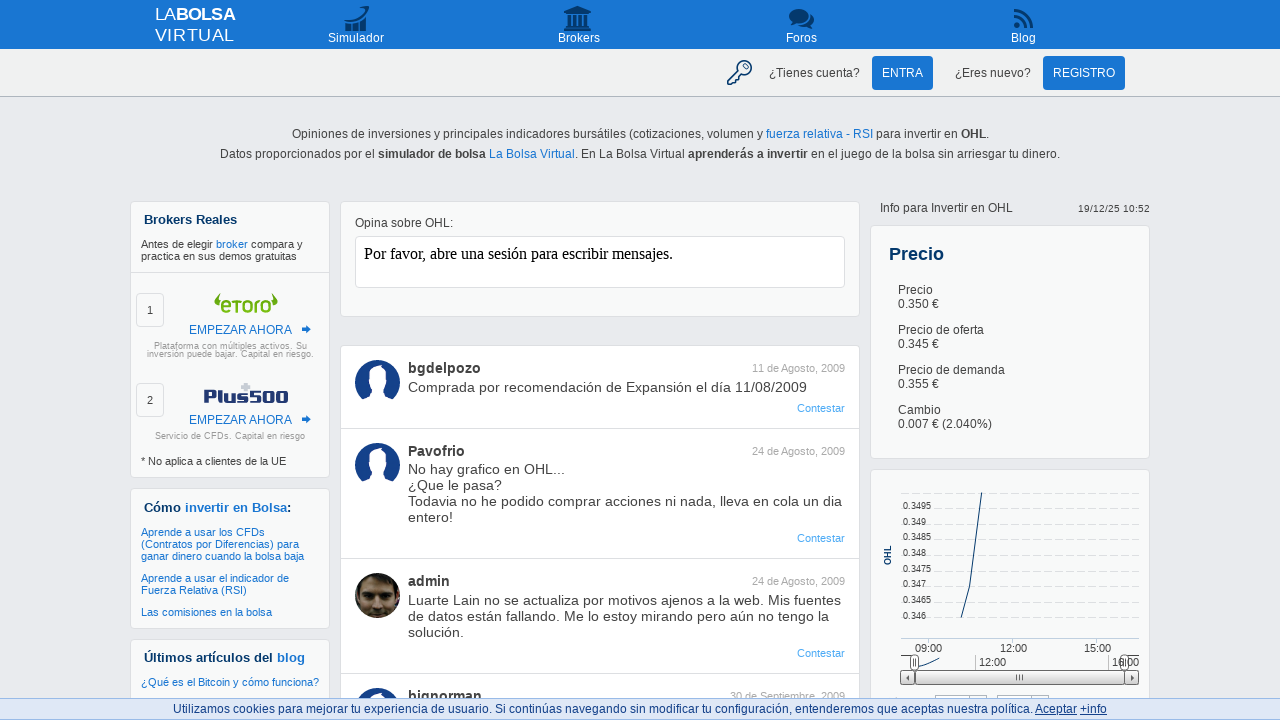

--- FILE ---
content_type: text/html; charset=UTF-8
request_url: https://www.labolsavirtual.com/invertir-en-ohl_1.html
body_size: 23284
content:
<!DOCTYPE html>
<html>
<head>
	<title>Invertir en OHL: Comprada por recomendación de... - pg. 1</title>
	<meta name="description" content="Comprada por recomendación de Expansión el día 11/08/2009" />
	<meta http-equiv="Content-Language" content="es" />
	<meta http-equiv="Content-Type" content="text/html; charset=UTF-8">
    <meta name="viewport" content="width=device-width, initial-scale=1.0" />
		<link rel="canonical" href="https://www.labolsavirtual.com/invertir-en-ohl_1.html" />
		
  <link rel="shortcut icon" href="https://www.labolsavirtual.com/favicon.ico">
  <link rel="icon" type="image/png" href="https://www.labolsavirtual.com/favicon-192x192.png" sizes="192x192">
  <link rel="apple-touch-icon" sizes="180x180" href="https://www.labolsavirtual.com/favicon-apple-touch-icon.png">
  <link rel="mask-icon" href="https://www.labolsavirtual.com/favicon-safari-pinned-tab.svg" color="#2196f3">
<script type="text/javascript"> var geoIPCountryCode = "US"; var geoIPContinentCode = "NA";
 var loggedUserCurrency = null;
 var loggedUserCountryCode = null;
 var navigatorAcceptLanguage = null;
</script>
<script type="text/javascript" src="https://www.labolsavirtual.com/client/application_v2306.js"></script>

<script type="text/javascript">

//Do not request every time a cookie is set but try to pack all requests every 2 secs so that we do not stress the server
function cookieLawComplianceAjaxPost(url, requestData)
{
	if(typeof cookieLawComplianceAjaxPost.timeOutID == 'undefined'){
		cookieLawComplianceAjaxPost.timeOutID = -1;
		cookieLawComplianceAjaxPost.aData = [];
	}

	if (cookieLawComplianceAjaxPost.timeOutID != -1){
		clearTimeout(cookieLawComplianceAjaxPost.timeOutID);
	}

	cookieLawComplianceAjaxPost.aData.push(requestData);
	cookieLawComplianceAjaxPost.timeOutID = setTimeout(function(){
		//console.log("calling timeout");
		//console.log(cookieLawComplianceAjaxPost.aData);
		jQuery.ajax(url, {
			data: {aInfo: Ext.util.JSON.encode(cookieLawComplianceAjaxPost.aData)},
			type: "POST"
		});
		cookieLawComplianceAjaxPost.aData = [];
	}, 2000); //2 secs
	

	//jQuery.ajax(url, {
	//	data: requestData,
	//	type: "POST"
	//});
}

function cookieLawComplianceOnClickOnAccept()
{
	cookieLawComplianceResumeCookies();
	jQuery("#cookieLawComplianceMoreInfoDivID").remove();
}

function cookieLawCompliancePauseCookies()
{

	cookieLawCompliancePauseCookies.oCookie = new Object();
	 
	
	cookieLawCompliancePauseCookies.initialCookie = document.cookie;
	function pauseCookiesGet() {
		cookieLawCompliancePauseCookies.isGetterSet = true;
		//console.log("using the getter");
		var clcCookie = "";
		for (var key in cookieLawCompliancePauseCookies.oCookie) {	
			var tmp = cookieLawCompliancePauseCookies.oCookie[key].split(";")[0];
			if (clcCookie == "")
				clcCookie += tmp;
			else
				clcCookie += (";" + tmp);
		}
		if (cookieLawCompliancePauseCookies.initialCookie != "")
			clcCookie = cookieLawCompliancePauseCookies.initialCookie + ";" + clcCookie;

		return clcCookie;
	}
	function pauseCookiesSet(param) {
		var key = param.split("=")[0];
		cookieLawCompliancePauseCookies.oCookie[key] = param;
		//jQuery.ajax(ORIGIN('current') + '/server/cookieLawCompliance.php', {
		//	data: {cookieLawComplianceSet: true, cookieLawComplianceCookie: param},
		//	type: "POST"
		//});
		cookieLawComplianceAjaxPost(ORIGIN('current') + '/server/cookieLawCompliance.php', 
			{cookieLawComplianceSet: true, cookieLawComplianceCookie: param}
		);
	
		return true;
	}

	if(!document.__defineGetter__) {
		if (Object.defineProperty) {
			Object.defineProperty(document, "cookie", {
				get: function(){
					return pauseCookiesGet();
				},
				set: function(param){
					return pauseCookiesSet(param);
				}
			});
		}
		else {
			
			//jQuery.ajax(ORIGIN('current') + '/server/cookieLawCompliance.php', {
			//	data: {cookieLawComplianceStore: true},
			//	type: "POST"
			//});
			cookieLawComplianceAjaxPost(ORIGIN('current') + '/server/cookieLawCompliance.php', 
				{cookieLawComplianceStore: true}
			);
		}
	}
	else {
		document.__defineGetter__("cookie", function() { return pauseCookiesGet();} );
		document.__defineSetter__("cookie", function(param) { return pauseCookiesSet(param);} );
	}
	var tmp = document.cookie;
	if (typeof cookieLawCompliancePauseCookies.isGetterSet == "undefined") {//Setters and getters do not work
		
		//jQuery.ajax(ORIGIN('current') + '/server/cookieLawCompliance.php', {
		//	data: {cookieLawComplianceStore: true},
		//	type: "POST"
		//});
		cookieLawComplianceAjaxPost(ORIGIN('current') + '/server/cookieLawCompliance.php', 
			{cookieLawComplianceStore: true}
		);
	}
}

function cookieLawComplianceResumeCookies()
{
	if (typeof cookieLawComplianceResumeCookies.cookiesPaused == "undefined")
		cookieLawComplianceResumeCookies.cookiesPaused = false;
	else
		return;

	//jQuery.ajax(ORIGIN('current') + '/server/cookieLawCompliance.php', {
	//	data: {cookieLawComplianceStore: true, cookieLawComplianceCookie: cookieLawCompliancePauseCookies.oCookie},
	//	type: "POST"
	//});
	cookieLawComplianceAjaxPost(ORIGIN('current') + '/server/cookieLawCompliance.php', 
		{cookieLawComplianceStore: true, cookieLawComplianceCookie: cookieLawCompliancePauseCookies.oCookie}
	);
}

if (document.cookie.indexOf("cookieLawCompliance") < 0) {
	cookieLawCompliancePauseCookies();
	
	jQuery(document).ready(function(){
		jQuery(document).click(function(event){
			cookieLawComplianceResumeCookies();
			jQuery(this).off(event);
		});
		cookieLawComplianceScrollCounter = 0;
		jQuery(window).scroll(function(event){
			if (cookieLawComplianceScrollCounter > 1) {
				cookieLawComplianceResumeCookies();
				jQuery(this).off(event);
			}
			cookieLawComplianceScrollCounter++;
		});
		jQuery("body").append("<div id=\"cookieLawComplianceMoreInfoDivID\" style=\"z-index:200000; background:#dfe8f6; border: 1px solid #99BBE8; line-height:20px ! important; border-left: 0 !important;border-right: 0 !important;font-size:12px ! important; position: fixed; bottom: 0; left: 0;width:100%; height:20px;color:rgb(21, 66, 139);line-height:20px;font-size:12px;\">Utilizamos cookies para mejorar tu experiencia de usuario. Si continúas navegando sin modificar tu configuración, entenderemos que aceptas nuestra política. <a rel=\"nofollow\" style=\"color:rgb(21, 66, 139);\" href=\"javascript:cookieLawComplianceOnClickOnAccept();void(0);\">Aceptar</a> <a rel=\"nofollow\" style=\"color:rgb(21, 66, 139);\" href=\"https://www.labolsavirtual.com/cookies.html\">+info</a></div>");
		jQuery("#cookieLawComplianceMoreInfoDivID").click(function(event){
			event.stopPropagation();
		});
	});
}
</script>
	<link rel="stylesheet" type="text/css" href="https://www.labolsavirtual.com/art_v1201.css" />

	<script type="text/javascript">
		App.onReady(function()
		{
			LBVsetChart("OHL.MC", true);
			
	convert69726f247b554 = new Ext.form.ComboBox
	({
		triggerAction: 'all',
		transform:'selectID69726f247b554',
		width:130,
		editable: false,
		forceSelection:true
	});
	
	convert69726f247b554.on('select', function()
	{
		if(this.value)
		{
			location.href = this.value;
		}
	});
	convert69726f247c562 = new Ext.form.ComboBox
	({
		triggerAction: 'all',
		transform:'selectID69726f247c562',
		width:130,
		editable: false,
		forceSelection:true
	});
	
	convert69726f247c562.on('select', function()
	{
		if(this.value)
		{
			location.href = this.value;
		}
	});
	convert69726f247ea09 = new Ext.form.ComboBox
	({
		triggerAction: 'all',
		transform:'selectID69726f247ea09',
		width:130,
		editable: false,
		forceSelection:true
	});
	
	convert69726f247ea09.on('select', function()
	{
		if(this.value)
		{
			location.href = this.value;
		}
	});
	convert69726f247ed84 = new Ext.form.ComboBox
	({
		triggerAction: 'all',
		transform:'selectID69726f247ed84',
		width:130,
		editable: false,
		forceSelection:true
	});
	
	convert69726f247ed84.on('select', function()
	{
		if(this.value)
		{
			location.href = this.value;
		}
	});
	convert69726f247f0c2 = new Ext.form.ComboBox
	({
		triggerAction: 'all',
		transform:'selectID69726f247f0c2',
		width:130,
		editable: false,
		forceSelection:true
	});
	
	convert69726f247f0c2.on('select', function()
	{
		if(this.value)
		{
			location.href = this.value;
		}
	});
	convert69726f247f3e9 = new Ext.form.ComboBox
	({
		triggerAction: 'all',
		transform:'selectID69726f247f3e9',
		width:130,
		editable: false,
		forceSelection:true
	});
	
	convert69726f247f3e9.on('select', function()
	{
		if(this.value)
		{
			location.href = this.value;
		}
	});
			overrideUserLogHandlingFunctionsForUsers();
			onReadyLabolsaCommon();
		});
	</script>

</head>
<body>

<div id="wrapMainPage">
<div id="LBVheader">

<div id="LBVheaderTop"><div class="LBVtopLogo"><span style="letter-spacing: -0.7px">LA<span style="font-weight:bold">BOLSA</span></span><br/><span style="letter-spacing: 0.6px">VIRTUAL</span></div><!--LBVtopLogo-->

<div class="LBVnav">
	<div id="menuAndSubMenu">
		<div class="LBVtopMenu">
			<ul>
<li class=' simulator'><a href='https://www.labolsavirtual.com' title='Simulador de bolsa La Bolsa Virtual'>Simulador</a></li><li id="challengeMenuItem" onclick="challengePopUp()" class='challenge loggedout'><a rel="nofollow">Reto</a></li><li class=' brokers'><a href='https://www.labolsavirtual.com/brokers.html' title='Brokers de Bolsa'>Brokers</a></li><li class=' header-learn-group learn'><input type="checkbox" id="show-menu-activator" role="button"><label for="show-menu-activator"><a>Aprende</a></label><div></div><ul><li id='forumDivID' class=' forum'><a href='https://www.labolsavirtual.com/foro/'>Foros</a></li><li class=' blog'><a href='https://www.labolsavirtual.com/blog/' title='La Bolsa Virtual'>Blog</a></li></ul><li id="mipagina" class=' account'></li> 
			</ul>
		</div><!--topMenu-->
	</div><!--menuAndSubMenu-->
</div><!--LBVnav--><div class="header-settings-logout"><i title="Configurar" class="icon-cog" onclick="openUserSettingsWindow()"></i><i title="Cerrar sesión" class="icon-logout" onclick="logOut()"></i></div></div><!--LBVheaderTop-->
        <div id="submenu" class="LBVsubmenu">

	      <div id = "loginAndRegistrationMenu"><!--initially displayed--><i class="icon-key" alt = "Entrar o registrarse en La Bolsa Virtual"></i><div>
	      		<span>¿Tienes cuenta? </span>
	      		<a rel="nofollow" onclick="openLoginWindow()" class="LBV-log-button">Entra</a>
	      	</div>
	      	<div>
	      		<span>¿Eres nuevo? </span>
	      		<a rel="nofollow" onclick="openRegistrationWindow()" class="LBV-log-button">Registro</a>
	      	</div>
	      </div>


	      <div id = "challengeMenu" style = "display:none;"><!--initially hidden-->
	      		<div id="createAChallenge"></div>	
	      </div>

        </div>

</div><!--header-->	

<div id="mainPage" class="rwd">
<div id = "intro_simulador_bolsa" class="paragraph"><p>Opiniones de inversiones y principales indicadores bursátiles (cotizaciones, volumen y <a href="https://www.labolsavirtual.com/blog/invierte-como-los-profesionales-usando-el-rsi-indice-de-fuerza-relativa.html">fuerza relativa - RSI</a> para invertir en <span style="font-weight:bold;">OHL</span>.</p><p>Datos proporcionados por el <span style="font-weight:bold;">simulador de bolsa</span> <a href="https://www.labolsavirtual.com">La Bolsa Virtual</a>. En La Bolsa Virtual <span style="font-weight:bold;">aprenderás a invertir</span> en el juego de la bolsa sin arriesgar tu dinero.</p></div>
	

<div class="mainWrapper assetPage">

<input class="rwdSegmentedMenuInput" type="radio" name="investPage" id="showMainContent" role="button" checked="checked">
<label class="rwdSegmentedMenuLabel twoCols sameHeightsjQueryPluginId1" for="showMainContent">Mensajes</label>
<input class="rwdSegmentedMenuInput" type="radio" name="investPage" id="showPrimarySideBar" role="button">
<label class="rwdSegmentedMenuLabel twoCols sameHeightsjQueryPluginId1" for="showPrimarySideBar">Precio</label>
<div class="rwdSegmentedMenuBreaker"></div>

<div class="secondarySideBar">

	<div class="sidebarPanel sideBarBrokers x-panel">
    <aside>
		<h1>Brokers Reales</h1>
		
        <p class="compare-real-brokers-preview">Antes de elegir <a href="/brokers.html">broker</a> compara y practica en sus demos gratuitas</p><div class="brokerCard"><a href="https://www.labolsavirtual.com/info/etoro-conocer-mas" target="_blank" rel="nofollow"><img src="https://img.labolsavirtual.com/img/brokers/etoro/logo.svg"></a><p class="action"><a href="https://www.labolsavirtual.com/info/etoro-conocer-mas" target="_blank" rel="nofollow">EMPEZAR AHORA</a></p><p class="warning">Plataforma con múltiples activos. Su inversión puede bajar. Capital en riesgo.</p></div>
	    <div class="brokerCard"><a rel="nofollow" href="https://www.labolsavirtual.com/info/plus500-saber-mas" target="_blank"><img src="https://img.labolsavirtual.com/img/brokers/plus500/logo.svg"></a><p class="action"><a rel="nofollow" href="https://www.labolsavirtual.com/info/plus500-saber-mas" target="_blank">EMPEZAR AHORA</a></p><p class="warning">Servicio de CFDs. Capital en riesgo</p></div><p style="padding:10px;padding-top:0;margin-top: -10px;">* No aplica a clientes de la UE</p>

    </aside>
    </div>

  <div class="sidebarPanel x-panel">
  	<p class="title">
  	Cómo <a href="https://www.labolsavirtual.com">invertir en Bolsa</a>:
  	</p>
    <ul class="description">
  	  <li>
  	  <a href="https://www.labolsavirtual.com/blog/los-cfds-o-contratos-por-diferencia-todas-las-claves-para-aprender-a-usar-los-cfds.html">Aprende a usar los CFDs (Contratos por Diferencias) para ganar dinero cuando la bolsa baja</a>
  	  </li>
  	  <li>
  	  <a href="https://www.labolsavirtual.com/blog/invierte-como-los-profesionales-usando-el-rsi-indice-de-fuerza-relativa.html">Aprende a usar el indicador de Fuerza Relativa (RSI)</a>
  	  </li>
  	  <li>
  	  <a href="https://www.labolsavirtual.com/blog/las-comisiones-en-el-simulador-de-bolsa-y-en-la-bolsa-real.html">Las comisiones en la bolsa</a>
  	  </li>
  </ul>
  </div>
  <div class="sidebarPanel x-panel"><aside><p class="title">Últimos artículos del <a href="https://www.labolsavirtual.com/blog/">blog</a></p><ul class="description"><li><a href="https://www.labolsavirtual.com/blog/que-es-el-bitcoin-y-como-funciona.html">¿Qué es el Bitcoin y cómo funciona?</a></li><li><a href="https://www.labolsavirtual.com/blog/plus500-cotiza-bolsa-londres.html">Felicidades a Plus500 por su salida a la bolsa de Londres</a></li><li><a href="https://www.labolsavirtual.com/blog/campus-de-bolsa.html">Campus de Bolsa</a></li><li><a href="https://www.labolsavirtual.com/blog/operaciones-limitadas-con-restricciones-cancelar-una-operacion-si-no-se-cumple-una-condicion.html">Operaciones limitadas con restricciones &#8211; Cancelar una operación si no se cumple una condición</a></li></ul></aside></div><!--sidebarPanel-->
</div>
<div class="mainContent">
<div id="DIVRichMessageEditor" class="RichMessageEditor"><a name="final"></a><a name="editor"></a>

			<div class="richMessageWhatsOnMind">Opina sobre OHL:</div>
			<div id="richmessageCommentsDescriptionCharCounter"></div>
			<iframe frameborder="0" id="iView" class="richmessageCommentsDescriptionBriefClass"></iframe>
			<div id="tree" style="display:none;"></div>
		
		<div id="richmessageCommentsButton"></div></div>
		<script type="text/javascript">
		var sendMessage_share_level = 0;
		var MAX_LENGTH_MESSAGE_RICH_MESSAGE = 5000;
		var MAX_LENGTH_TITLE_RICH_MESSAGE = 80;
		
		var sendMessage_share_level = 0;
		var sendMessage_type = '2';
		var sendMessage_ticker_or_parentID = "es_ES:OHL.MC";
		var sendMessage_isThreadReplyOrNewPost = 'true'; //Does not really matter for ticker messages. Set it to anything. It won't be used anyway but it has to be set.
		
		dgcd().open();
		dgcd().write('Por favor, abre una sesión para escribir mensajes.');
		dgcd().close();
		</script><a name="arriba"></a><div class="RichMessageTalkBody"><div id ="msg21721" class="RichMessageTalkUserAndMessage"><div class="RichMessageTalkUserImage"><img src="https://img.labolsavirtual.com/img/avatar/150/b/g/d/bgdelpozo.png"></div><div class="RichMessageTalkMessageWrapper"><div class="RichMessageTalkMessage"><div class="RichMessageTalkMessageDateAndName"><div class="RichMessageTalkMessageName"><a href="https://www.labolsavirtual.com/bgdelpozo" title="bgdelpozo">bgdelpozo</a></div><div class="RichMessageTalkMessageDate"><span id="125003405169726f2477d30DIVTS">12 de agosto, 2009</span><script type="text/javascript">Ext.get("125003405169726f2477d30DIVTS").update(iLBVformatDate(1250034051 * 1000, 2));</script></div></div><div class="RichMessageTalkMessageTitle"></div><div class="RichMessageTalkMessageText"><div id="msgEditableContent21721">Comprada por recomendación de Expansión el día 11/08/2009</div><div class="RichMessageTalkMessageDetails"><div class="content"></div><div class="action"><div id="msgEditableContentControl21721"></div><div class="links"> <a rel="nofollow" href="https://www.labolsavirtual.com/invertir-en-ohl.html#editor">Contestar</a></div></div></div></div></div></div></div><div id ="msg26085" class="RichMessageTalkUserAndMessage"><div class="RichMessageTalkUserImage"><img src="https://img.labolsavirtual.com/img/avatar/150/p/a/v/pavofrio.png"></div><div class="RichMessageTalkMessageWrapper"><div class="RichMessageTalkMessage"><div class="RichMessageTalkMessageDateAndName"><div class="RichMessageTalkMessageName"><a href="https://www.labolsavirtual.com/pavofrio" title="Pavofrio">Pavofrio</a></div><div class="RichMessageTalkMessageDate"><span id="125111881469726f2477f92DIVTS">24 de agosto, 2009</span><script type="text/javascript">Ext.get("125111881469726f2477f92DIVTS").update(iLBVformatDate(1251118814 * 1000, 2));</script></div></div><div class="RichMessageTalkMessageTitle"></div><div class="RichMessageTalkMessageText"><div id="msgEditableContent26085">No hay grafico en OHL...<br />
¿Que le pasa?<br />
Todavia no he podido comprar acciones ni nada, lleva en cola un dia entero!</div><div class="RichMessageTalkMessageDetails"><div class="content"></div><div class="action"><div id="msgEditableContentControl26085"></div><div class="links"> <a rel="nofollow" href="https://www.labolsavirtual.com/invertir-en-ohl.html#editor">Contestar</a></div></div></div></div></div></div></div><div id ="msg26633" class="RichMessageTalkUserAndMessage"><div class="RichMessageTalkUserImage"><img src="https://img.labolsavirtual.com/img/avatar/150/a/d/m/admin.png"></div><div class="RichMessageTalkMessageWrapper"><div class="RichMessageTalkMessage"><div class="RichMessageTalkMessageDateAndName"><div class="RichMessageTalkMessageName"><a href="https://www.labolsavirtual.com/admin" title="admin">admin</a></div><div class="RichMessageTalkMessageDate"><span id="125114777669726f24781c8DIVTS">24 de agosto, 2009</span><script type="text/javascript">Ext.get("125114777669726f24781c8DIVTS").update(iLBVformatDate(1251147776 * 1000, 2));</script></div></div><div class="RichMessageTalkMessageTitle"></div><div class="RichMessageTalkMessageText"><div id="msgEditableContent26633">Luarte Lain no se actualiza por motivos ajenos a la web. Mis fuentes de datos están fallando. Me lo estoy mirando pero aún no tengo la solución.</div><div class="RichMessageTalkMessageDetails"><div class="content"></div><div class="action"><div id="msgEditableContentControl26633"></div><div class="links"> <a rel="nofollow" href="https://www.labolsavirtual.com/invertir-en-ohl.html#editor">Contestar</a></div></div></div></div></div></div></div><div id ="msg48211" class="RichMessageTalkUserAndMessage"><div class="RichMessageTalkUserImage"><img src="https://img.labolsavirtual.com/img/avatar/150/b/i/g/bignorman.png"></div><div class="RichMessageTalkMessageWrapper"><div class="RichMessageTalkMessage"><div class="RichMessageTalkMessageDateAndName"><div class="RichMessageTalkMessageName"><a href="https://www.labolsavirtual.com/bignorman" title="bignorman">bignorman</a></div><div class="RichMessageTalkMessageDate"><span id="125429333569726f24783fbDIVTS">30 de septiembre, 2009</span><script type="text/javascript">Ext.get("125429333569726f24783fbDIVTS").update(iLBVformatDate(1254293335 * 1000, 2));</script></div></div><div class="RichMessageTalkMessageTitle"></div><div class="RichMessageTalkMessageText"><div id="msgEditableContent48211">¿Alguien sabe qué pasa con OHL? No hay cotización de ayer y no se puede comprar ni vender ni nada</div><div class="RichMessageTalkMessageDetails"><div class="content"></div><div class="action"><div id="msgEditableContentControl48211"></div><div class="links"> <a rel="nofollow" href="https://www.labolsavirtual.com/invertir-en-ohl.html#editor">Contestar</a></div></div></div></div></div></div></div><div id ="msg54562" class="RichMessageTalkUserAndMessage"><div class="RichMessageTalkUserImage"><img src="https://img.labolsavirtual.com/img/avatar/150/j/u/a/juanme.png"></div><div class="RichMessageTalkMessageWrapper"><div class="RichMessageTalkMessage"><div class="RichMessageTalkMessageDateAndName"><div class="RichMessageTalkMessageName"><a href="https://www.labolsavirtual.com/juanme" title="JuanME">JuanME</a></div><div class="RichMessageTalkMessageDate"><span id="125483035969726f2478638DIVTS">6 de octubre, 2009</span><script type="text/javascript">Ext.get("125483035969726f2478638DIVTS").update(iLBVformatDate(1254830359 * 1000, 2));</script></div></div><div class="RichMessageTalkMessageTitle"></div><div class="RichMessageTalkMessageText"><div id="msgEditableContent54562">Hola buenas tardes admin, me gustaria saber si los valores de OHL se van a actualizar, gracias</div><div class="RichMessageTalkMessageDetails"><div class="content"></div><div class="action"><div id="msgEditableContentControl54562"></div><div class="links"> <a rel="nofollow" href="https://www.labolsavirtual.com/invertir-en-ohl.html#editor">Contestar</a></div></div></div></div></div></div></div><div id ="msg80487" class="RichMessageTalkUserAndMessage"><div class="RichMessageTalkUserImage"><img src="https://img.labolsavirtual.com/img/avatar/150/n/a/g/nagarooht.png"></div><div class="RichMessageTalkMessageWrapper"><div class="RichMessageTalkMessage"><div class="RichMessageTalkMessageDateAndName"><div class="RichMessageTalkMessageName"><a href="https://www.labolsavirtual.com/nagarooht" title="Nagarooht">Nagarooht</a></div><div class="RichMessageTalkMessageDate"><span id="125751426069726f247886cDIVTS">6 de noviembre, 2009</span><script type="text/javascript">Ext.get("125751426069726f247886cDIVTS").update(iLBVformatDate(1257514260 * 1000, 2));</script></div></div><div class="RichMessageTalkMessageTitle"></div><div class="RichMessageTalkMessageText"><div id="msgEditableContent80487">Administradores que pasa conn OHL?</div><div class="RichMessageTalkMessageDetails"><div class="content"></div><div class="action"><div id="msgEditableContentControl80487"></div><div class="links"> <a rel="nofollow" href="https://www.labolsavirtual.com/invertir-en-ohl.html#editor">Contestar</a></div></div></div></div></div></div></div><div id ="msg97927" class="RichMessageTalkUserAndMessage"><div class="RichMessageTalkUserImage"><img src="https://img.labolsavirtual.com/img/avatar/150/r/o/b/robflin.png"></div><div class="RichMessageTalkMessageWrapper"><div class="RichMessageTalkMessage"><div class="RichMessageTalkMessageDateAndName"><div class="RichMessageTalkMessageName"><a href="https://www.labolsavirtual.com/robflin" title="robflin">robflin</a></div><div class="RichMessageTalkMessageDate"><span id="125930955469726f2478aaeDIVTS">27 de noviembre, 2009</span><script type="text/javascript">Ext.get("125930955469726f2478aaeDIVTS").update(iLBVformatDate(1259309554 * 1000, 2));</script></div></div><div class="RichMessageTalkMessageTitle"></div><div class="RichMessageTalkMessageText"><div id="msgEditableContent97927">ampliacion de capital inminente...</div><div class="RichMessageTalkMessageDetails"><div class="content"></div><div class="action"><div id="msgEditableContentControl97927"></div><div class="links"> <a rel="nofollow" href="https://www.labolsavirtual.com/invertir-en-ohl.html#editor">Contestar</a></div></div></div></div></div></div></div><div id ="msg99319" class="RichMessageTalkUserAndMessage"><div class="RichMessageTalkUserImage"><img src="https://img.labolsavirtual.com/img/avatar/150/f/f/o/ffontane.png"></div><div class="RichMessageTalkMessageWrapper"><div class="RichMessageTalkMessage"><div class="RichMessageTalkMessageDateAndName"><div class="RichMessageTalkMessageName"><a href="https://www.labolsavirtual.com/ffontane" title="ffontane">ffontane</a></div><div class="RichMessageTalkMessageDate"><span id="125935747469726f2478cdeDIVTS">27 de noviembre, 2009</span><script type="text/javascript">Ext.get("125935747469726f2478cdeDIVTS").update(iLBVformatDate(1259357474 * 1000, 2));</script></div></div><div class="RichMessageTalkMessageTitle"></div><div class="RichMessageTalkMessageText"><div id="msgEditableContent99319">¿Qué sucede con la actualización de OHL?</div><div class="RichMessageTalkMessageDetails"><div class="content"></div><div class="action"><div id="msgEditableContentControl99319"></div><div class="links"> <a rel="nofollow" href="https://www.labolsavirtual.com/invertir-en-ohl.html#editor">Contestar</a></div></div></div></div></div></div></div><div id ="msg102896" class="RichMessageTalkUserAndMessage"><div class="RichMessageTalkUserImage"><img src="https://img.labolsavirtual.com/img/avatar/150/j/u/g/juguesal.png"></div><div class="RichMessageTalkMessageWrapper"><div class="RichMessageTalkMessage"><div class="RichMessageTalkMessageDateAndName"><div class="RichMessageTalkMessageName"><a href="https://www.labolsavirtual.com/juguesal" title="juguesal">juguesal</a></div><div class="RichMessageTalkMessageDate"><span id="125983787469726f2478f17DIVTS">3 de diciembre, 2009</span><script type="text/javascript">Ext.get("125983787469726f2478f17DIVTS").update(iLBVformatDate(1259837874 * 1000, 2));</script></div></div><div class="RichMessageTalkMessageTitle"></div><div class="RichMessageTalkMessageText"><div id="msgEditableContent102896">¿Por qué no se actualiza OHL?. Saludos.</div><div class="RichMessageTalkMessageDetails"><div class="content"></div><div class="action"><div id="msgEditableContentControl102896"></div><div class="links"> <a rel="nofollow" href="https://www.labolsavirtual.com/invertir-en-ohl.html#editor">Contestar</a></div></div></div></div></div></div></div><div id ="msg105881" class="RichMessageTalkUserAndMessage"><div class="RichMessageTalkUserImage"><img src="https://img.labolsavirtual.com/img/avatar/150/j/u/g/juguesal.png"></div><div class="RichMessageTalkMessageWrapper"><div class="RichMessageTalkMessage"><div class="RichMessageTalkMessageDateAndName"><div class="RichMessageTalkMessageName"><a href="https://www.labolsavirtual.com/juguesal" title="juguesal">juguesal</a></div><div class="RichMessageTalkMessageDate"><span id="126028682269726f24790acDIVTS">8 de diciembre, 2009</span><script type="text/javascript">Ext.get("126028682269726f24790acDIVTS").update(iLBVformatDate(1260286822 * 1000, 2));</script></div></div><div class="RichMessageTalkMessageTitle"></div><div class="RichMessageTalkMessageText"><div id="msgEditableContent105881">¿Alguien da una explicación por que no cambia la cotización de OHL?. Saludos.</div><div class="RichMessageTalkMessageDetails"><div class="content"></div><div class="action"><div id="msgEditableContentControl105881"></div><div class="links"> <a rel="nofollow" href="https://www.labolsavirtual.com/invertir-en-ohl.html#editor">Contestar</a></div></div></div></div></div></div></div><div id ="msg105888" class="RichMessageTalkUserAndMessage"><div class="RichMessageTalkUserImage"><img src="https://img.labolsavirtual.com/img/avatar/150/a/d/m/admin.png"></div><div class="RichMessageTalkMessageWrapper"><div class="RichMessageTalkMessage"><div class="RichMessageTalkMessageDateAndName"><div class="RichMessageTalkMessageName"><a href="https://www.labolsavirtual.com/admin" title="admin">admin</a></div><div class="RichMessageTalkMessageDate"><span id="126028709769726f2479243DIVTS">8 de diciembre, 2009</span><script type="text/javascript">Ext.get("126028709769726f2479243DIVTS").update(iLBVformatDate(1260287097 * 1000, 2));</script></div></div><div class="RichMessageTalkMessageTitle"></div><div class="RichMessageTalkMessageText"><div id="msgEditableContent105888">juguesal, te he había dejado un mensaje en Tu Rincón. Te lo copio a continuación: Existe un problema con las cotizaciones intradía de OHL. Mi fuente de datos no los está proporcionando por motivos que desconozco. Cuando la página genere ingresos, procuraré mejorar esas fuentes de datos. Saludos</div><div class="RichMessageTalkMessageDetails"><div class="content"></div><div class="action"><div id="msgEditableContentControl105888"></div><div class="links"> <a rel="nofollow" href="https://www.labolsavirtual.com/invertir-en-ohl.html#editor">Contestar</a></div></div></div></div></div></div></div><div id ="msg107714" class="RichMessageTalkUserAndMessage"><div class="RichMessageTalkUserImage"><img src="https://img.labolsavirtual.com/img/avatar/150/o/f/c/ofc587a87.png"></div><div class="RichMessageTalkMessageWrapper"><div class="RichMessageTalkMessage"><div class="RichMessageTalkMessageDateAndName"><div class="RichMessageTalkMessageName"><a href="https://www.labolsavirtual.com/ofc587a87" title="ofc587a87">ofc587a87</a></div><div class="RichMessageTalkMessageDate"><span id="126044948869726f2479470DIVTS">10 de diciembre, 2009</span><script type="text/javascript">Ext.get("126044948869726f2479470DIVTS").update(iLBVformatDate(1260449488 * 1000, 2));</script></div></div><div class="RichMessageTalkMessageTitle"></div><div class="RichMessageTalkMessageText"><div id="msgEditableContent107714">Admin, parece que hay un problema con OHL, ya que cotiza en el nasdaq (OHL) y en el mercado continuo (OHL.MC). En Yahoo finance, si vas a buscar los componentes del IBEZ, sale mal... desconozco tu fuente de datos, pero puede pasar lo mismo.</div><div class="RichMessageTalkMessageDetails"><div class="content"></div><div class="action"><div id="msgEditableContentControl107714"></div><div class="links"> <a rel="nofollow" href="https://www.labolsavirtual.com/invertir-en-ohl.html#editor">Contestar</a></div></div></div></div></div></div></div><div id ="msg107922" class="RichMessageTalkUserAndMessage"><div class="RichMessageTalkUserImage"><img src="https://img.labolsavirtual.com/img/avatar/150/a/d/m/admin.png"></div><div class="RichMessageTalkMessageWrapper"><div class="RichMessageTalkMessage"><div class="RichMessageTalkMessageDateAndName"><div class="RichMessageTalkMessageName"><a href="https://www.labolsavirtual.com/admin" title="admin">admin</a></div><div class="RichMessageTalkMessageDate"><span id="126046084469726f2479609DIVTS">10 de diciembre, 2009</span><script type="text/javascript">Ext.get("126046084469726f2479609DIVTS").update(iLBVformatDate(1260460844 * 1000, 2));</script></div></div><div class="RichMessageTalkMessageTitle"></div><div class="RichMessageTalkMessageText"><div id="msgEditableContent107922">Si, aquí se muestra la cotización de OHL en el mercado continuo. Lo que pasa es que no llegan bien los datos intra-día...</div><div class="RichMessageTalkMessageDetails"><div class="content"></div><div class="action"><div id="msgEditableContentControl107922"></div><div class="links"> <a rel="nofollow" href="https://www.labolsavirtual.com/invertir-en-ohl.html#editor">Contestar</a></div></div></div></div></div></div></div><div id ="msg117090" class="RichMessageTalkUserAndMessage"><div class="RichMessageTalkUserImage"><img src="https://img.labolsavirtual.com/img/avatar/150/g/o/n/gon84.png"></div><div class="RichMessageTalkMessageWrapper"><div class="RichMessageTalkMessage"><div class="RichMessageTalkMessageDateAndName"><div class="RichMessageTalkMessageName"><a href="https://www.labolsavirtual.com/gon84" title="Gon.84">Gon.84</a></div><div class="RichMessageTalkMessageDate"><span id="126168580769726f2479841DIVTS">24 de diciembre, 2009</span><script type="text/javascript">Ext.get("126168580769726f2479841DIVTS").update(iLBVformatDate(1261685807 * 1000, 2));</script></div></div><div class="RichMessageTalkMessageTitle"></div><div class="RichMessageTalkMessageText"><div id="msgEditableContent117090">OHL- Está en fase alcista. Soporte ligeramente inclinado hacia arriba. Por encima de MM30. MM30 inclinada hacia arriba. Volumen pobre.</div><div class="RichMessageTalkMessageDetails"><div class="content"></div><div class="action"><div id="msgEditableContentControl117090"></div><div class="links"> <a rel="nofollow" href="https://www.labolsavirtual.com/invertir-en-ohl.html#editor">Contestar</a></div></div></div></div></div></div></div><div id ="msg133521" class="RichMessageTalkUserAndMessage"><div class="RichMessageTalkUserImage"><img src="https://img.labolsavirtual.com/img/avatar/150/j/o/s/jose-britto.png"></div><div class="RichMessageTalkMessageWrapper"><div class="RichMessageTalkMessage"><div class="RichMessageTalkMessageDateAndName"><div class="RichMessageTalkMessageName"><a href="https://www.labolsavirtual.com/jose-britto" title="Jose_Britto">Jose_Britto</a></div><div class="RichMessageTalkMessageDate"><span id="126392164569726f2479a7cDIVTS">19 de enero, 2010</span><script type="text/javascript">Ext.get("126392164569726f2479a7cDIVTS").update(iLBVformatDate(1263921645 * 1000, 2));</script></div></div><div class="RichMessageTalkMessageTitle"></div><div class="RichMessageTalkMessageText"><div id="msgEditableContent133521">una pregunta, revisando el valor de OHL por la bolsa de invertia.com, he visto que se encuentra a 18.955 mientras que aqui me aparece a 13.99<br />
Alguien me lo puede explicar? Gracias</div><div class="RichMessageTalkMessageDetails"><div class="content"></div><div class="action"><div id="msgEditableContentControl133521"></div><div class="links"> <a rel="nofollow" href="https://www.labolsavirtual.com/invertir-en-ohl.html#editor">Contestar</a></div></div></div></div></div></div></div><div id ="msg135277" class="RichMessageTalkUserAndMessage"><div class="RichMessageTalkUserImage"><img src="https://img.labolsavirtual.com/img/avatar/150/a/l/b/albertin.png"></div><div class="RichMessageTalkMessageWrapper"><div class="RichMessageTalkMessage"><div class="RichMessageTalkMessageDateAndName"><div class="RichMessageTalkMessageName"><a href="https://www.labolsavirtual.com/albertin" title="albertín">albertín</a></div><div class="RichMessageTalkMessageDate"><span id="126406704969726f2479caeDIVTS">21 de enero, 2010</span><script type="text/javascript">Ext.get("126406704969726f2479caeDIVTS").update(iLBVformatDate(1264067049 * 1000, 2));</script></div></div><div class="RichMessageTalkMessageTitle"></div><div class="RichMessageTalkMessageText"><div id="msgEditableContent135277">¿ Qué está pasando con OHL ?, gracias</div><div class="RichMessageTalkMessageDetails"><div class="content"></div><div class="action"><div id="msgEditableContentControl135277"></div><div class="links"> <a rel="nofollow" href="https://www.labolsavirtual.com/invertir-en-ohl.html#editor">Contestar</a></div></div></div></div></div></div></div><div id ="msg135293" class="RichMessageTalkUserAndMessage"><div class="RichMessageTalkUserImage"><img src="https://img.labolsavirtual.com/img/avatar/150/p/e/p/pepeluis.png"></div><div class="RichMessageTalkMessageWrapper"><div class="RichMessageTalkMessage"><div class="RichMessageTalkMessageDateAndName"><div class="RichMessageTalkMessageName"><a href="https://www.labolsavirtual.com/pepeluis" title="pepeluis">pepeluis</a></div><div class="RichMessageTalkMessageDate"><span id="126406752369726f2479ee4DIVTS">21 de enero, 2010</span><script type="text/javascript">Ext.get("126406752369726f2479ee4DIVTS").update(iLBVformatDate(1264067523 * 1000, 2));</script></div></div><div class="RichMessageTalkMessageTitle"></div><div class="RichMessageTalkMessageText"><div id="msgEditableContent135293">URL : http://www.cincodias.com/articulo/cdscdi/20100115cdscdsemp_18/Tes/<br />
Solo orientativo</div><div class="RichMessageTalkMessageDetails"><div class="content"></div><div class="action"><div id="msgEditableContentControl135293"></div><div class="links"> <a rel="nofollow" href="https://www.labolsavirtual.com/invertir-en-ohl.html#editor">Contestar</a></div></div></div></div></div></div></div><div id ="msg135597" class="RichMessageTalkUserAndMessage"><div class="RichMessageTalkUserImage"><img src="https://img.labolsavirtual.com/img/avatar/150/j/o/s/jose-britto.png"></div><div class="RichMessageTalkMessageWrapper"><div class="RichMessageTalkMessage"><div class="RichMessageTalkMessageDateAndName"><div class="RichMessageTalkMessageName"><a href="https://www.labolsavirtual.com/jose-britto" title="Jose_Britto">Jose_Britto</a></div><div class="RichMessageTalkMessageDate"><span id="126407968969726f247a077DIVTS">21 de enero, 2010</span><script type="text/javascript">Ext.get("126407968969726f247a077DIVTS").update(iLBVformatDate(1264079689 * 1000, 2));</script></div></div><div class="RichMessageTalkMessageTitle"></div><div class="RichMessageTalkMessageText"><div id="msgEditableContent135597">Tengo OHL desactualizado desde el año pasao :S:S:S que es lo que le pasa?? </div><div class="RichMessageTalkMessageDetails"><div class="content"></div><div class="action"><div id="msgEditableContentControl135597"></div><div class="links"> <a rel="nofollow" href="https://www.labolsavirtual.com/invertir-en-ohl.html#editor">Contestar</a></div></div></div></div></div></div></div><div id ="msg138683" class="RichMessageTalkUserAndMessage"><div class="RichMessageTalkUserImage"><img src="https://img.labolsavirtual.com/img/avatar/150/s/o/z/sozafelipe.png"></div><div class="RichMessageTalkMessageWrapper"><div class="RichMessageTalkMessage"><div class="RichMessageTalkMessageDateAndName"><div class="RichMessageTalkMessageName"><a href="https://www.labolsavirtual.com/sozafelipe" title="sozafelipe">sozafelipe</a></div><div class="RichMessageTalkMessageDate"><span id="126446250169726f247a2b6DIVTS">26 de enero, 2010</span><script type="text/javascript">Ext.get("126446250169726f247a2b6DIVTS").update(iLBVformatDate(1264462501 * 1000, 2));</script></div></div><div class="RichMessageTalkMessageTitle"></div><div class="RichMessageTalkMessageText"><div id="msgEditableContent138683">Puede que OHL haga buenas inversiones en Chile, por existencia de nuevas  y grandes concesiones en cartera. ENDESA también.</div><div class="RichMessageTalkMessageDetails"><div class="content"></div><div class="action"><div id="msgEditableContentControl138683"></div><div class="links"> <a rel="nofollow" href="https://www.labolsavirtual.com/invertir-en-ohl.html#editor">Contestar</a></div></div></div></div></div></div></div><div id ="msg170272" class="RichMessageTalkUserAndMessage"><div class="RichMessageTalkUserImage"><img src="https://img.labolsavirtual.com/img/avatar/150/s/e/t/setrac.png"></div><div class="RichMessageTalkMessageWrapper"><div class="RichMessageTalkMessage"><div class="RichMessageTalkMessageDateAndName"><div class="RichMessageTalkMessageName"><a href="https://www.labolsavirtual.com/setrac" title="SetraC">SetraC</a></div><div class="RichMessageTalkMessageDate"><span id="126719451469726f247a4f1DIVTS">26 de febrero, 2010</span><script type="text/javascript">Ext.get("126719451469726f247a4f1DIVTS").update(iLBVformatDate(1267194514 * 1000, 2));</script></div></div><div class="RichMessageTalkMessageTitle"></div><div class="RichMessageTalkMessageText"><div id="msgEditableContent170272">La gráfica no indica ninguna mejora.</div><div class="RichMessageTalkMessageDetails"><div class="content"></div><div class="action"><div id="msgEditableContentControl170272"></div><div class="links"> <a rel="nofollow" href="https://www.labolsavirtual.com/invertir-en-ohl.html#editor">Contestar</a></div></div></div></div></div></div></div><div id ="msg180232" class="RichMessageTalkUserAndMessage"><div class="RichMessageTalkUserImage"><img src="https://img.labolsavirtual.com/img/avatar/150/c/r/i/cris-albarran.png"></div><div class="RichMessageTalkMessageWrapper"><div class="RichMessageTalkMessage"><div class="RichMessageTalkMessageDateAndName"><div class="RichMessageTalkMessageName"><a href="https://www.labolsavirtual.com/cris-albarran" title="Cris Albarran">Cris Albarran</a></div><div class="RichMessageTalkMessageDate"><span id="126813486669726f247a729DIVTS">9 de marzo, 2010</span><script type="text/javascript">Ext.get("126813486669726f247a729DIVTS").update(iLBVformatDate(1268134866 * 1000, 2));</script></div></div><div class="RichMessageTalkMessageTitle"></div><div class="RichMessageTalkMessageText"><div id="msgEditableContent180232">valla mierda<br />
esto esta mal<br />
</div><div class="RichMessageTalkMessageDetails"><div class="content"></div><div class="action"><div id="msgEditableContentControl180232"></div><div class="links"> <a rel="nofollow" href="https://www.labolsavirtual.com/invertir-en-ohl.html#editor">Contestar</a></div></div></div></div></div></div></div><div id ="msg252198" class="RichMessageTalkUserAndMessage"><div class="RichMessageTalkUserImage"><img src="https://img.labolsavirtual.com/img/avatar/150/p/e/r/perioman.png"></div><div class="RichMessageTalkMessageWrapper"><div class="RichMessageTalkMessage"><div class="RichMessageTalkMessageDateAndName"><div class="RichMessageTalkMessageName"><a href="https://www.labolsavirtual.com/perioman" title="Perioman">Perioman</a></div><div class="RichMessageTalkMessageDate"><span id="127412471169726f247a95aDIVTS">17 de mayo, 2010</span><script type="text/javascript">Ext.get("127412471169726f247a95aDIVTS").update(iLBVformatDate(1274124711 * 1000, 2));</script></div></div><div class="RichMessageTalkMessageTitle"></div><div class="RichMessageTalkMessageText"><div id="msgEditableContent252198">primera inversión en bolsa...acierto??se aceptan opiniones...</div><div class="RichMessageTalkMessageDetails"><div class="content"></div><div class="action"><div id="msgEditableContentControl252198"></div><div class="links"> <a rel="nofollow" href="https://www.labolsavirtual.com/invertir-en-ohl.html#editor">Contestar</a></div></div></div></div></div></div></div><div id ="msg291749" class="RichMessageTalkUserAndMessage"><div class="RichMessageTalkUserImage"><img src="https://img.labolsavirtual.com/img/avatar/150/p/a/c/pacox.png"></div><div class="RichMessageTalkMessageWrapper"><div class="RichMessageTalkMessage"><div class="RichMessageTalkMessageDateAndName"><div class="RichMessageTalkMessageName"><a href="https://www.labolsavirtual.com/pacox" title="pacox">pacox</a></div><div class="RichMessageTalkMessageDate"><span id="127684544869726f247aba5DIVTS">18 de junio, 2010</span><script type="text/javascript">Ext.get("127684544869726f247aba5DIVTS").update(iLBVformatDate(1276845448 * 1000, 2));</script></div></div><div class="RichMessageTalkMessageTitle"></div><div class="RichMessageTalkMessageText"><div id="msgEditableContent291749">Hola, creo que hay un error en la web!<br />
Se me han vendido acciones de ohl por un valor fuera de la cotizacion -&gt;<br />
BROKER Vende 230 acciones de OHL a 21.550 la acción<br />
18 junio 07:56<br />
</div><div class="RichMessageTalkMessageDetails"><div class="content"></div><div class="action"><div id="msgEditableContentControl291749"></div><div class="links"> <a rel="nofollow" href="https://www.labolsavirtual.com/invertir-en-ohl.html#editor">Contestar</a></div></div></div></div></div></div></div><div id ="msg292194" class="RichMessageTalkUserAndMessage"><div class="RichMessageTalkUserImage"><img src="https://img.labolsavirtual.com/img/avatar/150/a/d/m/admin.png"></div><div class="RichMessageTalkMessageWrapper"><div class="RichMessageTalkMessage"><div class="RichMessageTalkMessageDateAndName"><div class="RichMessageTalkMessageName"><a href="https://www.labolsavirtual.com/admin" title="admin">admin</a></div><div class="RichMessageTalkMessageDate"><span id="127684833169726f247ad3bDIVTS">18 de junio, 2010</span><script type="text/javascript">Ext.get("127684833169726f247ad3bDIVTS").update(iLBVformatDate(1276848331 * 1000, 2));</script></div></div><div class="RichMessageTalkMessageTitle"></div><div class="RichMessageTalkMessageText"><div id="msgEditableContent292194">pacox, ojo, las compras se hacen a precio de compra y las ventas a precio de venta (las famosas horquillas). Fijate bien sobre el gráfico. Ahí se te pintan los precios de oferta y de demanda.</div><div class="RichMessageTalkMessageDetails"><div class="content"></div><div class="action"><div id="msgEditableContentControl292194"></div><div class="links"> <a rel="nofollow" href="https://www.labolsavirtual.com/invertir-en-ohl.html#editor">Contestar</a></div></div></div></div></div></div></div><div id ="msg303084" class="RichMessageTalkUserAndMessage"><div class="RichMessageTalkUserImage"><img src="https://img.labolsavirtual.com/img/avatar/150/p/e/n/penalty3.png"></div><div class="RichMessageTalkMessageWrapper"><div class="RichMessageTalkMessage"><div class="RichMessageTalkMessageDateAndName"><div class="RichMessageTalkMessageName"><a href="https://www.labolsavirtual.com/penalty3" title="penalty3">penalty3</a></div><div class="RichMessageTalkMessageDate"><span id="127801537969726f247af70DIVTS">1 de julio, 2010</span><script type="text/javascript">Ext.get("127801537969726f247af70DIVTS").update(iLBVformatDate(1278015379 * 1000, 2));</script></div></div><div class="RichMessageTalkMessageTitle"></div><div class="RichMessageTalkMessageText"><div id="msgEditableContent303084">2</div><div class="RichMessageTalkMessageDetails"><div class="content"></div><div class="action"><div id="msgEditableContentControl303084"></div><div class="links"> <a rel="nofollow" href="https://www.labolsavirtual.com/invertir-en-ohl.html#editor">Contestar</a></div></div></div></div></div></div></div><div id ="msg321106" class="RichMessageTalkUserAndMessage"><div class="RichMessageTalkUserImage"><img src="https://img.labolsavirtual.com/img/avatar/150/l/o/r/lorenbmr19121985.png"></div><div class="RichMessageTalkMessageWrapper"><div class="RichMessageTalkMessage"><div class="RichMessageTalkMessageDateAndName"><div class="RichMessageTalkMessageName"><a href="https://www.labolsavirtual.com/lorenbmr19121985" title="lorenbmr19121985">lorenbmr19...</a></div><div class="RichMessageTalkMessageDate"><span id="128042575869726f247b1a7DIVTS">29 de julio, 2010</span><script type="text/javascript">Ext.get("128042575869726f247b1a7DIVTS").update(iLBVformatDate(1280425758 * 1000, 2));</script></div></div><div class="RichMessageTalkMessageTitle"></div><div class="RichMessageTalkMessageText"><div id="msgEditableContent321106">creo que tendrá buena subida ahora en Agosto pensando en el incremento de usuarios de aerolíneas</div><div class="RichMessageTalkMessageDetails"><div class="content"></div><div class="action"><div id="msgEditableContentControl321106"></div><div class="links"> <a rel="nofollow" href="https://www.labolsavirtual.com/invertir-en-ohl.html#editor">Contestar</a></div></div></div></div></div></div></div><div id ="msg342764" class="RichMessageTalkUserAndMessage"><div class="RichMessageTalkUserImage"><img src="https://img.labolsavirtual.com/img/avatar/150/c/a/r/carito1172.png"></div><div class="RichMessageTalkMessageWrapper"><div class="RichMessageTalkMessage"><div class="RichMessageTalkMessageDateAndName"><div class="RichMessageTalkMessageName"><a href="https://www.labolsavirtual.com/carito1172" title="carito1172">carito1172</a></div><div class="RichMessageTalkMessageDate"><span id="128348657969726f247b3e2DIVTS">3 de septiembre, 2010</span><script type="text/javascript">Ext.get("128348657969726f247b3e2DIVTS").update(iLBVformatDate(1283486579 * 1000, 2));</script></div></div><div class="RichMessageTalkMessageTitle"></div><div class="RichMessageTalkMessageText"><div id="msgEditableContent342764">es mi primera inversion si alguien desea comentar bienveniso sea.<br />
</div><div class="RichMessageTalkMessageDetails"><div class="content"></div><div class="action"><div id="msgEditableContentControl342764"></div><div class="links"> <a rel="nofollow" href="https://www.labolsavirtual.com/invertir-en-ohl.html#editor">Contestar</a></div></div></div></div></div></div></div></div><div class="RichMessagePager"><div class="title">Navegación por páginas:</div><span class="navigation-help">« Antiguos · </span><b>1</b>&nbsp; <a class="RichMessagePagerNumber" href="https://www.labolsavirtual.com/invertir-en-ohl_2.html">2</a> <a class="RichMessagePagerNumber" href="https://www.labolsavirtual.com/invertir-en-ohl_3.html">3</a> <a class="RichMessagePagerNumber" href="https://www.labolsavirtual.com/invertir-en-ohl_5.html" rel="noindex, nofollow">5</a> <a class="RichMessagePagerNumber" href="https://www.labolsavirtual.com/invertir-en-ohl_7.html" rel="noindex, nofollow">7</a><span class="navigation-help"> · Recientes »</span></div></div><!--mainContent-->
<div class="primarySideBar">
	<div class="header">
	<div class="name">Info para Invertir en OHL</div><div class="additionalInfo"><span id="69726f247f828DIVTS">19/12/25 11:52 (CET)</span></div><script type="text/javascript">Ext.get("69726f247f828DIVTS").update(iLBVformatDate(1766141559 * 1000, 3));</script>	</div><!--header-->

	<div class="panel">
		<div class="header">Precio</div>
        <div class="body"><div class="grid">
	
		        <div class='gridFieldColumn'>

			  		<div class='gridField'>
		                  <div class='gridFieldLabel'>
			  			Precio
                          </div>
		                  <div class='gridFieldValue'>0.350 €</div>
			  		</div>

			  		<div class='gridField'>
		                  <div class='gridFieldLabel'>
			  			Precio de oferta
                          </div>
		                  <div class='gridFieldValue'>0.345 €</div>
			  		</div>

			  		<div class='gridField'>
		                  <div class='gridFieldLabel'>
			  			Precio de demanda
                          </div>
		                  <div class='gridFieldValue'>0.355 €</div>
			  		</div>

			  		<div class='gridField'>
		                  <div class='gridFieldLabel'>
			  			Cambio
                          </div>
		                  <div class='gridFieldValue'>0.007 € (2.040%)</div>
			  		</div></div>    </div></div></div> <!--close grid, body, panel-->

    <div class="panel noheader">
	  <div id="LBVchartContainerDivID" class="chart"></div>
	  <div id="LBVchartToolBarDivID" class="onBottom">
	  	<div style="float:left;margin-left:0px;" id="LBVtoggleCandleStickButton"></div>
	  	<div style="float:left;margin-left:10px;" id="LBVfullScreenButton"></div>
	  	<div style="float:left;margin-left:10px;" id="LBVexportChartButton"></div>
	  	<iframe id="LBVchartExportIframeID" name="LBVchartExportIframe" style="visibility:hidden;display:none;"></iframe>
	  	<div style="float:left;margin-left:10px;" id="LBVprintChartButton"></div>
	  	<div style="float:left;margin-left:10px;" id="LBVtimeSpanCombo"></div>
	  	<div style="float:left;margin-left:10px;" id="LBVaddIndicatorCombo"></div>
	  	<div style="float:left;margin-left:10px;" id="LBVremoveIndicatorCombo"></div>
        <div style="float:right;" id="LBVrefreshChartButton"></div>
	  	<div style="clear:both;"></div>
	  </div>
    </div>


		<div class="panel"><div class="header"><a href="https://ohl.labolsavirtual.com">Ohl en Bolsa</a></div><div class="body show-scroll-always" style="max-height:150px;overflow-y:auto;overflow-x:hidden;"><p><a href="https://ohl.labolsavirtual.com/recomendaciones.html">Recomendaciones para Ohl</a></p>
<p><a href="https://ohl.labolsavirtual.com/analisis-fundamental.html">Análisis fundamental de Ohl</a></p>
<p><a href="https://ohl.labolsavirtual.com/analisis-tecnico.html">Análisis técnico de Ohl</a></p>
<p><a href="https://ohl.labolsavirtual.com/hoy.html">Ohl en Bolsa hoy</a></p>
<p><a href="https://ohl.labolsavirtual.com/ayer.html">Ohl en Bolsa ayer</a></p>
<p><a href="https://ohl.labolsavirtual.com/noticias.html">Noticias de Ohl</a></p>
<p><a href="https://ohl.labolsavirtual.com/perfil-empresa.html">Perfil de la empresa Ohl</a></p>
<p><a href="https://ohl.labolsavirtual.com/directivos-de-ohl.html">Quiénes son los principales directivos de Ohl</a></p>
<p><a href="https://ohl.labolsavirtual.com/accionistas-ohl.html">Quiénes son los accionistas mayoritarios de Ohl incluyendo Inmobiliaria Espacio</a></p>
<p><a href="https://ohl.labolsavirtual.com/dividendos.html">Próximos dividendos de Ohl</a></p>
<p><a href="https://ohl.labolsavirtual.com/opa.html">OPA de Ohl</a></p>
<p><a href="https://ohl.labolsavirtual.com/opv.html">Oferta Pública de Venta de Ohl</a></p>
<p><a href="https://ohl.labolsavirtual.com/splits.html">Split de Ohl</a></p>
<p><a href="https://ohl.labolsavirtual.com/ampliacion.html">Ampliación de capital de Ohl</a></p>
<p><a href="https://ohl.labolsavirtual.com/espana.html">Ohl en España</a></p>
<p><a href="https://ohl.labolsavirtual.com/en.html">Ohl en el mundo</a></p>
</div></div>	<div class="panel">
		<div class="header">Cotizadas</div>
        <div class="body add-margin-divs flex-centered-column">
            
		<div style="width: 130px;">
		<select id="selectID69726f247b554">
		<option value="">Europa:</option><option value="https://www.labolsavirtual.com/invertir-en-a2a.html">A2A</option><option value="https://www.labolsavirtual.com/invertir-en-abengoa.html">ABENGOA</option><option value="https://www.labolsavirtual.com/invertir-en-abengoa-b.html">ABENGOA B</option><option value="https://www.labolsavirtual.com/invertir-en-abertis.html">ABERTIS</option><option value="https://www.labolsavirtual.com/invertir-en-acciona.html">ACCIONA</option><option value="https://www.labolsavirtual.com/invertir-en-accor.html">ACCOR</option><option value="https://www.labolsavirtual.com/invertir-en-acerinox.html">ACERINOX</option><option value="https://www.labolsavirtual.com/invertir-en-acs.html">ACS</option><option value="https://www.labolsavirtual.com/invertir-en-adidas.html">ADIDAS</option><option value="https://www.labolsavirtual.com/invertir-en-adolfo-dominguez.html">ADOLFO DOMINGUEZ</option><option value="https://www.labolsavirtual.com/invertir-en-aegon.html">AEGON</option><option value="https://www.labolsavirtual.com/invertir-en-aena.html">AENA</option><option value="https://www.labolsavirtual.com/invertir-en-aguas-barcelona.html">AGUAS BARCELONA</option><option value="https://www.labolsavirtual.com/invertir-en-ahold-delhaize.html">AHOLD DELHAIZE</option><option value="https://www.labolsavirtual.com/invertir-en-air-france-klm.html">AIR FRANCE-KLM</option><option value="https://www.labolsavirtual.com/invertir-en-air-liquide.html">AIR LIQUIDE</option><option value="https://www.labolsavirtual.com/invertir-en-airbus.html">AIRBUS</option><option value="https://www.labolsavirtual.com/invertir-en-akzo-nobel.html">AKZO NOBEL</option><option value="https://www.labolsavirtual.com/invertir-en-alcatel-lucent.html">ALCATEL-LUCENT</option><option value="https://www.labolsavirtual.com/invertir-en-allianz.html">ALLIANZ</option><option value="https://www.labolsavirtual.com/invertir-en-almirall.html">ALMIRALL</option><option value="https://www.labolsavirtual.com/invertir-en-alstom.html">ALSTOM</option><option value="https://www.labolsavirtual.com/invertir-en-altri.html">ALTRI</option><option value="https://www.labolsavirtual.com/invertir-en-amadeus.html">AMADEUS</option><option value="https://www.labolsavirtual.com/invertir-en-amper.html">AMPER</option><option value="https://www.labolsavirtual.com/invertir-en-anheuser-busch-inbev.html">ANHEUSER-BUSCH INBEV</option><option value="https://www.labolsavirtual.com/invertir-en-ansaldo.html">ANSALDO</option><option value="https://www.labolsavirtual.com/invertir-en-aperam.html">APERAM</option><option value="https://www.labolsavirtual.com/invertir-en-arcelor-mittal.html">ARCELOR MITTAL</option><option value="https://www.labolsavirtual.com/invertir-en-arcelormittal.html">ARCELORMITTAL</option><option value="https://www.labolsavirtual.com/invertir-en-asml.html">ASML</option><option value="https://www.labolsavirtual.com/invertir-en-atlantia.html">ATLANTIA</option><option value="https://www.labolsavirtual.com/invertir-en-atresmedia.html">ATRESMEDIA</option><option value="https://www.labolsavirtual.com/invertir-en-autogrill.html">AUTOGRILL</option><option value="https://www.labolsavirtual.com/invertir-en-avanzit.html">AVANZIT</option><option value="https://www.labolsavirtual.com/invertir-en-axa.html">AXA</option><option value="https://www.labolsavirtual.com/invertir-en-azimut-holding.html">AZIMUT HOLDING</option><option value="https://www.labolsavirtual.com/invertir-en-azkoyen.html">AZKOYEN</option><option value="https://www.labolsavirtual.com/invertir-en-banca-civica.html">BANCA CÍVICA</option><option value="https://www.labolsavirtual.com/invertir-en-banca-mps.html">BANCA MPS</option><option value="https://www.labolsavirtual.com/invertir-en-banca-p-emilia.html">BANCA P EMILIA</option><option value="https://www.labolsavirtual.com/invertir-en-banca-p-milano.html">BANCA P MILANO</option><option value="https://www.labolsavirtual.com/invertir-en-banco-andaluc.html">BANCO ANDALUC.</option><option value="https://www.labolsavirtual.com/invertir-en-banco-bpi.html">BANCO BPI</option><option value="https://www.labolsavirtual.com/invertir-en-banco-bpm.html">BANCO BPM</option><option value="https://www.labolsavirtual.com/invertir-en-banco-comercial-portugues.html">BANCO COMERCIAL PORTUGUES</option><option value="https://www.labolsavirtual.com/invertir-en-banco-espirito-santo.html">BANCO ESPIRITO SANTO</option><option value="https://www.labolsavirtual.com/invertir-en-banco-guipuzcoano.html">BANCO GUIPUZCOANO</option><option value="https://www.labolsavirtual.com/invertir-en-banco-pastor.html">BANCO PASTOR</option><option value="https://www.labolsavirtual.com/invertir-en-banco-popolare.html">BANCO POPOLARE</option><option value="https://www.labolsavirtual.com/invertir-en-banco-popular.html">BANCO POPULAR</option><option value="https://www.labolsavirtual.com/invertir-en-banco-sabadell.html">BANCO SABADELL</option><option value="https://www.labolsavirtual.com/invertir-en-banco-valencia.html">BANCO VALENCIA</option><option value="https://www.labolsavirtual.com/invertir-en-banesto.html">BANESTO</option><option value="https://www.labolsavirtual.com/invertir-en-banif.html">BANIF</option><option value="https://www.labolsavirtual.com/invertir-en-bankia.html">BANKIA</option><option value="https://www.labolsavirtual.com/invertir-en-bankinter.html">BANKINTER</option><option value="https://www.labolsavirtual.com/invertir-en-baron-de-ley.html">BARÓN DE LEY</option><option value="https://www.labolsavirtual.com/invertir-en-basf.html">BASF</option><option value="https://www.labolsavirtual.com/invertir-en-bayer.html">BAYER</option><option value="https://www.labolsavirtual.com/invertir-en-bayer-ag.html">BAYER AG</option><option value="https://www.labolsavirtual.com/invertir-en-bbva.html">BBVA</option><option value="https://www.labolsavirtual.com/invertir-en-befesa.html">BEFESA</option><option value="https://www.labolsavirtual.com/invertir-en-beiersdorf.html">BEIERSDORF</option><option value="https://www.labolsavirtual.com/invertir-en-biosearch.html">BIOSEARCH</option><option value="https://www.labolsavirtual.com/invertir-en-bme.html">BME</option><option value="https://www.labolsavirtual.com/invertir-en-bmw.html">BMW</option><option value="https://www.labolsavirtual.com/invertir-en-bnp-paribas.html">BNP PARIBAS</option><option value="https://www.labolsavirtual.com/invertir-en-bodegas-riojanas.html">BODEGAS RIOJANAS</option><option value="https://www.labolsavirtual.com/invertir-en-boskalis.html">BOSKALIS</option><option value="https://www.labolsavirtual.com/invertir-en-bouygues.html">BOUYGUES</option><option value="https://www.labolsavirtual.com/invertir-en-brisa.html">BRISA</option><option value="https://www.labolsavirtual.com/invertir-en-buzzi-unicem.html">BUZZI UNICEM</option><option value="https://www.labolsavirtual.com/invertir-en-caf.html">CAF</option><option value="https://www.labolsavirtual.com/invertir-en-caixabank.html">CAIXABANK</option><option value="https://www.labolsavirtual.com/invertir-en-campari.html">CAMPARI</option><option value="https://www.labolsavirtual.com/invertir-en-campofrio.html">CAMPOFRÍO</option><option value="https://www.labolsavirtual.com/invertir-en-cap-gemini.html">CAP GEMINI</option><option value="https://www.labolsavirtual.com/invertir-en-carrefour.html">CARREFOUR</option><option value="https://www.labolsavirtual.com/invertir-en-catalana-occidente.html">CATALANA OCCIDENTE</option><option value="https://www.labolsavirtual.com/invertir-en-cellnex-telecom.html">CELLNEX TELECOM</option><option value="https://www.labolsavirtual.com/invertir-en-cementos-portland.html">CEMENTOS PORTLAND</option><option value="https://www.labolsavirtual.com/invertir-en-cepsa.html">CEPSA</option><option value="https://www.labolsavirtual.com/invertir-en-cie-automotive.html">CIE AUTOMOTIVE</option><option value="https://www.labolsavirtual.com/invertir-en-clinica-baviera.html">CLÍNICA BAVIERA</option><option value="https://www.labolsavirtual.com/invertir-en-cleop.html">CLEOP</option><option value="https://www.labolsavirtual.com/invertir-en-cnh-industrial.html">CNH INDUSTRIAL</option><option value="https://www.labolsavirtual.com/invertir-en-codere.html">CODERE</option><option value="https://www.labolsavirtual.com/invertir-en-commerzbank.html">COMMERZBANK</option><option value="https://www.labolsavirtual.com/invertir-en-corporacion-financiera-alba.html">CORPORACIÓN FINANCIERA ALBA</option><option value="https://www.labolsavirtual.com/invertir-en-credit-agricole.html">CREDIT AGRICOLE</option><option value="https://www.labolsavirtual.com/invertir-en-crh-plc.html">CRH PLC</option><option value="https://www.labolsavirtual.com/invertir-en-cvne.html">CVNE</option><option value="https://www.labolsavirtual.com/invertir-en-daimler.html">DAIMLER</option><option value="https://www.labolsavirtual.com/invertir-en-danone.html">DANONE</option><option value="https://www.labolsavirtual.com/invertir-en-dermoestetica.html">DERMOESTETICA</option><option value="https://www.labolsavirtual.com/invertir-en-deutsche-bank.html">DEUTSCHE BANK</option><option value="https://www.labolsavirtual.com/invertir-en-deutsche-boerse.html">DEUTSCHE BOERSE</option><option value="https://www.labolsavirtual.com/invertir-en-deutsche-post.html">DEUTSCHE POST</option><option value="https://www.labolsavirtual.com/invertir-en-deutsche-telekom.html">DEUTSCHE TELEKOM</option><option value="https://www.labolsavirtual.com/invertir-en-dia.html">DIA</option><option value="https://www.labolsavirtual.com/invertir-en-diasorin.html">DIASORIN</option><option value="https://www.labolsavirtual.com/invertir-en-dinamia.html">DINAMIA</option><option value="https://www.labolsavirtual.com/invertir-en-dogi.html">DOGI</option><option value="https://www.labolsavirtual.com/invertir-en-dsm.html">DSM</option><option value="https://www.labolsavirtual.com/invertir-en-duro-felguera.html">DURO FELGUERA</option><option value="https://www.labolsavirtual.com/invertir-en-eon.html">E.ON</option><option value="https://www.labolsavirtual.com/invertir-en-eads-fr.html">EADS FR</option><option value="https://www.labolsavirtual.com/invertir-en-ebro-foods.html">EBRO FOODS</option><option value="https://www.labolsavirtual.com/invertir-en-edf.html">EDF</option><option value="https://www.labolsavirtual.com/invertir-en-edp-renovaveis.html">EDP RENOVAVEIS</option><option value="https://www.labolsavirtual.com/invertir-en-elecnor.html">ELECNOR</option><option value="https://www.labolsavirtual.com/invertir-en-enagas.html">ENAGAS</option><option value="https://www.labolsavirtual.com/invertir-en-ence.html">ENCE</option><option value="https://www.labolsavirtual.com/invertir-en-endesa.html">ENDESA</option><option value="https://www.labolsavirtual.com/invertir-en-enel.html">ENEL</option><option value="https://www.labolsavirtual.com/invertir-en-enel-green-power.html">ENEL GREEN POWER</option><option value="https://www.labolsavirtual.com/invertir-en-energias-de-portugal.html">ENERGIAS DE PORTUGAL</option><option value="https://www.labolsavirtual.com/invertir-en-engie.html">ENGIE</option><option value="https://www.labolsavirtual.com/invertir-en-eni.html">ENI</option><option value="https://www.labolsavirtual.com/invertir-en-ercros.html">ERCROS</option><option value="https://www.labolsavirtual.com/invertir-en-espirito-santo-financial.html">ESPIRITO SANTO FINANCIAL</option><option value="https://www.labolsavirtual.com/invertir-en-essilor.html">ESSILOR</option><option value="https://www.labolsavirtual.com/invertir-en-europac.html">EUROPAC</option><option value="https://www.labolsavirtual.com/invertir-en-exor.html">EXOR</option><option value="https://www.labolsavirtual.com/invertir-en-ezentis.html">EZENTIS</option><option value="https://www.labolsavirtual.com/invertir-en-faes.html">FAES</option><option value="https://www.labolsavirtual.com/invertir-en-fcc-fomento-de-construcciones-y-contratas.html">FCC FOMENTO DE CONSTRUCCIONES Y CONTRATAS</option><option value="https://www.labolsavirtual.com/invertir-en-fergo-aisa.html">FERGO AISA</option><option value="https://www.labolsavirtual.com/invertir-en-ferragamo.html">FERRAGAMO</option><option value="https://www.labolsavirtual.com/invertir-en-ferrovial.html">FERROVIAL</option><option value="https://www.labolsavirtual.com/invertir-en-fersa.html">FERSA</option><option value="https://www.labolsavirtual.com/invertir-en-fiat.html">FIAT</option><option value="https://www.labolsavirtual.com/invertir-en-fiat-chrysler.html">FIAT CHRYSLER</option><option value="https://www.labolsavirtual.com/invertir-en-fiat-industrial.html">FIAT INDUSTRIAL</option><option value="https://www.labolsavirtual.com/invertir-en-fluidra.html">FLUIDRA</option><option value="https://www.labolsavirtual.com/invertir-en-fnac.html">FNAC</option><option value="https://www.labolsavirtual.com/invertir-en-france-telecom.html">FRANCE TELECOM</option><option value="https://www.labolsavirtual.com/invertir-en-fresenius.html">FRESENIUS</option><option value="https://www.labolsavirtual.com/invertir-en-fresenius-med-care.html">FRESENIUS MED CARE</option><option value="https://www.labolsavirtual.com/invertir-en-fugro.html">FUGRO</option><option value="https://www.labolsavirtual.com/invertir-en-funespana.html">FUNESPAÑA</option><option value="https://www.labolsavirtual.com/invertir-en-galp-energia.html">GALP ENERGIA</option><option value="https://www.labolsavirtual.com/invertir-en-gam.html">GAM</option><option value="https://www.labolsavirtual.com/invertir-en-generali.html">GENERALI</option><option value="https://www.labolsavirtual.com/invertir-en-grifols.html">GRIFOLS</option><option value="https://www.labolsavirtual.com/invertir-en-heidelbergcement.html">HEIDELBERGCEMENT</option><option value="https://www.labolsavirtual.com/invertir-en-heineken.html">HEINEKEN</option><option value="https://www.labolsavirtual.com/invertir-en-henkel.html">HENKEL</option><option value="https://www.labolsavirtual.com/invertir-en-iag-iberia.html">IAG IBERIA</option><option value="https://www.labolsavirtual.com/invertir-en-iberdrola.html">IBERDROLA</option><option value="https://www.labolsavirtual.com/invertir-en-iberpapel.html">IBERPAPEL</option><option value="https://www.labolsavirtual.com/invertir-en-inbesos.html">INBESÓS</option><option value="https://www.labolsavirtual.com/invertir-en-inditex.html">INDITEX</option><option value="https://www.labolsavirtual.com/invertir-en-indo-internacional.html">INDO INTERNACIONAL</option><option value="https://www.labolsavirtual.com/invertir-en-indra.html">INDRA</option><option value="https://www.labolsavirtual.com/invertir-en-infineon.html">INFINEON</option><option value="https://www.labolsavirtual.com/invertir-en-ing-groep.html">ING GROEP</option><option value="https://www.labolsavirtual.com/invertir-en-inmobiliaria-colonial.html">INMOBILIARIA COLONIAL</option><option value="https://www.labolsavirtual.com/invertir-en-inmobiliaria-del-sur.html">INMOBILIARIA DEL SUR</option><option value="https://www.labolsavirtual.com/invertir-en-intesa-sanpaolo.html">INTESA SANPAOLO</option><option value="https://www.labolsavirtual.com/invertir-en-inypsa.html">INYPSA</option><option value="https://www.labolsavirtual.com/invertir-en-itinere.html">ITINERE</option><option value="https://www.labolsavirtual.com/invertir-en-jazztel.html">JAZZTEL</option><option value="https://www.labolsavirtual.com/invertir-en-jeronimo-martins.html">JERONIMO MARTINS</option><option value="https://www.labolsavirtual.com/invertir-en-k-s.html">K+S</option><option value="https://www.labolsavirtual.com/invertir-en-koninklijke-kpn.html">KONINKLIJKE KPN</option><option value="https://www.labolsavirtual.com/invertir-en-l-oreal.html">L'OREAL</option><option value="https://www.labolsavirtual.com/invertir-en-laboratorios-rovi.html">LABORATORIOS ROVI</option><option value="https://www.labolsavirtual.com/invertir-en-lafargeholcim.html">LAFARGEHOLCIM</option><option value="https://www.labolsavirtual.com/invertir-en-leonardo-spa.html">LEONARDO SPA</option><option value="https://www.labolsavirtual.com/invertir-en-linde.html">LINDE</option><option value="https://www.labolsavirtual.com/invertir-en-lingotes.html">LINGOTES</option><option value="https://www.labolsavirtual.com/invertir-en-logista.html">LOGISTA</option><option value="https://www.labolsavirtual.com/invertir-en-lottomatica.html">LOTTOMATICA</option><option value="https://www.labolsavirtual.com/invertir-en-lufthansa.html">LUFTHANSA</option><option value="https://www.labolsavirtual.com/invertir-en-luxottica-group.html">LUXOTTICA GROUP</option><option value="https://www.labolsavirtual.com/invertir-en-lvmh.html">LVMH</option><option value="https://www.labolsavirtual.com/invertir-en-man.html">MAN</option><option value="https://www.labolsavirtual.com/invertir-en-mapfre.html">MAPFRE</option><option value="https://www.labolsavirtual.com/invertir-en-martinsa-fadesa.html">MARTINSA FADESA</option><option value="https://www.labolsavirtual.com/invertir-en-mecalux.html">MECALUX</option><option value="https://www.labolsavirtual.com/invertir-en-mediaset.html">MEDIASET</option><option value="https://www.labolsavirtual.com/invertir-en-mediaset-tele5.html">MEDIASET TELE5</option><option value="https://www.labolsavirtual.com/invertir-en-mediobanca.html">MEDIOBANCA</option><option value="https://www.labolsavirtual.com/invertir-en-mediolanum.html">MEDIOLANUM</option><option value="https://www.labolsavirtual.com/invertir-en-melia-hotels.html">MELIÁ HOTELS</option><option value="https://www.labolsavirtual.com/invertir-en-merck-de.html">MERCK DE</option><option value="https://www.labolsavirtual.com/invertir-en-merlin-properties.html">MERLIN PROPERTIES</option><option value="https://www.labolsavirtual.com/invertir-en-metro.html">METRO</option><option value="https://www.labolsavirtual.com/invertir-en-metrovacesa.html">METROVACESA</option><option value="https://www.labolsavirtual.com/invertir-en-michelin.html">MICHELIN</option><option value="https://www.labolsavirtual.com/invertir-en-miquel-y-costas.html">MIQUEL Y COSTAS</option><option value="https://www.labolsavirtual.com/invertir-en-montebalito.html">MONTEBALITO</option><option value="https://www.labolsavirtual.com/invertir-en-mota-engil.html">MOTA-ENGIL</option><option value="https://www.labolsavirtual.com/invertir-en-munich-re.html">MUNICH RE</option><option value="https://www.labolsavirtual.com/invertir-en-natixis.html">NATIXIS</option><option value="https://www.labolsavirtual.com/invertir-en-natra.html">NATRA</option><option value="https://www.labolsavirtual.com/invertir-en-natraceutical.html">NATRACEUTICAL</option><option value="https://www.labolsavirtual.com/invertir-en-naturgy.html">NATURGY</option><option value="https://www.labolsavirtual.com/invertir-en-nh-hoteles.html">NH HOTELES</option><option value="https://www.labolsavirtual.com/invertir-en-nicolas-correa.html">NICOLAS CORREA</option><option value="https://www.labolsavirtual.com/invertir-en-nos.html">NOS</option><option value="https://www.labolsavirtual.com/invertir-en-ohl.html">OHL</option><option value="https://www.labolsavirtual.com/invertir-en-parmalat.html">PARMALAT</option><option value="https://www.labolsavirtual.com/invertir-en-parquesol.html">PARQUESOL</option><option value="https://www.labolsavirtual.com/invertir-en-paternina.html">PATERNINA</option><option value="https://www.labolsavirtual.com/invertir-en-pernod-ricard.html">PERNOD RICARD</option><option value="https://www.labolsavirtual.com/invertir-en-pescanova.html">PESCANOVA</option><option value="https://www.labolsavirtual.com/invertir-en-peugeot.html">PEUGEOT</option><option value="https://www.labolsavirtual.com/invertir-en-pharma-mar.html">PHARMA MAR</option><option value="https://www.labolsavirtual.com/invertir-en-pharol.html">PHAROL</option><option value="https://www.labolsavirtual.com/invertir-en-philips.html">PHILIPS</option><option value="https://www.labolsavirtual.com/invertir-en-pirelli.html">PIRELLI</option><option value="https://www.labolsavirtual.com/invertir-en-portucel.html">PORTUCEL</option><option value="https://www.labolsavirtual.com/invertir-en-portugal-telecom.html">PORTUGAL TELECOM</option><option value="https://www.labolsavirtual.com/invertir-en-postnl.html">POSTNL</option><option value="https://www.labolsavirtual.com/invertir-en-ppr.html">PPR</option><option value="https://www.labolsavirtual.com/invertir-en-prim.html">PRIM</option><option value="https://www.labolsavirtual.com/invertir-en-prisa.html">PRISA</option><option value="https://www.labolsavirtual.com/invertir-en-prosegur.html">PROSEGUR</option><option value="https://www.labolsavirtual.com/invertir-en-prysmian.html">PRYSMIAN</option><option value="https://www.labolsavirtual.com/invertir-en-publicis.html">PUBLICIS</option><option value="https://www.labolsavirtual.com/invertir-en-quabit-afirma-inmobiliaria.html">QUABIT AFIRMA INMOBILIARIA</option><option value="https://www.labolsavirtual.com/invertir-en-randstad.html">RANDSTAD</option><option value="https://www.labolsavirtual.com/invertir-en-realia.html">REALIA</option><option value="https://www.labolsavirtual.com/invertir-en-red-electrica.html">RED ELECTRICA</option><option value="https://www.labolsavirtual.com/invertir-en-reig-jofre.html">REIG JOFRE</option><option value="https://www.labolsavirtual.com/invertir-en-relx.html">RELX</option><option value="https://www.labolsavirtual.com/invertir-en-ren.html">REN</option><option value="https://www.labolsavirtual.com/invertir-en-renault.html">RENAULT</option><option value="https://www.labolsavirtual.com/invertir-en-reno-de-medici.html">RENO DE MEDICI</option><option value="https://www.labolsavirtual.com/invertir-en-renta-4.html">RENTA 4</option><option value="https://www.labolsavirtual.com/invertir-en-renta-corporacion.html">RENTA CORPORACION</option><option value="https://www.labolsavirtual.com/invertir-en-repsol.html">REPSOL</option><option value="https://www.labolsavirtual.com/invertir-en-rwe.html">RWE</option><option value="https://www.labolsavirtual.com/invertir-en-sacyr-vallehermoso.html">SACYR VALLEHERMOSO</option><option value="https://www.labolsavirtual.com/invertir-en-saint-gobain.html">SAINT GOBAIN</option><option value="https://www.labolsavirtual.com/invertir-en-saipem.html">SAIPEM</option><option value="https://www.labolsavirtual.com/invertir-en-salini-impregilo.html">SALINI IMPREGILO</option><option value="https://www.labolsavirtual.com/invertir-en-sanofi.html">SANOFI</option><option value="https://www.labolsavirtual.com/invertir-en-santander.html">SANTANDER</option><option value="https://www.labolsavirtual.com/invertir-en-sap.html">SAP</option><option value="https://www.labolsavirtual.com/invertir-en-sbm-offshore.html">SBM OFFSHORE</option><option value="https://www.labolsavirtual.com/invertir-en-schneider-electric.html">SCHNEIDER ELECTRIC</option><option value="https://www.labolsavirtual.com/invertir-en-seda-barcelona.html">SEDA BARCELONA</option><option value="https://www.labolsavirtual.com/invertir-en-semapa.html">SEMAPA</option><option value="https://www.labolsavirtual.com/invertir-en-service-point-solutions.html">SERVICE POINT SOLUTIONS</option><option value="https://www.labolsavirtual.com/invertir-en-shell.html">SHELL</option><option value="https://www.labolsavirtual.com/invertir-en-siemens.html">SIEMENS</option><option value="https://www.labolsavirtual.com/invertir-en-siemens-gamesa.html">SIEMENS GAMESA</option><option value="https://www.labolsavirtual.com/invertir-en-snam.html">SNAM</option><option value="https://www.labolsavirtual.com/invertir-en-sniace.html">SNIACE</option><option value="https://www.labolsavirtual.com/invertir-en-societe-generale.html">SOCIÉTÉ GÉNÉRALE</option><option value="https://www.labolsavirtual.com/invertir-en-solaria.html">SOLARIA</option><option value="https://www.labolsavirtual.com/invertir-en-sonae.html">SONAE</option><option value="https://www.labolsavirtual.com/invertir-en-sonae-industria.html">SONAE INDUSTRIA</option><option value="https://www.labolsavirtual.com/invertir-en-sonaecom.html">SONAECOM</option><option value="https://www.labolsavirtual.com/invertir-en-sos-cuetara.html">SOS CUÉTARA</option><option value="https://www.labolsavirtual.com/invertir-en-sotogrande.html">SOTOGRANDE</option><option value="https://www.labolsavirtual.com/invertir-en-stmicroelectronics.html">STMICROELECTRONICS</option><option value="https://www.labolsavirtual.com/invertir-en-suez.html">SUEZ</option><option value="https://www.labolsavirtual.com/invertir-en-tavex.html">TAVEX</option><option value="https://www.labolsavirtual.com/invertir-en-tecnicas-reunidas.html">TÉCNICAS REUNIDAS</option><option value="https://www.labolsavirtual.com/invertir-en-technipfmc.html">TECHNIPFMC</option><option value="https://www.labolsavirtual.com/invertir-en-tecnocom.html">TECNOCOM</option><option value="https://www.labolsavirtual.com/invertir-en-telecom-italia.html">TELECOM ITALIA</option><option value="https://www.labolsavirtual.com/invertir-en-telefonica.html">TELEFÓNICA</option><option value="https://www.labolsavirtual.com/invertir-en-tenaris.html">TENARIS</option><option value="https://www.labolsavirtual.com/invertir-en-terna.html">TERNA</option><option value="https://www.labolsavirtual.com/invertir-en-testa-inmuebles.html">TESTA INMUEBLES</option><option value="https://www.labolsavirtual.com/invertir-en-thyssenkrupp.html">THYSSENKRUPP</option><option value="https://www.labolsavirtual.com/invertir-en-tnt-express.html">TNT EXPRESS</option><option value="https://www.labolsavirtual.com/invertir-en-tod-s.html">TOD'S</option><option value="https://www.labolsavirtual.com/invertir-en-tomtom.html">TOMTOM</option><option value="https://www.labolsavirtual.com/invertir-en-total.html">TOTAL</option><option value="https://www.labolsavirtual.com/invertir-en-tubacex.html">TUBACEX</option><option value="https://www.labolsavirtual.com/invertir-en-tubos-reunidos.html">TUBOS REUNIDOS</option><option value="https://www.labolsavirtual.com/invertir-en-tudor.html">TUDOR</option><option value="https://www.labolsavirtual.com/invertir-en-ubi-banca.html">UBI BANCA</option><option value="https://www.labolsavirtual.com/invertir-en-union-fenosa.html">UNIÓN FENOSA</option><option value="https://www.labolsavirtual.com/invertir-en-unibail-rodamco.html">UNIBAIL-RODAMCO</option><option value="https://www.labolsavirtual.com/invertir-en-unicredit.html">UNICREDIT</option><option value="https://www.labolsavirtual.com/invertir-en-unilever.html">UNILEVER</option><option value="https://www.labolsavirtual.com/invertir-en-unipapel.html">UNIPAPEL</option><option value="https://www.labolsavirtual.com/invertir-en-uralita.html">URALITA</option><option value="https://www.labolsavirtual.com/invertir-en-urbas.html">URBAS</option><option value="https://www.labolsavirtual.com/invertir-en-vallourec.html">VALLOUREC</option><option value="https://www.labolsavirtual.com/invertir-en-veolia.html">VEOLIA</option><option value="https://www.labolsavirtual.com/invertir-en-vertice-360.html">VERTICE 360</option><option value="https://www.labolsavirtual.com/invertir-en-vidrala.html">VIDRALA</option><option value="https://www.labolsavirtual.com/invertir-en-vinci.html">VINCI</option><option value="https://www.labolsavirtual.com/invertir-en-viscofan.html">VISCOFAN</option><option value="https://www.labolsavirtual.com/invertir-en-vivendi.html">VIVENDI</option><option value="https://www.labolsavirtual.com/invertir-en-vocento.html">VOCENTO</option><option value="https://www.labolsavirtual.com/invertir-en-volkswagen.html">VOLKSWAGEN</option><option value="https://www.labolsavirtual.com/invertir-en-vueling.html">VUELING</option><option value="https://www.labolsavirtual.com/invertir-en-wolters-kluwer.html">WOLTERS KLUWER</option><option value="https://www.labolsavirtual.com/invertir-en-zardoya-otis.html">ZARDOYA OTIS</option><option value="https://www.labolsavirtual.com/invertir-en-zeltia.html">ZELTIA</option><option value="https://www.labolsavirtual.com/invertir-en-zinc.html">ZINC</option><option value="https://www.labolsavirtual.com/invertir-en-zinkia.html">ZINKIA</option>
	</select>
	</div>
		<div style="width: 130px;">
		<select id="selectID69726f247c562">
		<option value="">EEUU:</option><option value="https://www.labolsavirtual.com/invertir-en-3m.html">3M</option><option value="https://www.labolsavirtual.com/invertir-en-abb-ltd.html">ABB Ltd</option><option value="https://www.labolsavirtual.com/invertir-en-abbott-laboratories.html">Abbott Laboratories</option><option value="https://www.labolsavirtual.com/invertir-en-abercrombie---fitch.html">Abercrombie & Fitch</option><option value="https://www.labolsavirtual.com/invertir-en-activision-blizzard.html">Activision Blizzard</option><option value="https://www.labolsavirtual.com/invertir-en-adobe-systems.html">Adobe Systems</option><option value="https://www.labolsavirtual.com/invertir-en-advanced-micro-devices.html">Advanced Micro Devices</option><option value="https://www.labolsavirtual.com/invertir-en-aetna.html">Aetna</option><option value="https://www.labolsavirtual.com/invertir-en-aflac.html">AFLAC</option><option value="https://www.labolsavirtual.com/invertir-en-agilent-technologies.html">Agilent Technologies</option><option value="https://www.labolsavirtual.com/invertir-en-air-products-and-chemicals.html">Air Products and Chemicals</option><option value="https://www.labolsavirtual.com/invertir-en-airgas.html">Airgas</option><option value="https://www.labolsavirtual.com/invertir-en-ak-steel-holding.html">AK Steel Holding</option><option value="https://www.labolsavirtual.com/invertir-en-akamai-technologies.html">Akamai Technologies</option><option value="https://www.labolsavirtual.com/invertir-en-alcoa.html">Alcoa</option><option value="https://www.labolsavirtual.com/invertir-en-alibaba.html">Alibaba</option><option value="https://www.labolsavirtual.com/invertir-en-allegheny-energy.html">Allegheny Energy</option><option value="https://www.labolsavirtual.com/invertir-en-allegheny-technologies.html">Allegheny Technologies</option><option value="https://www.labolsavirtual.com/invertir-en-allergan.html">Allergan</option><option value="https://www.labolsavirtual.com/invertir-en-allstate.html">Allstate</option><option value="https://www.labolsavirtual.com/invertir-en-altera.html">Altera</option><option value="https://www.labolsavirtual.com/invertir-en-altria-group.html">Altria Group</option><option value="https://www.labolsavirtual.com/invertir-en-amazoncom.html">Amazon.com</option><option value="https://www.labolsavirtual.com/invertir-en-ameren.html">Ameren</option><option value="https://www.labolsavirtual.com/invertir-en-american-electric-power.html">American Electric Power</option><option value="https://www.labolsavirtual.com/invertir-en-american-express.html">American Express</option><option value="https://www.labolsavirtual.com/invertir-en-american-international-group.html">American International Group</option><option value="https://www.labolsavirtual.com/invertir-en-american-tower.html">American Tower</option><option value="https://www.labolsavirtual.com/invertir-en-ameriprise-financial.html">Ameriprise Financial</option><option value="https://www.labolsavirtual.com/invertir-en-amerisourcebergen.html">AmerisourceBergen</option><option value="https://www.labolsavirtual.com/invertir-en-amgen.html">Amgen</option><option value="https://www.labolsavirtual.com/invertir-en-amphenol.html">Amphenol</option><option value="https://www.labolsavirtual.com/invertir-en-anadarko-petroleum.html">Anadarko Petroleum</option><option value="https://www.labolsavirtual.com/invertir-en-analog-devices.html">Analog Devices</option><option value="https://www.labolsavirtual.com/invertir-en-aon.html">Aon</option><option value="https://www.labolsavirtual.com/invertir-en-apache.html">Apache</option><option value="https://www.labolsavirtual.com/invertir-en-apartment-investment-and-manage.html">Apartment Investment and Manage</option><option value="https://www.labolsavirtual.com/invertir-en-apollo-group.html">Apollo Group</option><option value="https://www.labolsavirtual.com/invertir-en-apple.html">Apple</option><option value="https://www.labolsavirtual.com/invertir-en-applied-materials.html">Applied Materials</option><option value="https://www.labolsavirtual.com/invertir-en-archer-daniels-midland.html">Archer-Daniels-Midland</option><option value="https://www.labolsavirtual.com/invertir-en-assurant.html">Assurant</option><option value="https://www.labolsavirtual.com/invertir-en-at-t.html">AT&T</option><option value="https://www.labolsavirtual.com/invertir-en-autodesk.html">Autodesk</option><option value="https://www.labolsavirtual.com/invertir-en-automatic-data-processing.html">Automatic Data Processing</option><option value="https://www.labolsavirtual.com/invertir-en-autonation.html">AutoNation</option><option value="https://www.labolsavirtual.com/invertir-en-autozone.html">AutoZone</option><option value="https://www.labolsavirtual.com/invertir-en-avalonbay-communities.html">AvalonBay Communities</option><option value="https://www.labolsavirtual.com/invertir-en-avery-dennison.html">Avery Dennison</option><option value="https://www.labolsavirtual.com/invertir-en-avon-products.html">Avon Products</option><option value="https://www.labolsavirtual.com/invertir-en-baidu.html">Baidu</option><option value="https://www.labolsavirtual.com/invertir-en-baker-hughes.html">Baker Hughes</option><option value="https://www.labolsavirtual.com/invertir-en-ball.html">Ball</option><option value="https://www.labolsavirtual.com/invertir-en-bank-of-america.html">Bank of America</option><option value="https://www.labolsavirtual.com/invertir-en-bank-of-new-york-mellon.html">Bank of New York Mellon</option><option value="https://www.labolsavirtual.com/invertir-en-baxter-international.html">Baxter International</option><option value="https://www.labolsavirtual.com/invertir-en-bb-t.html">BB&T</option><option value="https://www.labolsavirtual.com/invertir-en-becton.html">Becton</option><option value="https://www.labolsavirtual.com/invertir-en-bed-bath---beyond.html">Bed Bath & Beyond</option><option value="https://www.labolsavirtual.com/invertir-en-bemis.html">Bemis</option><option value="https://www.labolsavirtual.com/invertir-en-best-buy.html">Best Buy</option><option value="https://www.labolsavirtual.com/invertir-en-big-lots.html">Big Lots</option><option value="https://www.labolsavirtual.com/invertir-en-biogen-idec.html">Biogen Idec</option><option value="https://www.labolsavirtual.com/invertir-en-bmc-software.html">BMC Software</option><option value="https://www.labolsavirtual.com/invertir-en-boeing.html">Boeing</option><option value="https://www.labolsavirtual.com/invertir-en-booking.html">Booking</option><option value="https://www.labolsavirtual.com/invertir-en-boston-properties.html">Boston Properties</option><option value="https://www.labolsavirtual.com/invertir-en-boston-scientific.html">Boston Scientific</option><option value="https://www.labolsavirtual.com/invertir-en-bristol-myers-squibb.html">Bristol-Myers Squibb</option><option value="https://www.labolsavirtual.com/invertir-en-broadcom.html">Broadcom</option><option value="https://www.labolsavirtual.com/invertir-en-broadcom-limited.html">Broadcom Limited</option><option value="https://www.labolsavirtual.com/invertir-en-brown-forman.html">Brown Forman</option><option value="https://www.labolsavirtual.com/invertir-en-ch-robinson-worldwide.html">C.H. Robinson Worldwide</option><option value="https://www.labolsavirtual.com/invertir-en-cr-bard.html">C.R. Bard</option><option value="https://www.labolsavirtual.com/invertir-en-ca.html">CA</option><option value="https://www.labolsavirtual.com/invertir-en-cabot-oil---gas.html">Cabot Oil & Gas</option><option value="https://www.labolsavirtual.com/invertir-en-cameron-international.html">Cameron International</option><option value="https://www.labolsavirtual.com/invertir-en-campbell-soup.html">Campbell Soup</option><option value="https://www.labolsavirtual.com/invertir-en-capital-one-financial-corporation.html">Capital One Financial Corporation</option><option value="https://www.labolsavirtual.com/invertir-en-cardinal-health.html">Cardinal Health</option><option value="https://www.labolsavirtual.com/invertir-en-carefusion.html">CareFusion</option><option value="https://www.labolsavirtual.com/invertir-en-carnival.html">Carnival</option><option value="https://www.labolsavirtual.com/invertir-en-caterpillar.html">Caterpillar</option><option value="https://www.labolsavirtual.com/invertir-en-cb-richard-ellis-group.html">CB Richard Ellis Group</option><option value="https://www.labolsavirtual.com/invertir-en-cbs.html">CBS</option><option value="https://www.labolsavirtual.com/invertir-en-celgene.html">Celgene</option><option value="https://www.labolsavirtual.com/invertir-en-centerpoint-energy.html">CenterPoint Energy</option><option value="https://www.labolsavirtual.com/invertir-en-centurylink.html">CenturyLink</option><option value="https://www.labolsavirtual.com/invertir-en-cephalon.html">Cephalon</option><option value="https://www.labolsavirtual.com/invertir-en-cerner.html">Cerner</option><option value="https://www.labolsavirtual.com/invertir-en-cf-industries-holdings.html">CF Industries Holdings</option><option value="https://www.labolsavirtual.com/invertir-en-charles-schwab.html">Charles Schwab</option><option value="https://www.labolsavirtual.com/invertir-en-check-point-software-technologi.html">Check Point Software Technologi</option><option value="https://www.labolsavirtual.com/invertir-en-chesapeake-energy.html">Chesapeake Energy</option><option value="https://www.labolsavirtual.com/invertir-en-chevron.html">Chevron</option><option value="https://www.labolsavirtual.com/invertir-en-chubb.html">Chubb</option><option value="https://www.labolsavirtual.com/invertir-en-cigna.html">CIGNA</option><option value="https://www.labolsavirtual.com/invertir-en-cincinnati-financial-corporation.html">Cincinnati Financial Corporation</option><option value="https://www.labolsavirtual.com/invertir-en-cintas.html">Cintas</option><option value="https://www.labolsavirtual.com/invertir-en-cisco-systems.html">Cisco Systems</option><option value="https://www.labolsavirtual.com/invertir-en-citigroup.html">Citigroup</option><option value="https://www.labolsavirtual.com/invertir-en-citrix-systems.html">Citrix Systems</option><option value="https://www.labolsavirtual.com/invertir-en-cliffs-natural-resources.html">Cliffs Natural Resources</option><option value="https://www.labolsavirtual.com/invertir-en-clorox.html">Clorox</option><option value="https://www.labolsavirtual.com/invertir-en-cme-group.html">CME Group</option><option value="https://www.labolsavirtual.com/invertir-en-cms-energy.html">CMS Energy</option><option value="https://www.labolsavirtual.com/invertir-en-coach.html">Coach</option><option value="https://www.labolsavirtual.com/invertir-en-coca-cola.html">Coca-Cola</option><option value="https://www.labolsavirtual.com/invertir-en-coca-cola-enterprises.html">Coca-Cola Enterprises</option><option value="https://www.labolsavirtual.com/invertir-en-cognizant-technology-solutions.html">Cognizant Technology Solutions</option><option value="https://www.labolsavirtual.com/invertir-en-colgate-palmolive.html">Colgate-Palmolive</option><option value="https://www.labolsavirtual.com/invertir-en-comcast.html">Comcast</option><option value="https://www.labolsavirtual.com/invertir-en-comerica.html">Comerica</option><option value="https://www.labolsavirtual.com/invertir-en-computer-sciences.html">Computer Sciences</option><option value="https://www.labolsavirtual.com/invertir-en-compuware.html">Compuware</option><option value="https://www.labolsavirtual.com/invertir-en-conagra-foods.html">ConAgra Foods</option><option value="https://www.labolsavirtual.com/invertir-en-conocophillips.html">ConocoPhillips</option><option value="https://www.labolsavirtual.com/invertir-en-consol-energy.html">CONSOL Energy</option><option value="https://www.labolsavirtual.com/invertir-en-consolidated-edison.html">Consolidated Edison</option><option value="https://www.labolsavirtual.com/invertir-en-constellation-brands.html">Constellation Brands</option><option value="https://www.labolsavirtual.com/invertir-en-constellation-energy-group.html">Constellation Energy Group</option><option value="https://www.labolsavirtual.com/invertir-en-corning.html">Corning</option><option value="https://www.labolsavirtual.com/invertir-en-costco-wholesale.html">Costco Wholesale</option><option value="https://www.labolsavirtual.com/invertir-en-coventry-health-care.html">Coventry Health Care</option><option value="https://www.labolsavirtual.com/invertir-en-csx.html">CSX</option><option value="https://www.labolsavirtual.com/invertir-en-cummins.html">Cummins</option><option value="https://www.labolsavirtual.com/invertir-en-cvs-caremark.html">CVS Caremark</option><option value="https://www.labolsavirtual.com/invertir-en-dr-horton.html">D.R. Horton</option><option value="https://www.labolsavirtual.com/invertir-en-danaher.html">Danaher</option><option value="https://www.labolsavirtual.com/invertir-en-darden-restaurants.html">Darden Restaurants</option><option value="https://www.labolsavirtual.com/invertir-en-davita.html">DaVita</option><option value="https://www.labolsavirtual.com/invertir-en-dean-foods.html">Dean Foods</option><option value="https://www.labolsavirtual.com/invertir-en-deere.html">Deere</option><option value="https://www.labolsavirtual.com/invertir-en-dell.html">Dell</option><option value="https://www.labolsavirtual.com/invertir-en-denbury-resources.html">Denbury Resources</option><option value="https://www.labolsavirtual.com/invertir-en-dentsply-international.html">DENTSPLY International</option><option value="https://www.labolsavirtual.com/invertir-en-devon-energy.html">Devon Energy</option><option value="https://www.labolsavirtual.com/invertir-en-devry.html">DeVry</option><option value="https://www.labolsavirtual.com/invertir-en-diamond-offshore-drilling.html">Diamond Offshore Drilling</option><option value="https://www.labolsavirtual.com/invertir-en-directv.html">DIRECTV</option><option value="https://www.labolsavirtual.com/invertir-en-discover-financial-services.html">Discover Financial Services</option><option value="https://www.labolsavirtual.com/invertir-en-dish-network.html">DISH Network</option><option value="https://www.labolsavirtual.com/invertir-en-dominion-resources.html">Dominion Resources</option><option value="https://www.labolsavirtual.com/invertir-en-dover.html">Dover</option><option value="https://www.labolsavirtual.com/invertir-en-dow-chemical.html">Dow Chemical</option><option value="https://www.labolsavirtual.com/invertir-en-dr-pepper-snapple-group.html">Dr Pepper Snapple Group</option><option value="https://www.labolsavirtual.com/invertir-en-dte-energy.html">DTE Energy</option><option value="https://www.labolsavirtual.com/invertir-en-duke-energy.html">Duke Energy</option><option value="https://www.labolsavirtual.com/invertir-en-dun---bradstreet.html">Dun & Bradstreet</option><option value="https://www.labolsavirtual.com/invertir-en-e*trade-financial.html">E*TRADE Financial</option><option value="https://www.labolsavirtual.com/invertir-en-ei-du-pont-de-nemours.html">E.I. du Pont de Nemours</option><option value="https://www.labolsavirtual.com/invertir-en-eastman-chemical.html">Eastman Chemical</option><option value="https://www.labolsavirtual.com/invertir-en-eastman-kodak.html">Eastman Kodak</option><option value="https://www.labolsavirtual.com/invertir-en-eaton.html">Eaton</option><option value="https://www.labolsavirtual.com/invertir-en-ebay.html">eBay</option><option value="https://www.labolsavirtual.com/invertir-en-ecolab.html">Ecolab</option><option value="https://www.labolsavirtual.com/invertir-en-edison-international.html">Edison International</option><option value="https://www.labolsavirtual.com/invertir-en-el-paso.html">El Paso</option><option value="https://www.labolsavirtual.com/invertir-en-electronic-arts.html">Electronic Arts</option><option value="https://www.labolsavirtual.com/invertir-en-eli-lilly-and.html">Eli Lilly and</option><option value="https://www.labolsavirtual.com/invertir-en-emc.html">EMC</option><option value="https://www.labolsavirtual.com/invertir-en-emerge-energy-services.html">Emerge Energy Services</option><option value="https://www.labolsavirtual.com/invertir-en-emerson-electric.html">Emerson Electric</option><option value="https://www.labolsavirtual.com/invertir-en-entergy.html">Entergy</option><option value="https://www.labolsavirtual.com/invertir-en-eog-resources.html">EOG Resources</option><option value="https://www.labolsavirtual.com/invertir-en-eqt.html">EQT</option><option value="https://www.labolsavirtual.com/invertir-en-equifax.html">Equifax</option><option value="https://www.labolsavirtual.com/invertir-en-equity-residential.html">Equity Residential</option><option value="https://www.labolsavirtual.com/invertir-en-estee-lauder.html">Estee Lauder</option><option value="https://www.labolsavirtual.com/invertir-en-exelon.html">Exelon</option><option value="https://www.labolsavirtual.com/invertir-en-expedia.html">Expedia</option><option value="https://www.labolsavirtual.com/invertir-en-expeditors-international-of-washington.html">Expeditors International of Washington</option><option value="https://www.labolsavirtual.com/invertir-en-express-scripts.html">Express Scripts</option><option value="https://www.labolsavirtual.com/invertir-en-exxon-mobil.html">Exxon Mobil</option><option value="https://www.labolsavirtual.com/invertir-en-facebook-meta.html">Facebook Meta</option><option value="https://www.labolsavirtual.com/invertir-en-family-dollar-stores.html">Family Dollar Stores</option><option value="https://www.labolsavirtual.com/invertir-en-fastenal.html">Fastenal</option><option value="https://www.labolsavirtual.com/invertir-en-federated-investors.html">Federated Investors</option><option value="https://www.labolsavirtual.com/invertir-en-fedex.html">FedEx</option><option value="https://www.labolsavirtual.com/invertir-en-fidelity-national-information-services.html">Fidelity National Information Services</option><option value="https://www.labolsavirtual.com/invertir-en-fifth-third-bancorp.html">Fifth Third Bancorp</option><option value="https://www.labolsavirtual.com/invertir-en-first-horizon-national-corporation.html">First Horizon National Corporation</option><option value="https://www.labolsavirtual.com/invertir-en-first-solar.html">First Solar</option><option value="https://www.labolsavirtual.com/invertir-en-firstenergy.html">FirstEnergy</option><option value="https://www.labolsavirtual.com/invertir-en-fiserv.html">Fiserv</option><option value="https://www.labolsavirtual.com/invertir-en-flextronics-international.html">Flextronics International</option><option value="https://www.labolsavirtual.com/invertir-en-flir-systems.html">FLIR Systems</option><option value="https://www.labolsavirtual.com/invertir-en-flowserve.html">Flowserve</option><option value="https://www.labolsavirtual.com/invertir-en-fluor.html">Fluor</option><option value="https://www.labolsavirtual.com/invertir-en-fmc.html">FMC</option><option value="https://www.labolsavirtual.com/invertir-en-fmc-technologies.html">FMC Technologies</option><option value="https://www.labolsavirtual.com/invertir-en-ford-motor.html">Ford Motor</option><option value="https://www.labolsavirtual.com/invertir-en-forest-laboratories.html">Forest Laboratories</option><option value="https://www.labolsavirtual.com/invertir-en-fortune-brands.html">Fortune Brands</option><option value="https://www.labolsavirtual.com/invertir-en-foster-wheeler-ag.html">Foster Wheeler AG.</option><option value="https://www.labolsavirtual.com/invertir-en-franklin-resources.html">Franklin Resources</option><option value="https://www.labolsavirtual.com/invertir-en-freeport-mcmoran-copper---gold.html">Freeport-McMoRan Copper & Gold</option><option value="https://www.labolsavirtual.com/invertir-en-frontier-communications-corporation.html">Frontier Communications Corporation</option><option value="https://www.labolsavirtual.com/invertir-en-gamestop.html">Gamestop</option><option value="https://www.labolsavirtual.com/invertir-en-gannett.html">Gannett</option><option value="https://www.labolsavirtual.com/invertir-en-gap.html">Gap</option><option value="https://www.labolsavirtual.com/invertir-en-garmin.html">Garmin</option><option value="https://www.labolsavirtual.com/invertir-en-general-dynamics.html">General Dynamics</option><option value="https://www.labolsavirtual.com/invertir-en-general-electric.html">General Electric</option><option value="https://www.labolsavirtual.com/invertir-en-general-mills.html">General Mills</option><option value="https://www.labolsavirtual.com/invertir-en-genuine-parts.html">Genuine Parts</option><option value="https://www.labolsavirtual.com/invertir-en-genworth-financial.html">Genworth Financial</option><option value="https://www.labolsavirtual.com/invertir-en-genzyme.html">Genzyme</option><option value="https://www.labolsavirtual.com/invertir-en-gilead-sciences.html">Gilead Sciences</option><option value="https://www.labolsavirtual.com/invertir-en-goldman-sachs-group.html">Goldman Sachs Group</option><option value="https://www.labolsavirtual.com/invertir-en-goodrich.html">Goodrich</option><option value="https://www.labolsavirtual.com/invertir-en-goodyear-tire---rubber.html">Goodyear Tire & Rubber</option><option value="https://www.labolsavirtual.com/invertir-en-google-alphabet.html">Google Alphabet</option><option value="https://www.labolsavirtual.com/invertir-en-h-r-block.html">H&R Block</option><option value="https://www.labolsavirtual.com/invertir-en-hj-heinz.html">H.J. Heinz</option><option value="https://www.labolsavirtual.com/invertir-en-halliburton.html">Halliburton</option><option value="https://www.labolsavirtual.com/invertir-en-harley-davidson.html">Harley-Davidson</option><option value="https://www.labolsavirtual.com/invertir-en-harman-international-industries.html">Harman International Industries</option><option value="https://www.labolsavirtual.com/invertir-en-harris.html">Harris</option><option value="https://www.labolsavirtual.com/invertir-en-hartford-financial-services-gro.html">Hartford Financial Services Gro</option><option value="https://www.labolsavirtual.com/invertir-en-hasbro.html">Hasbro</option><option value="https://www.labolsavirtual.com/invertir-en-hcp.html">HCP</option><option value="https://www.labolsavirtual.com/invertir-en-health-care-reit.html">Health Care REIT</option><option value="https://www.labolsavirtual.com/invertir-en-henry-schein.html">Henry Schein</option><option value="https://www.labolsavirtual.com/invertir-en-hess.html">Hess</option><option value="https://www.labolsavirtual.com/invertir-en-hewlett-packard.html">Hewlett-Packard</option><option value="https://www.labolsavirtual.com/invertir-en-hologic.html">Hologic</option><option value="https://www.labolsavirtual.com/invertir-en-home-depot.html">Home Depot</option><option value="https://www.labolsavirtual.com/invertir-en-honeywell-international.html">Honeywell International</option><option value="https://www.labolsavirtual.com/invertir-en-hormel-foods.html">Hormel Foods</option><option value="https://www.labolsavirtual.com/invertir-en-hospira.html">Hospira</option><option value="https://www.labolsavirtual.com/invertir-en-host-hotels---resorts.html">Host Hotels & Resorts</option><option value="https://www.labolsavirtual.com/invertir-en-hudson-city-bancorp.html">Hudson City Bancorp</option><option value="https://www.labolsavirtual.com/invertir-en-humana.html">Humana</option><option value="https://www.labolsavirtual.com/invertir-en-huntington-bancshares.html">Huntington Bancshares</option><option value="https://www.labolsavirtual.com/invertir-en-ibm.html">IBM</option><option value="https://www.labolsavirtual.com/invertir-en-illinois-tool-works.html">Illinois Tool Works</option><option value="https://www.labolsavirtual.com/invertir-en-illumina.html">Illumina</option><option value="https://www.labolsavirtual.com/invertir-en-infosys-technologies-limited.html">Infosys Technologies Limited</option><option value="https://www.labolsavirtual.com/invertir-en-integrys-energy-group.html">Integrys Energy Group</option><option value="https://www.labolsavirtual.com/invertir-en-intel.html">Intel</option><option value="https://www.labolsavirtual.com/invertir-en-intercontinentalexchange.html">IntercontinentalExchange</option><option value="https://www.labolsavirtual.com/invertir-en-internationa-flavors---fragances.html">Internationa Flavors & Fragances</option><option value="https://www.labolsavirtual.com/invertir-en-international-game-technology.html">International Game Technology</option><option value="https://www.labolsavirtual.com/invertir-en-international-paper.html">International Paper</option><option value="https://www.labolsavirtual.com/invertir-en-interpublic-group-of-companies.html">Interpublic Group of Companies</option><option value="https://www.labolsavirtual.com/invertir-en-intuit.html">Intuit</option><option value="https://www.labolsavirtual.com/invertir-en-intuitive-surgical.html">Intuitive Surgical</option><option value="https://www.labolsavirtual.com/invertir-en-invesco-plc-new.html">Invesco Plc New</option><option value="https://www.labolsavirtual.com/invertir-en-irobot.html">iRobot</option><option value="https://www.labolsavirtual.com/invertir-en-iron-mountain.html">Iron Mountain</option><option value="https://www.labolsavirtual.com/invertir-en-itt.html">ITT</option><option value="https://www.labolsavirtual.com/invertir-en-jb-hunt-transport-services.html">J.B. Hunt Transport Services</option><option value="https://www.labolsavirtual.com/invertir-en-jc-penney.html">J.C. Penney</option><option value="https://www.labolsavirtual.com/invertir-en-jm-smucker.html">J.M. Smucker</option><option value="https://www.labolsavirtual.com/invertir-en-jabil-circuit.html">Jabil Circuit</option><option value="https://www.labolsavirtual.com/invertir-en-jacobs-engineering-group.html">Jacobs Engineering Group</option><option value="https://www.labolsavirtual.com/invertir-en-janus-capital-group.html">Janus Capital Group</option><option value="https://www.labolsavirtual.com/invertir-en-jds-uniphase.html">JDS Uniphase</option><option value="https://www.labolsavirtual.com/invertir-en-johnson---johnson.html">Johnson & Johnson</option><option value="https://www.labolsavirtual.com/invertir-en-johnson-controls.html">Johnson Controls</option><option value="https://www.labolsavirtual.com/invertir-en-joy-global.html">Joy Global</option><option value="https://www.labolsavirtual.com/invertir-en-jp-morgan-chase.html">JP Morgan Chase</option><option value="https://www.labolsavirtual.com/invertir-en-juniper-networks.html">Juniper Networks</option><option value="https://www.labolsavirtual.com/invertir-en-k-swiss.html">K-Swiss</option><option value="https://www.labolsavirtual.com/invertir-en-kellogg.html">Kellogg</option><option value="https://www.labolsavirtual.com/invertir-en-keycorp.html">KeyCorp</option><option value="https://www.labolsavirtual.com/invertir-en-kimberly-clark.html">Kimberly-Clark</option><option value="https://www.labolsavirtual.com/invertir-en-kimco-realty.html">Kimco Realty</option><option value="https://www.labolsavirtual.com/invertir-en-king-pharmaceuticals.html">King Pharmaceuticals</option><option value="https://www.labolsavirtual.com/invertir-en-kla-tencor.html">KLA-Tencor</option><option value="https://www.labolsavirtual.com/invertir-en-kohl-s.html">Kohl's</option><option value="https://www.labolsavirtual.com/invertir-en-kraft-foods.html">Kraft Foods</option><option value="https://www.labolsavirtual.com/invertir-en-kroger.html">Kroger</option><option value="https://www.labolsavirtual.com/invertir-en-l-3-communications-holdings.html">L-3 Communications Holdings</option><option value="https://www.labolsavirtual.com/invertir-en-laboratory.html">Laboratory</option><option value="https://www.labolsavirtual.com/invertir-en-lam-research.html">Lam Research</option><option value="https://www.labolsavirtual.com/invertir-en-las-vegas-sands.html">Las Vegas Sands</option><option value="https://www.labolsavirtual.com/invertir-en-legg-mason.html">Legg Mason</option><option value="https://www.labolsavirtual.com/invertir-en-leggett---platt.html">Leggett & Platt</option><option value="https://www.labolsavirtual.com/invertir-en-lennar.html">Lennar</option><option value="https://www.labolsavirtual.com/invertir-en-leucadia-national.html">Leucadia National</option><option value="https://www.labolsavirtual.com/invertir-en-lexmark-international.html">Lexmark International</option><option value="https://www.labolsavirtual.com/invertir-en-liberty-media.html">Liberty Media</option><option value="https://www.labolsavirtual.com/invertir-en-life-technologies.html">Life Technologies</option><option value="https://www.labolsavirtual.com/invertir-en-limited-brands.html">Limited Brands</option><option value="https://www.labolsavirtual.com/invertir-en-lincoln-national.html">Lincoln National</option><option value="https://www.labolsavirtual.com/invertir-en-linear-technology.html">Linear Technology</option><option value="https://www.labolsavirtual.com/invertir-en-linkedin-corporation.html">LinkedIn Corporation</option><option value="https://www.labolsavirtual.com/invertir-en-lockheed-martin.html">Lockheed Martin</option><option value="https://www.labolsavirtual.com/invertir-en-loews.html">Loews</option><option value="https://www.labolsavirtual.com/invertir-en-logitech.html">Logitech</option><option value="https://www.labolsavirtual.com/invertir-en-lorillard.html">Lorillard</option><option value="https://www.labolsavirtual.com/invertir-en-lowe-s.html">Lowe's</option><option value="https://www.labolsavirtual.com/invertir-en-lsi.html">LSI</option><option value="https://www.labolsavirtual.com/invertir-en-m-t-bank.html">M&T Bank</option><option value="https://www.labolsavirtual.com/invertir-en-macy-s.html">Macy's</option><option value="https://www.labolsavirtual.com/invertir-en-marathon-oil.html">Marathon Oil</option><option value="https://www.labolsavirtual.com/invertir-en-marriot-international.html">Marriot International</option><option value="https://www.labolsavirtual.com/invertir-en-marsh---mclennan.html">Marsh & McLennan</option><option value="https://www.labolsavirtual.com/invertir-en-marvell-technology-group.html">Marvell Technology Group</option><option value="https://www.labolsavirtual.com/invertir-en-masco.html">Masco</option><option value="https://www.labolsavirtual.com/invertir-en-massey-energy.html">Massey Energy</option><option value="https://www.labolsavirtual.com/invertir-en-mastercard.html">Mastercard</option><option value="https://www.labolsavirtual.com/invertir-en-mattel.html">Mattel</option><option value="https://www.labolsavirtual.com/invertir-en-maxim-integrated-products.html">Maxim Integrated Products</option><option value="https://www.labolsavirtual.com/invertir-en-mcafee.html">MCAFEE</option><option value="https://www.labolsavirtual.com/invertir-en-mccormick.html">McCormick</option><option value="https://www.labolsavirtual.com/invertir-en-mcdonald-s.html">McDonald's</option><option value="https://www.labolsavirtual.com/invertir-en-mcgraw-hill.html">McGraw-Hill</option><option value="https://www.labolsavirtual.com/invertir-en-mckesson.html">McKesson</option><option value="https://www.labolsavirtual.com/invertir-en-mead-johnson-nutrition.html">Mead Johnson Nutrition</option><option value="https://www.labolsavirtual.com/invertir-en-meadwestvaco.html">Meadwestvaco</option><option value="https://www.labolsavirtual.com/invertir-en-medcohealth-solutions.html">MedcoHealth Solutions</option><option value="https://www.labolsavirtual.com/invertir-en-medtronic.html">Medtronic</option><option value="https://www.labolsavirtual.com/invertir-en-memc-electronic-materials.html">MEMC Electronic Materials</option><option value="https://www.labolsavirtual.com/invertir-en-merck.html">Merck</option><option value="https://www.labolsavirtual.com/invertir-en-meredith.html">Meredith</option><option value="https://www.labolsavirtual.com/invertir-en-metlife.html">MetLife</option><option value="https://www.labolsavirtual.com/invertir-en-metropcs-communications.html">MetroPCS Communications</option><option value="https://www.labolsavirtual.com/invertir-en-microchip-technology.html">Microchip Technology</option><option value="https://www.labolsavirtual.com/invertir-en-micron-technology.html">Micron Technology</option><option value="https://www.labolsavirtual.com/invertir-en-microsoft.html">Microsoft</option><option value="https://www.labolsavirtual.com/invertir-en-milibitcoin-test.html">miliBitcoin Test</option><option value="https://www.labolsavirtual.com/invertir-en-millicom-international-cellular.html">Millicom International Cellular</option><option value="https://www.labolsavirtual.com/invertir-en-molex.html">Molex</option><option value="https://www.labolsavirtual.com/invertir-en-molson-coors-brewing.html">Molson Coors Brewing</option><option value="https://www.labolsavirtual.com/invertir-en-monsanto.html">Monsanto</option><option value="https://www.labolsavirtual.com/invertir-en-monster-worldwide.html">Monster Worldwide</option><option value="https://www.labolsavirtual.com/invertir-en-moody-s.html">Moody's</option><option value="https://www.labolsavirtual.com/invertir-en-morgan-stanley.html">Morgan Stanley</option><option value="https://www.labolsavirtual.com/invertir-en-motorola.html">Motorola</option><option value="https://www.labolsavirtual.com/invertir-en-murphy-oil.html">Murphy Oil</option><option value="https://www.labolsavirtual.com/invertir-en-nabors-industries.html">Nabors Industries</option><option value="https://www.labolsavirtual.com/invertir-en-national-oilwell-varco.html">National Oilwell Varco</option><option value="https://www.labolsavirtual.com/invertir-en-national-semiconductor.html">National Semiconductor</option><option value="https://www.labolsavirtual.com/invertir-en-netapp.html">NetApp</option><option value="https://www.labolsavirtual.com/invertir-en-netflix.html">Netflix</option><option value="https://www.labolsavirtual.com/invertir-en-new-m-i.html">New M&I</option><option value="https://www.labolsavirtual.com/invertir-en-new-york-times.html">New York Times</option><option value="https://www.labolsavirtual.com/invertir-en-newell-rubbermaid.html">Newell Rubbermaid</option><option value="https://www.labolsavirtual.com/invertir-en-newmont-mining.html">Newmont Mining</option><option value="https://www.labolsavirtual.com/invertir-en-news.html">News</option><option value="https://www.labolsavirtual.com/invertir-en-nextera-energy.html">NextEra Energy</option><option value="https://www.labolsavirtual.com/invertir-en-nicor.html">Nicor</option><option value="https://www.labolsavirtual.com/invertir-en-nii-holdings.html">NII Holdings</option><option value="https://www.labolsavirtual.com/invertir-en-nike.html">Nike</option><option value="https://www.labolsavirtual.com/invertir-en-nisource.html">NiSource</option><option value="https://www.labolsavirtual.com/invertir-en-noble-energy.html">Noble Energy</option><option value="https://www.labolsavirtual.com/invertir-en-nordstrom.html">Nordstrom</option><option value="https://www.labolsavirtual.com/invertir-en-norfolk-souther.html">Norfolk Souther</option><option value="https://www.labolsavirtual.com/invertir-en-northeast-utilities.html">Northeast Utilities</option><option value="https://www.labolsavirtual.com/invertir-en-northern-trust.html">Northern Trust</option><option value="https://www.labolsavirtual.com/invertir-en-northrop-grumman.html">Northrop Grumman</option><option value="https://www.labolsavirtual.com/invertir-en-nortonlifelock-symantec.html">NortonLifeLock Symantec</option><option value="https://www.labolsavirtual.com/invertir-en-novell.html">Novell</option><option value="https://www.labolsavirtual.com/invertir-en-novellus-systems.html">Novellus Systems</option><option value="https://www.labolsavirtual.com/invertir-en-nrg-energy.html">NRG Energy</option><option value="https://www.labolsavirtual.com/invertir-en-nucor.html">Nucor</option><option value="https://www.labolsavirtual.com/invertir-en-nvidia.html">NVIDIA</option><option value="https://www.labolsavirtual.com/invertir-en-nyse-euronext.html">NYSE Euronext</option><option value="https://www.labolsavirtual.com/invertir-en-o-reilly-automotive.html">O'Reilly Automotive</option><option value="https://www.labolsavirtual.com/invertir-en-occidental-petroleum.html">Occidental Petroleum</option><option value="https://www.labolsavirtual.com/invertir-en-office-depot.html">Office Depot</option><option value="https://www.labolsavirtual.com/invertir-en-omnicom-group.html">Omnicom Group</option><option value="https://www.labolsavirtual.com/invertir-en-oracle.html">Oracle</option><option value="https://www.labolsavirtual.com/invertir-en-owens-illinois.html">Owens-Illinois</option><option value="https://www.labolsavirtual.com/invertir-en-paccar.html">PACCAR</option><option value="https://www.labolsavirtual.com/invertir-en-pacific-gas---electric.html">Pacific Gas & Electric</option><option value="https://www.labolsavirtual.com/invertir-en-pactiv.html">Pactiv</option><option value="https://www.labolsavirtual.com/invertir-en-pall.html">Pall</option><option value="https://www.labolsavirtual.com/invertir-en-parker-hannifin.html">Parker-Hannifin</option><option value="https://www.labolsavirtual.com/invertir-en-patterson.html">Patterson</option><option value="https://www.labolsavirtual.com/invertir-en-paychex.html">Paychex</option><option value="https://www.labolsavirtual.com/invertir-en-peabody-energy.html">Peabody Energy</option><option value="https://www.labolsavirtual.com/invertir-en-people-s-united-financial.html">People's United Financial</option><option value="https://www.labolsavirtual.com/invertir-en-pepco-holdings.html">PEPCO Holdings</option><option value="https://www.labolsavirtual.com/invertir-en-pepsico.html">Pepsico</option><option value="https://www.labolsavirtual.com/invertir-en-perkinelmer.html">PerkinElmer</option><option value="https://www.labolsavirtual.com/invertir-en-pfizer.html">Pfizer</option><option value="https://www.labolsavirtual.com/invertir-en-philip-morris-international.html">Philip Morris International</option><option value="https://www.labolsavirtual.com/invertir-en-pinnacle-west-capital.html">Pinnacle West Capital</option><option value="https://www.labolsavirtual.com/invertir-en-pioneer-natural-resources-compa.html">Pioneer Natural Resources Compa</option><option value="https://www.labolsavirtual.com/invertir-en-pitney-bowes.html">Pitney Bowes</option><option value="https://www.labolsavirtual.com/invertir-en-plum-creek-timber.html">Plum Creek Timber</option><option value="https://www.labolsavirtual.com/invertir-en-pnc-financial-services-group.html">PNC Financial Services Group</option><option value="https://www.labolsavirtual.com/invertir-en-polo-ralph-lauren.html">Polo Ralph Lauren</option><option value="https://www.labolsavirtual.com/invertir-en-pp-l.html">PP&L</option><option value="https://www.labolsavirtual.com/invertir-en-ppg-industries.html">PPG Industries</option><option value="https://www.labolsavirtual.com/invertir-en-praxair.html">Praxair</option><option value="https://www.labolsavirtual.com/invertir-en-precision-castparts.html">Precision Castparts</option><option value="https://www.labolsavirtual.com/invertir-en-principal-financial-group.html">Principal Financial Group</option><option value="https://www.labolsavirtual.com/invertir-en-procter---gamble.html">Procter & Gamble</option><option value="https://www.labolsavirtual.com/invertir-en-progress-energy.html">Progress Energy</option><option value="https://www.labolsavirtual.com/invertir-en-progressive.html">Progressive</option><option value="https://www.labolsavirtual.com/invertir-en-prologis-share-of-beneficial-in.html">ProLogis Share of Beneficial In</option><option value="https://www.labolsavirtual.com/invertir-en-prudential-financial.html">Prudential Financial</option><option value="https://www.labolsavirtual.com/invertir-en-public-service-enterprise-group.html">Public Service Enterprise Group</option><option value="https://www.labolsavirtual.com/invertir-en-public-storage.html">Public Storage</option><option value="https://www.labolsavirtual.com/invertir-en-pultegroup.html">PulteGroup</option><option value="https://www.labolsavirtual.com/invertir-en-qiagen-nv.html">Qiagen N.V.</option><option value="https://www.labolsavirtual.com/invertir-en-qlogic.html">QLogic</option><option value="https://www.labolsavirtual.com/invertir-en-qualcomm.html">QUALCOMM</option><option value="https://www.labolsavirtual.com/invertir-en-quanta-services.html">Quanta Services</option><option value="https://www.labolsavirtual.com/invertir-en-quest-diagnostics.html">Quest Diagnostics</option><option value="https://www.labolsavirtual.com/invertir-en-questar.html">Questar</option><option value="https://www.labolsavirtual.com/invertir-en-qwest-communications-internatio.html">Qwest Communications Internatio</option><option value="https://www.labolsavirtual.com/invertir-en-rr-donnelley---sons.html">R.R. Donnelley & Sons</option><option value="https://www.labolsavirtual.com/invertir-en-radioshack.html">Radioshack</option><option value="https://www.labolsavirtual.com/invertir-en-range-resources.html">Range Resources</option><option value="https://www.labolsavirtual.com/invertir-en-raytheon.html">Raytheon</option><option value="https://www.labolsavirtual.com/invertir-en-red-hat.html">Red Hat</option><option value="https://www.labolsavirtual.com/invertir-en-regions-financial.html">Regions Financial</option><option value="https://www.labolsavirtual.com/invertir-en-republic-services.html">Republic Services</option><option value="https://www.labolsavirtual.com/invertir-en-research-in-motion-limited.html">Research In Motion Limited</option><option value="https://www.labolsavirtual.com/invertir-en-reynolds-american.html">Reynolds American</option><option value="https://www.labolsavirtual.com/invertir-en-robert-half-international.html">Robert Half International</option><option value="https://www.labolsavirtual.com/invertir-en-rockwell-automation.html">Rockwell Automation</option><option value="https://www.labolsavirtual.com/invertir-en-rockwell-collins.html">Rockwell Collins</option><option value="https://www.labolsavirtual.com/invertir-en-roper-industries.html">Roper Industries</option><option value="https://www.labolsavirtual.com/invertir-en-ross-stores.html">Ross Stores</option><option value="https://www.labolsavirtual.com/invertir-en-rowan.html">Rowan</option><option value="https://www.labolsavirtual.com/invertir-en-ryder-system.html">Ryder System</option><option value="https://www.labolsavirtual.com/invertir-en-safeway.html">Safeway</option><option value="https://www.labolsavirtual.com/invertir-en-saic.html">SAIC</option><option value="https://www.labolsavirtual.com/invertir-en-salesforcecom.html">Salesforce.com</option><option value="https://www.labolsavirtual.com/invertir-en-sandisk.html">SanDisk</option><option value="https://www.labolsavirtual.com/invertir-en-sara-lee.html">Sara Lee</option><option value="https://www.labolsavirtual.com/invertir-en-scana.html">SCANA</option><option value="https://www.labolsavirtual.com/invertir-en-schlumberger-nv.html">Schlumberger N.V.</option><option value="https://www.labolsavirtual.com/invertir-en-scripps-networks-interactive.html">Scripps Networks Interactive</option><option value="https://www.labolsavirtual.com/invertir-en-seagate-technology.html">Seagate Technology</option><option value="https://www.labolsavirtual.com/invertir-en-sealed-air.html">Sealed Air</option><option value="https://www.labolsavirtual.com/invertir-en-sears-holdings.html">Sears Holdings</option><option value="https://www.labolsavirtual.com/invertir-en-sempra-energy.html">Sempra Energy</option><option value="https://www.labolsavirtual.com/invertir-en-sherwin-williams.html">Sherwin-Williams</option><option value="https://www.labolsavirtual.com/invertir-en-sigma-aldrich.html">Sigma-Aldrich</option><option value="https://www.labolsavirtual.com/invertir-en-simon-property-group.html">Simon Property Group</option><option value="https://www.labolsavirtual.com/invertir-en-slm.html">SLM</option><option value="https://www.labolsavirtual.com/invertir-en-snap-on.html">Snap-On</option><option value="https://www.labolsavirtual.com/invertir-en-southern.html">Southern</option><option value="https://www.labolsavirtual.com/invertir-en-southwest-airlines.html">Southwest Airlines</option><option value="https://www.labolsavirtual.com/invertir-en-southwestern-energy.html">Southwestern Energy</option><option value="https://www.labolsavirtual.com/invertir-en-spectra-energy.html">Spectra Energy</option><option value="https://www.labolsavirtual.com/invertir-en-sprint-nextel.html">Sprint Nextel</option><option value="https://www.labolsavirtual.com/invertir-en-st-jude-medical.html">St. Jude Medical</option><option value="https://www.labolsavirtual.com/invertir-en-stanley-black---decker.html">Stanley Black & Decker</option><option value="https://www.labolsavirtual.com/invertir-en-staples.html">Staples</option><option value="https://www.labolsavirtual.com/invertir-en-starbucks.html">Starbucks</option><option value="https://www.labolsavirtual.com/invertir-en-starwood-hotels---resorts-world.html">Starwood Hotels & Resorts World</option><option value="https://www.labolsavirtual.com/invertir-en-state-street.html">State Street</option><option value="https://www.labolsavirtual.com/invertir-en-stericycle.html">Stericycle</option><option value="https://www.labolsavirtual.com/invertir-en-stryker.html">Stryker</option><option value="https://www.labolsavirtual.com/invertir-en-sunoco.html">Sunoco</option><option value="https://www.labolsavirtual.com/invertir-en-suntrust-banks.html">SunTrust Banks</option><option value="https://www.labolsavirtual.com/invertir-en-supervalu.html">SuperValu</option><option value="https://www.labolsavirtual.com/invertir-en-sysco.html">Sysco</option><option value="https://www.labolsavirtual.com/invertir-en-t-rowe-price-group.html">T. Rowe Price Group</option><option value="https://www.labolsavirtual.com/invertir-en-targa-resources-corporation.html">Targa Resources Corporation</option><option value="https://www.labolsavirtual.com/invertir-en-targa-resources-partners.html">Targa Resources Partners</option><option value="https://www.labolsavirtual.com/invertir-en-target.html">Target</option><option value="https://www.labolsavirtual.com/invertir-en-teco-energy.html">TECO Energy</option><option value="https://www.labolsavirtual.com/invertir-en-tellabs.html">Tellabs</option><option value="https://www.labolsavirtual.com/invertir-en-tenet-healthcare.html">Tenet Healthcare</option><option value="https://www.labolsavirtual.com/invertir-en-teradata.html">Teradata</option><option value="https://www.labolsavirtual.com/invertir-en-teradyne.html">Teradyne</option><option value="https://www.labolsavirtual.com/invertir-en-tesla-motors.html">Tesla Motors</option><option value="https://www.labolsavirtual.com/invertir-en-tesoro.html">Tesoro</option><option value="https://www.labolsavirtual.com/invertir-en-teva-pharmaceutical-industries.html">Teva Pharmaceutical Industries</option><option value="https://www.labolsavirtual.com/invertir-en-texas-instruments.html">Texas Instruments</option><option value="https://www.labolsavirtual.com/invertir-en-textron.html">Textron</option><option value="https://www.labolsavirtual.com/invertir-en-the-aes.html">The AES</option><option value="https://www.labolsavirtual.com/invertir-en-the-hershey.html">The Hershey</option><option value="https://www.labolsavirtual.com/invertir-en-the-nasdaq-omx-group.html">The NASDAQ OMX Group</option><option value="https://www.labolsavirtual.com/invertir-en-the-travelers-companies.html">The Travelers Companies</option><option value="https://www.labolsavirtual.com/invertir-en-thermo-fisher-scientific.html">Thermo Fisher Scientific</option><option value="https://www.labolsavirtual.com/invertir-en-tiffany.html">Tiffany</option><option value="https://www.labolsavirtual.com/invertir-en-time-warner.html">Time Warner</option><option value="https://www.labolsavirtual.com/invertir-en-time-warner-cable.html">Time Warner Cable</option><option value="https://www.labolsavirtual.com/invertir-en-titanium-metals.html">Titanium Metals</option><option value="https://www.labolsavirtual.com/invertir-en-tjx.html">TJX</option><option value="https://www.labolsavirtual.com/invertir-en-torchmark.html">Torchmark</option><option value="https://www.labolsavirtual.com/invertir-en-total-system-services.html">Total System Services</option><option value="https://www.labolsavirtual.com/invertir-en-twitter.html">Twitter</option><option value="https://www.labolsavirtual.com/invertir-en-tyson-foods.html">Tyson Foods</option><option value="https://www.labolsavirtual.com/invertir-en-us-bancorp.html">U.S. Bancorp</option><option value="https://www.labolsavirtual.com/invertir-en-union-pacific.html">Union Pacific</option><option value="https://www.labolsavirtual.com/invertir-en-united-parcel-service.html">United Parcel Service</option><option value="https://www.labolsavirtual.com/invertir-en-united-states-steel.html">United States Steel</option><option value="https://www.labolsavirtual.com/invertir-en-united-technologies.html">United Technologies</option><option value="https://www.labolsavirtual.com/invertir-en-unitedhealth-group.html">UnitedHealth Group</option><option value="https://www.labolsavirtual.com/invertir-en-unum-group.html">Unum Group</option><option value="https://www.labolsavirtual.com/invertir-en-urban-outfitters.html">Urban Outfitters</option><option value="https://www.labolsavirtual.com/invertir-en-vf.html">V.F.</option><option value="https://www.labolsavirtual.com/invertir-en-valero-energy.html">Valero Energy</option><option value="https://www.labolsavirtual.com/invertir-en-varian-medical-systems.html">Varian Medical Systems</option><option value="https://www.labolsavirtual.com/invertir-en-ventas.html">Ventas</option><option value="https://www.labolsavirtual.com/invertir-en-verisign.html">VeriSign</option><option value="https://www.labolsavirtual.com/invertir-en-verizon-communications.html">Verizon Communications</option><option value="https://www.labolsavirtual.com/invertir-en-vertex-pharmaceuticals.html">Vertex Pharmaceuticals</option><option value="https://www.labolsavirtual.com/invertir-en-viatris-mylan.html">Viatris Mylan</option><option value="https://www.labolsavirtual.com/invertir-en-virgin-media.html">Virgin Media</option><option value="https://www.labolsavirtual.com/invertir-en-visa.html">Visa</option><option value="https://www.labolsavirtual.com/invertir-en-vodafone-group.html">Vodafone Group</option><option value="https://www.labolsavirtual.com/invertir-en-vornado-realty-trust.html">Vornado Realty Trust</option><option value="https://www.labolsavirtual.com/invertir-en-vulcan-materials.html">Vulcan Materials</option><option value="https://www.labolsavirtual.com/invertir-en-ww-grainger.html">W.W. Grainger</option><option value="https://www.labolsavirtual.com/invertir-en-walgreen.html">Walgreen</option><option value="https://www.labolsavirtual.com/invertir-en-walmart.html">Walmart</option><option value="https://www.labolsavirtual.com/invertir-en-walt-disney.html">Walt Disney</option><option value="https://www.labolsavirtual.com/invertir-en-warner-chilcott.html">Warner Chilcott</option><option value="https://www.labolsavirtual.com/invertir-en-washington-post.html">Washington Post</option><option value="https://www.labolsavirtual.com/invertir-en-waste-management.html">Waste Management</option><option value="https://www.labolsavirtual.com/invertir-en-waters.html">Waters</option><option value="https://www.labolsavirtual.com/invertir-en-watson-pharmaceuticals.html">Watson Pharmaceuticals</option><option value="https://www.labolsavirtual.com/invertir-en-wellpoint.html">WellPoint</option><option value="https://www.labolsavirtual.com/invertir-en-wells-fargo.html">Wells Fargo</option><option value="https://www.labolsavirtual.com/invertir-en-western-digital.html">Western Digital</option><option value="https://www.labolsavirtual.com/invertir-en-western-union.html">Western Union</option><option value="https://www.labolsavirtual.com/invertir-en-weyerhaeuser.html">Weyerhaeuser</option><option value="https://www.labolsavirtual.com/invertir-en-whirlpool.html">Whirlpool</option><option value="https://www.labolsavirtual.com/invertir-en-whole-foods-market.html">Whole Foods Market</option><option value="https://www.labolsavirtual.com/invertir-en-williams.html">Williams</option><option value="https://www.labolsavirtual.com/invertir-en-windstream.html">Windstream</option><option value="https://www.labolsavirtual.com/invertir-en-wisconsin-energy.html">Wisconsin Energy</option><option value="https://www.labolsavirtual.com/invertir-en-wolfspeed.html">Wolfspeed</option><option value="https://www.labolsavirtual.com/invertir-en-wyndham-worldwide.html">Wyndham Worldwide</option><option value="https://www.labolsavirtual.com/invertir-en-wynn-resorts.html">Wynn Resorts</option><option value="https://www.labolsavirtual.com/invertir-en-xcel-energy.html">Xcel Energy</option><option value="https://www.labolsavirtual.com/invertir-en-xerox.html">Xerox</option><option value="https://www.labolsavirtual.com/invertir-en-xilinx.html">Xilinx</option><option value="https://www.labolsavirtual.com/invertir-en-xl-group-plc.html">XL Group plc</option><option value="https://www.labolsavirtual.com/invertir-en-yahoo!.html">Yahoo!</option><option value="https://www.labolsavirtual.com/invertir-en-yandex.html">Yandex</option><option value="https://www.labolsavirtual.com/invertir-en-yum!-brands.html">Yum! Brands</option><option value="https://www.labolsavirtual.com/invertir-en-zimmer-holdings.html">Zimmer Holdings</option><option value="https://www.labolsavirtual.com/invertir-en-zions-bancorporation.html">Zions Bancorporation</option>
	</select>
	</div>
		<div style="width: 130px;">
		<select id="selectID69726f247ed84">
		<option value="">Forex (mercado de divisas):</option><option value="https://www.labolsavirtual.com/invertir-en-audusd.html">AUDUSD</option><option value="https://www.labolsavirtual.com/invertir-en-eurars.html">EURARS</option><option value="https://www.labolsavirtual.com/invertir-en-euraud.html">EURAUD</option><option value="https://www.labolsavirtual.com/invertir-en-eurbrl.html">EURBRL</option><option value="https://www.labolsavirtual.com/invertir-en-eurcad.html">EURCAD</option><option value="https://www.labolsavirtual.com/invertir-en-eurchf.html">EURCHF</option><option value="https://www.labolsavirtual.com/invertir-en-eurgbp.html">EURGBP</option><option value="https://www.labolsavirtual.com/invertir-en-eurjpy.html">EURJPY</option><option value="https://www.labolsavirtual.com/invertir-en-eurmxn.html">EURMXN</option><option value="https://www.labolsavirtual.com/invertir-en-eurusd.html">EURUSD</option><option value="https://www.labolsavirtual.com/invertir-en-gbpusd.html">GBPUSD</option><option value="https://www.labolsavirtual.com/invertir-en-usdcad.html">USDCAD</option><option value="https://www.labolsavirtual.com/invertir-en-usdchf.html">USDCHF</option><option value="https://www.labolsavirtual.com/invertir-en-usdjpy.html">USDJPY</option>
	</select>
	</div>
		<div style="width: 130px;">
		<select id="selectID69726f247f0c2">
		<option value="">Materias Primas:</option><option value="https://www.labolsavirtual.com/invertir-en-algodon.html">Algodón</option><option value="https://www.labolsavirtual.com/invertir-en-azucar.html">Azucar</option><option value="https://www.labolsavirtual.com/invertir-en-cafe.html">Café</option><option value="https://www.labolsavirtual.com/invertir-en-fuel-calefaccion.html">Fuel calefacción</option><option value="https://www.labolsavirtual.com/invertir-en-gas-natural-commodity.html">Gas natural commodity</option><option value="https://www.labolsavirtual.com/invertir-en-maiz.html">Maíz</option><option value="https://www.labolsavirtual.com/invertir-en-oro.html">Oro</option><option value="https://www.labolsavirtual.com/invertir-en-petroleo-crudo.html">Petróleo Crudo</option><option value="https://www.labolsavirtual.com/invertir-en-plata.html">Plata</option><option value="https://www.labolsavirtual.com/invertir-en-platino.html">Platino</option><option value="https://www.labolsavirtual.com/invertir-en-trigo.html">Trigo</option>
	</select>
	</div>
		<div style="width: 130px;">
		<select id="selectID69726f247f3e9">
		<option value="">Índices:</option><option value="https://www.labolsavirtual.com/invertir-en-alemania-dax30.html">Alemania DAX30</option><option value="https://www.labolsavirtual.com/invertir-en-eeuu-nasdaq-100-tecnologicas.html">EEUU Nasdaq 100 Tecnológicas</option><option value="https://www.labolsavirtual.com/invertir-en-eeuu-sp500.html">EEUU SP500</option><option value="https://www.labolsavirtual.com/invertir-en-espana-ibex35.html">España IBEX35</option><option value="https://www.labolsavirtual.com/invertir-en-francia-cac40.html">Francia CAC40</option><option value="https://www.labolsavirtual.com/invertir-en-italia-ftse-mib.html">Italia FTSE MIB</option><option value="https://www.labolsavirtual.com/invertir-en-japon-nikkei225.html">Japón NIKKEI225</option><option value="https://www.labolsavirtual.com/invertir-en-uk-ftse-100.html">UK FTSE 100</option>
	</select>
	</div>
		<div style="width: 130px;">
		<select id="selectID69726f247ea09">
		<option value="">Criptomonedas:</option><option value="https://www.labolsavirtual.com/invertir-en-binance-coin.html">Binance Coin</option><option value="https://www.labolsavirtual.com/invertir-en-bitcoin.html">Bitcoin</option><option value="https://www.labolsavirtual.com/invertir-en-bitcoin-cash.html">Bitcoin Cash</option><option value="https://www.labolsavirtual.com/invertir-en-cardano.html">Cardano</option><option value="https://www.labolsavirtual.com/invertir-en-chainlink.html">Chainlink</option><option value="https://www.labolsavirtual.com/invertir-en-dogecoin.html">Dogecoin</option><option value="https://www.labolsavirtual.com/invertir-en-eos.html">EOS</option><option value="https://www.labolsavirtual.com/invertir-en-ethereum.html">Ethereum</option><option value="https://www.labolsavirtual.com/invertir-en-litecoin.html">Litecoin</option><option value="https://www.labolsavirtual.com/invertir-en-monero.html">Monero</option><option value="https://www.labolsavirtual.com/invertir-en-neo.html">NEO</option><option value="https://www.labolsavirtual.com/invertir-en-polkadot.html">Polkadot</option><option value="https://www.labolsavirtual.com/invertir-en-ripple.html">Ripple</option><option value="https://www.labolsavirtual.com/invertir-en-stellar-lumens.html">Stellar Lumens</option><option value="https://www.labolsavirtual.com/invertir-en-uniswap.html">Uniswap</option>
	</select>
	</div>        </div>
    </div>

</div><!--primarySideBar-->
</div><!--mainWrapper-->

<div id="mainPageBottom">
<span style="font-size:11px;"><a rel="nofollow" href="https://www.labolsavirtual.com/blog/aviso-legal">Aviso Legal</a> - Contacto: <a href="mailto:labolsavirtual@labolsavirtual.com">labolsavirtual@labolsavirtual.com</a>.&nbsp;</span><div style="height:20px;"></div></div><!--mainPageBottom-->

</div><!--mainPage-->
</div><!--wrapMainPage-->
</body>

<!-- Google Analytics -->
      <script>
(function(i,s,o,g,r,a,m){i['GoogleAnalyticsObject']=r;i[r]=i[r]||function(){
  (i[r].q=i[r].q||[]).push(arguments)},i[r].l=1*new Date();a=s.createElement(o),
    m=s.getElementsByTagName(o)[0];a.async=1;a.src=g;m.parentNode.insertBefore(a,m)
    })(window,document,'script','//www.google-analytics.com/analytics.js','ga');

ga('create', 'UA-7007981-1', 'auto');  // Replace with your property ID.
ga('send', 'pageview');
var pageTracker = {
  _trackEvent: function(category, action, opt_label, opt_value) {
    ga('send', 'event', category, action, opt_label, opt_value);
  },
  _setVar: function(userName) {
    ga('set', 'userId', userName);
  }
}

</script>
<!-- End Google Analytics -->
<!-- Start of Google Recaptcha -->
<script src='https://www.google.com/recaptcha/api.js?render=6LfrhH0UAAAAAEwJQ0zW0sAOWXUxPf9AwQsP54RA&hl=es' async defer></script>

<!-- End Google Recaptcha -->	

<script type="text/javascript">
	/*<![CDATA[*/
App.initApp();
/*]]>*/
</script>
</html>



--- FILE ---
content_type: text/html; charset=utf-8
request_url: https://www.google.com/recaptcha/api2/anchor?ar=1&k=6LfrhH0UAAAAAEwJQ0zW0sAOWXUxPf9AwQsP54RA&co=aHR0cHM6Ly93d3cubGFib2xzYXZpcnR1YWwuY29tOjQ0Mw..&hl=es&v=PoyoqOPhxBO7pBk68S4YbpHZ&size=invisible&anchor-ms=20000&execute-ms=30000&cb=ntfhybfbm86j
body_size: 48973
content:
<!DOCTYPE HTML><html dir="ltr" lang="es"><head><meta http-equiv="Content-Type" content="text/html; charset=UTF-8">
<meta http-equiv="X-UA-Compatible" content="IE=edge">
<title>reCAPTCHA</title>
<style type="text/css">
/* cyrillic-ext */
@font-face {
  font-family: 'Roboto';
  font-style: normal;
  font-weight: 400;
  font-stretch: 100%;
  src: url(//fonts.gstatic.com/s/roboto/v48/KFO7CnqEu92Fr1ME7kSn66aGLdTylUAMa3GUBHMdazTgWw.woff2) format('woff2');
  unicode-range: U+0460-052F, U+1C80-1C8A, U+20B4, U+2DE0-2DFF, U+A640-A69F, U+FE2E-FE2F;
}
/* cyrillic */
@font-face {
  font-family: 'Roboto';
  font-style: normal;
  font-weight: 400;
  font-stretch: 100%;
  src: url(//fonts.gstatic.com/s/roboto/v48/KFO7CnqEu92Fr1ME7kSn66aGLdTylUAMa3iUBHMdazTgWw.woff2) format('woff2');
  unicode-range: U+0301, U+0400-045F, U+0490-0491, U+04B0-04B1, U+2116;
}
/* greek-ext */
@font-face {
  font-family: 'Roboto';
  font-style: normal;
  font-weight: 400;
  font-stretch: 100%;
  src: url(//fonts.gstatic.com/s/roboto/v48/KFO7CnqEu92Fr1ME7kSn66aGLdTylUAMa3CUBHMdazTgWw.woff2) format('woff2');
  unicode-range: U+1F00-1FFF;
}
/* greek */
@font-face {
  font-family: 'Roboto';
  font-style: normal;
  font-weight: 400;
  font-stretch: 100%;
  src: url(//fonts.gstatic.com/s/roboto/v48/KFO7CnqEu92Fr1ME7kSn66aGLdTylUAMa3-UBHMdazTgWw.woff2) format('woff2');
  unicode-range: U+0370-0377, U+037A-037F, U+0384-038A, U+038C, U+038E-03A1, U+03A3-03FF;
}
/* math */
@font-face {
  font-family: 'Roboto';
  font-style: normal;
  font-weight: 400;
  font-stretch: 100%;
  src: url(//fonts.gstatic.com/s/roboto/v48/KFO7CnqEu92Fr1ME7kSn66aGLdTylUAMawCUBHMdazTgWw.woff2) format('woff2');
  unicode-range: U+0302-0303, U+0305, U+0307-0308, U+0310, U+0312, U+0315, U+031A, U+0326-0327, U+032C, U+032F-0330, U+0332-0333, U+0338, U+033A, U+0346, U+034D, U+0391-03A1, U+03A3-03A9, U+03B1-03C9, U+03D1, U+03D5-03D6, U+03F0-03F1, U+03F4-03F5, U+2016-2017, U+2034-2038, U+203C, U+2040, U+2043, U+2047, U+2050, U+2057, U+205F, U+2070-2071, U+2074-208E, U+2090-209C, U+20D0-20DC, U+20E1, U+20E5-20EF, U+2100-2112, U+2114-2115, U+2117-2121, U+2123-214F, U+2190, U+2192, U+2194-21AE, U+21B0-21E5, U+21F1-21F2, U+21F4-2211, U+2213-2214, U+2216-22FF, U+2308-230B, U+2310, U+2319, U+231C-2321, U+2336-237A, U+237C, U+2395, U+239B-23B7, U+23D0, U+23DC-23E1, U+2474-2475, U+25AF, U+25B3, U+25B7, U+25BD, U+25C1, U+25CA, U+25CC, U+25FB, U+266D-266F, U+27C0-27FF, U+2900-2AFF, U+2B0E-2B11, U+2B30-2B4C, U+2BFE, U+3030, U+FF5B, U+FF5D, U+1D400-1D7FF, U+1EE00-1EEFF;
}
/* symbols */
@font-face {
  font-family: 'Roboto';
  font-style: normal;
  font-weight: 400;
  font-stretch: 100%;
  src: url(//fonts.gstatic.com/s/roboto/v48/KFO7CnqEu92Fr1ME7kSn66aGLdTylUAMaxKUBHMdazTgWw.woff2) format('woff2');
  unicode-range: U+0001-000C, U+000E-001F, U+007F-009F, U+20DD-20E0, U+20E2-20E4, U+2150-218F, U+2190, U+2192, U+2194-2199, U+21AF, U+21E6-21F0, U+21F3, U+2218-2219, U+2299, U+22C4-22C6, U+2300-243F, U+2440-244A, U+2460-24FF, U+25A0-27BF, U+2800-28FF, U+2921-2922, U+2981, U+29BF, U+29EB, U+2B00-2BFF, U+4DC0-4DFF, U+FFF9-FFFB, U+10140-1018E, U+10190-1019C, U+101A0, U+101D0-101FD, U+102E0-102FB, U+10E60-10E7E, U+1D2C0-1D2D3, U+1D2E0-1D37F, U+1F000-1F0FF, U+1F100-1F1AD, U+1F1E6-1F1FF, U+1F30D-1F30F, U+1F315, U+1F31C, U+1F31E, U+1F320-1F32C, U+1F336, U+1F378, U+1F37D, U+1F382, U+1F393-1F39F, U+1F3A7-1F3A8, U+1F3AC-1F3AF, U+1F3C2, U+1F3C4-1F3C6, U+1F3CA-1F3CE, U+1F3D4-1F3E0, U+1F3ED, U+1F3F1-1F3F3, U+1F3F5-1F3F7, U+1F408, U+1F415, U+1F41F, U+1F426, U+1F43F, U+1F441-1F442, U+1F444, U+1F446-1F449, U+1F44C-1F44E, U+1F453, U+1F46A, U+1F47D, U+1F4A3, U+1F4B0, U+1F4B3, U+1F4B9, U+1F4BB, U+1F4BF, U+1F4C8-1F4CB, U+1F4D6, U+1F4DA, U+1F4DF, U+1F4E3-1F4E6, U+1F4EA-1F4ED, U+1F4F7, U+1F4F9-1F4FB, U+1F4FD-1F4FE, U+1F503, U+1F507-1F50B, U+1F50D, U+1F512-1F513, U+1F53E-1F54A, U+1F54F-1F5FA, U+1F610, U+1F650-1F67F, U+1F687, U+1F68D, U+1F691, U+1F694, U+1F698, U+1F6AD, U+1F6B2, U+1F6B9-1F6BA, U+1F6BC, U+1F6C6-1F6CF, U+1F6D3-1F6D7, U+1F6E0-1F6EA, U+1F6F0-1F6F3, U+1F6F7-1F6FC, U+1F700-1F7FF, U+1F800-1F80B, U+1F810-1F847, U+1F850-1F859, U+1F860-1F887, U+1F890-1F8AD, U+1F8B0-1F8BB, U+1F8C0-1F8C1, U+1F900-1F90B, U+1F93B, U+1F946, U+1F984, U+1F996, U+1F9E9, U+1FA00-1FA6F, U+1FA70-1FA7C, U+1FA80-1FA89, U+1FA8F-1FAC6, U+1FACE-1FADC, U+1FADF-1FAE9, U+1FAF0-1FAF8, U+1FB00-1FBFF;
}
/* vietnamese */
@font-face {
  font-family: 'Roboto';
  font-style: normal;
  font-weight: 400;
  font-stretch: 100%;
  src: url(//fonts.gstatic.com/s/roboto/v48/KFO7CnqEu92Fr1ME7kSn66aGLdTylUAMa3OUBHMdazTgWw.woff2) format('woff2');
  unicode-range: U+0102-0103, U+0110-0111, U+0128-0129, U+0168-0169, U+01A0-01A1, U+01AF-01B0, U+0300-0301, U+0303-0304, U+0308-0309, U+0323, U+0329, U+1EA0-1EF9, U+20AB;
}
/* latin-ext */
@font-face {
  font-family: 'Roboto';
  font-style: normal;
  font-weight: 400;
  font-stretch: 100%;
  src: url(//fonts.gstatic.com/s/roboto/v48/KFO7CnqEu92Fr1ME7kSn66aGLdTylUAMa3KUBHMdazTgWw.woff2) format('woff2');
  unicode-range: U+0100-02BA, U+02BD-02C5, U+02C7-02CC, U+02CE-02D7, U+02DD-02FF, U+0304, U+0308, U+0329, U+1D00-1DBF, U+1E00-1E9F, U+1EF2-1EFF, U+2020, U+20A0-20AB, U+20AD-20C0, U+2113, U+2C60-2C7F, U+A720-A7FF;
}
/* latin */
@font-face {
  font-family: 'Roboto';
  font-style: normal;
  font-weight: 400;
  font-stretch: 100%;
  src: url(//fonts.gstatic.com/s/roboto/v48/KFO7CnqEu92Fr1ME7kSn66aGLdTylUAMa3yUBHMdazQ.woff2) format('woff2');
  unicode-range: U+0000-00FF, U+0131, U+0152-0153, U+02BB-02BC, U+02C6, U+02DA, U+02DC, U+0304, U+0308, U+0329, U+2000-206F, U+20AC, U+2122, U+2191, U+2193, U+2212, U+2215, U+FEFF, U+FFFD;
}
/* cyrillic-ext */
@font-face {
  font-family: 'Roboto';
  font-style: normal;
  font-weight: 500;
  font-stretch: 100%;
  src: url(//fonts.gstatic.com/s/roboto/v48/KFO7CnqEu92Fr1ME7kSn66aGLdTylUAMa3GUBHMdazTgWw.woff2) format('woff2');
  unicode-range: U+0460-052F, U+1C80-1C8A, U+20B4, U+2DE0-2DFF, U+A640-A69F, U+FE2E-FE2F;
}
/* cyrillic */
@font-face {
  font-family: 'Roboto';
  font-style: normal;
  font-weight: 500;
  font-stretch: 100%;
  src: url(//fonts.gstatic.com/s/roboto/v48/KFO7CnqEu92Fr1ME7kSn66aGLdTylUAMa3iUBHMdazTgWw.woff2) format('woff2');
  unicode-range: U+0301, U+0400-045F, U+0490-0491, U+04B0-04B1, U+2116;
}
/* greek-ext */
@font-face {
  font-family: 'Roboto';
  font-style: normal;
  font-weight: 500;
  font-stretch: 100%;
  src: url(//fonts.gstatic.com/s/roboto/v48/KFO7CnqEu92Fr1ME7kSn66aGLdTylUAMa3CUBHMdazTgWw.woff2) format('woff2');
  unicode-range: U+1F00-1FFF;
}
/* greek */
@font-face {
  font-family: 'Roboto';
  font-style: normal;
  font-weight: 500;
  font-stretch: 100%;
  src: url(//fonts.gstatic.com/s/roboto/v48/KFO7CnqEu92Fr1ME7kSn66aGLdTylUAMa3-UBHMdazTgWw.woff2) format('woff2');
  unicode-range: U+0370-0377, U+037A-037F, U+0384-038A, U+038C, U+038E-03A1, U+03A3-03FF;
}
/* math */
@font-face {
  font-family: 'Roboto';
  font-style: normal;
  font-weight: 500;
  font-stretch: 100%;
  src: url(//fonts.gstatic.com/s/roboto/v48/KFO7CnqEu92Fr1ME7kSn66aGLdTylUAMawCUBHMdazTgWw.woff2) format('woff2');
  unicode-range: U+0302-0303, U+0305, U+0307-0308, U+0310, U+0312, U+0315, U+031A, U+0326-0327, U+032C, U+032F-0330, U+0332-0333, U+0338, U+033A, U+0346, U+034D, U+0391-03A1, U+03A3-03A9, U+03B1-03C9, U+03D1, U+03D5-03D6, U+03F0-03F1, U+03F4-03F5, U+2016-2017, U+2034-2038, U+203C, U+2040, U+2043, U+2047, U+2050, U+2057, U+205F, U+2070-2071, U+2074-208E, U+2090-209C, U+20D0-20DC, U+20E1, U+20E5-20EF, U+2100-2112, U+2114-2115, U+2117-2121, U+2123-214F, U+2190, U+2192, U+2194-21AE, U+21B0-21E5, U+21F1-21F2, U+21F4-2211, U+2213-2214, U+2216-22FF, U+2308-230B, U+2310, U+2319, U+231C-2321, U+2336-237A, U+237C, U+2395, U+239B-23B7, U+23D0, U+23DC-23E1, U+2474-2475, U+25AF, U+25B3, U+25B7, U+25BD, U+25C1, U+25CA, U+25CC, U+25FB, U+266D-266F, U+27C0-27FF, U+2900-2AFF, U+2B0E-2B11, U+2B30-2B4C, U+2BFE, U+3030, U+FF5B, U+FF5D, U+1D400-1D7FF, U+1EE00-1EEFF;
}
/* symbols */
@font-face {
  font-family: 'Roboto';
  font-style: normal;
  font-weight: 500;
  font-stretch: 100%;
  src: url(//fonts.gstatic.com/s/roboto/v48/KFO7CnqEu92Fr1ME7kSn66aGLdTylUAMaxKUBHMdazTgWw.woff2) format('woff2');
  unicode-range: U+0001-000C, U+000E-001F, U+007F-009F, U+20DD-20E0, U+20E2-20E4, U+2150-218F, U+2190, U+2192, U+2194-2199, U+21AF, U+21E6-21F0, U+21F3, U+2218-2219, U+2299, U+22C4-22C6, U+2300-243F, U+2440-244A, U+2460-24FF, U+25A0-27BF, U+2800-28FF, U+2921-2922, U+2981, U+29BF, U+29EB, U+2B00-2BFF, U+4DC0-4DFF, U+FFF9-FFFB, U+10140-1018E, U+10190-1019C, U+101A0, U+101D0-101FD, U+102E0-102FB, U+10E60-10E7E, U+1D2C0-1D2D3, U+1D2E0-1D37F, U+1F000-1F0FF, U+1F100-1F1AD, U+1F1E6-1F1FF, U+1F30D-1F30F, U+1F315, U+1F31C, U+1F31E, U+1F320-1F32C, U+1F336, U+1F378, U+1F37D, U+1F382, U+1F393-1F39F, U+1F3A7-1F3A8, U+1F3AC-1F3AF, U+1F3C2, U+1F3C4-1F3C6, U+1F3CA-1F3CE, U+1F3D4-1F3E0, U+1F3ED, U+1F3F1-1F3F3, U+1F3F5-1F3F7, U+1F408, U+1F415, U+1F41F, U+1F426, U+1F43F, U+1F441-1F442, U+1F444, U+1F446-1F449, U+1F44C-1F44E, U+1F453, U+1F46A, U+1F47D, U+1F4A3, U+1F4B0, U+1F4B3, U+1F4B9, U+1F4BB, U+1F4BF, U+1F4C8-1F4CB, U+1F4D6, U+1F4DA, U+1F4DF, U+1F4E3-1F4E6, U+1F4EA-1F4ED, U+1F4F7, U+1F4F9-1F4FB, U+1F4FD-1F4FE, U+1F503, U+1F507-1F50B, U+1F50D, U+1F512-1F513, U+1F53E-1F54A, U+1F54F-1F5FA, U+1F610, U+1F650-1F67F, U+1F687, U+1F68D, U+1F691, U+1F694, U+1F698, U+1F6AD, U+1F6B2, U+1F6B9-1F6BA, U+1F6BC, U+1F6C6-1F6CF, U+1F6D3-1F6D7, U+1F6E0-1F6EA, U+1F6F0-1F6F3, U+1F6F7-1F6FC, U+1F700-1F7FF, U+1F800-1F80B, U+1F810-1F847, U+1F850-1F859, U+1F860-1F887, U+1F890-1F8AD, U+1F8B0-1F8BB, U+1F8C0-1F8C1, U+1F900-1F90B, U+1F93B, U+1F946, U+1F984, U+1F996, U+1F9E9, U+1FA00-1FA6F, U+1FA70-1FA7C, U+1FA80-1FA89, U+1FA8F-1FAC6, U+1FACE-1FADC, U+1FADF-1FAE9, U+1FAF0-1FAF8, U+1FB00-1FBFF;
}
/* vietnamese */
@font-face {
  font-family: 'Roboto';
  font-style: normal;
  font-weight: 500;
  font-stretch: 100%;
  src: url(//fonts.gstatic.com/s/roboto/v48/KFO7CnqEu92Fr1ME7kSn66aGLdTylUAMa3OUBHMdazTgWw.woff2) format('woff2');
  unicode-range: U+0102-0103, U+0110-0111, U+0128-0129, U+0168-0169, U+01A0-01A1, U+01AF-01B0, U+0300-0301, U+0303-0304, U+0308-0309, U+0323, U+0329, U+1EA0-1EF9, U+20AB;
}
/* latin-ext */
@font-face {
  font-family: 'Roboto';
  font-style: normal;
  font-weight: 500;
  font-stretch: 100%;
  src: url(//fonts.gstatic.com/s/roboto/v48/KFO7CnqEu92Fr1ME7kSn66aGLdTylUAMa3KUBHMdazTgWw.woff2) format('woff2');
  unicode-range: U+0100-02BA, U+02BD-02C5, U+02C7-02CC, U+02CE-02D7, U+02DD-02FF, U+0304, U+0308, U+0329, U+1D00-1DBF, U+1E00-1E9F, U+1EF2-1EFF, U+2020, U+20A0-20AB, U+20AD-20C0, U+2113, U+2C60-2C7F, U+A720-A7FF;
}
/* latin */
@font-face {
  font-family: 'Roboto';
  font-style: normal;
  font-weight: 500;
  font-stretch: 100%;
  src: url(//fonts.gstatic.com/s/roboto/v48/KFO7CnqEu92Fr1ME7kSn66aGLdTylUAMa3yUBHMdazQ.woff2) format('woff2');
  unicode-range: U+0000-00FF, U+0131, U+0152-0153, U+02BB-02BC, U+02C6, U+02DA, U+02DC, U+0304, U+0308, U+0329, U+2000-206F, U+20AC, U+2122, U+2191, U+2193, U+2212, U+2215, U+FEFF, U+FFFD;
}
/* cyrillic-ext */
@font-face {
  font-family: 'Roboto';
  font-style: normal;
  font-weight: 900;
  font-stretch: 100%;
  src: url(//fonts.gstatic.com/s/roboto/v48/KFO7CnqEu92Fr1ME7kSn66aGLdTylUAMa3GUBHMdazTgWw.woff2) format('woff2');
  unicode-range: U+0460-052F, U+1C80-1C8A, U+20B4, U+2DE0-2DFF, U+A640-A69F, U+FE2E-FE2F;
}
/* cyrillic */
@font-face {
  font-family: 'Roboto';
  font-style: normal;
  font-weight: 900;
  font-stretch: 100%;
  src: url(//fonts.gstatic.com/s/roboto/v48/KFO7CnqEu92Fr1ME7kSn66aGLdTylUAMa3iUBHMdazTgWw.woff2) format('woff2');
  unicode-range: U+0301, U+0400-045F, U+0490-0491, U+04B0-04B1, U+2116;
}
/* greek-ext */
@font-face {
  font-family: 'Roboto';
  font-style: normal;
  font-weight: 900;
  font-stretch: 100%;
  src: url(//fonts.gstatic.com/s/roboto/v48/KFO7CnqEu92Fr1ME7kSn66aGLdTylUAMa3CUBHMdazTgWw.woff2) format('woff2');
  unicode-range: U+1F00-1FFF;
}
/* greek */
@font-face {
  font-family: 'Roboto';
  font-style: normal;
  font-weight: 900;
  font-stretch: 100%;
  src: url(//fonts.gstatic.com/s/roboto/v48/KFO7CnqEu92Fr1ME7kSn66aGLdTylUAMa3-UBHMdazTgWw.woff2) format('woff2');
  unicode-range: U+0370-0377, U+037A-037F, U+0384-038A, U+038C, U+038E-03A1, U+03A3-03FF;
}
/* math */
@font-face {
  font-family: 'Roboto';
  font-style: normal;
  font-weight: 900;
  font-stretch: 100%;
  src: url(//fonts.gstatic.com/s/roboto/v48/KFO7CnqEu92Fr1ME7kSn66aGLdTylUAMawCUBHMdazTgWw.woff2) format('woff2');
  unicode-range: U+0302-0303, U+0305, U+0307-0308, U+0310, U+0312, U+0315, U+031A, U+0326-0327, U+032C, U+032F-0330, U+0332-0333, U+0338, U+033A, U+0346, U+034D, U+0391-03A1, U+03A3-03A9, U+03B1-03C9, U+03D1, U+03D5-03D6, U+03F0-03F1, U+03F4-03F5, U+2016-2017, U+2034-2038, U+203C, U+2040, U+2043, U+2047, U+2050, U+2057, U+205F, U+2070-2071, U+2074-208E, U+2090-209C, U+20D0-20DC, U+20E1, U+20E5-20EF, U+2100-2112, U+2114-2115, U+2117-2121, U+2123-214F, U+2190, U+2192, U+2194-21AE, U+21B0-21E5, U+21F1-21F2, U+21F4-2211, U+2213-2214, U+2216-22FF, U+2308-230B, U+2310, U+2319, U+231C-2321, U+2336-237A, U+237C, U+2395, U+239B-23B7, U+23D0, U+23DC-23E1, U+2474-2475, U+25AF, U+25B3, U+25B7, U+25BD, U+25C1, U+25CA, U+25CC, U+25FB, U+266D-266F, U+27C0-27FF, U+2900-2AFF, U+2B0E-2B11, U+2B30-2B4C, U+2BFE, U+3030, U+FF5B, U+FF5D, U+1D400-1D7FF, U+1EE00-1EEFF;
}
/* symbols */
@font-face {
  font-family: 'Roboto';
  font-style: normal;
  font-weight: 900;
  font-stretch: 100%;
  src: url(//fonts.gstatic.com/s/roboto/v48/KFO7CnqEu92Fr1ME7kSn66aGLdTylUAMaxKUBHMdazTgWw.woff2) format('woff2');
  unicode-range: U+0001-000C, U+000E-001F, U+007F-009F, U+20DD-20E0, U+20E2-20E4, U+2150-218F, U+2190, U+2192, U+2194-2199, U+21AF, U+21E6-21F0, U+21F3, U+2218-2219, U+2299, U+22C4-22C6, U+2300-243F, U+2440-244A, U+2460-24FF, U+25A0-27BF, U+2800-28FF, U+2921-2922, U+2981, U+29BF, U+29EB, U+2B00-2BFF, U+4DC0-4DFF, U+FFF9-FFFB, U+10140-1018E, U+10190-1019C, U+101A0, U+101D0-101FD, U+102E0-102FB, U+10E60-10E7E, U+1D2C0-1D2D3, U+1D2E0-1D37F, U+1F000-1F0FF, U+1F100-1F1AD, U+1F1E6-1F1FF, U+1F30D-1F30F, U+1F315, U+1F31C, U+1F31E, U+1F320-1F32C, U+1F336, U+1F378, U+1F37D, U+1F382, U+1F393-1F39F, U+1F3A7-1F3A8, U+1F3AC-1F3AF, U+1F3C2, U+1F3C4-1F3C6, U+1F3CA-1F3CE, U+1F3D4-1F3E0, U+1F3ED, U+1F3F1-1F3F3, U+1F3F5-1F3F7, U+1F408, U+1F415, U+1F41F, U+1F426, U+1F43F, U+1F441-1F442, U+1F444, U+1F446-1F449, U+1F44C-1F44E, U+1F453, U+1F46A, U+1F47D, U+1F4A3, U+1F4B0, U+1F4B3, U+1F4B9, U+1F4BB, U+1F4BF, U+1F4C8-1F4CB, U+1F4D6, U+1F4DA, U+1F4DF, U+1F4E3-1F4E6, U+1F4EA-1F4ED, U+1F4F7, U+1F4F9-1F4FB, U+1F4FD-1F4FE, U+1F503, U+1F507-1F50B, U+1F50D, U+1F512-1F513, U+1F53E-1F54A, U+1F54F-1F5FA, U+1F610, U+1F650-1F67F, U+1F687, U+1F68D, U+1F691, U+1F694, U+1F698, U+1F6AD, U+1F6B2, U+1F6B9-1F6BA, U+1F6BC, U+1F6C6-1F6CF, U+1F6D3-1F6D7, U+1F6E0-1F6EA, U+1F6F0-1F6F3, U+1F6F7-1F6FC, U+1F700-1F7FF, U+1F800-1F80B, U+1F810-1F847, U+1F850-1F859, U+1F860-1F887, U+1F890-1F8AD, U+1F8B0-1F8BB, U+1F8C0-1F8C1, U+1F900-1F90B, U+1F93B, U+1F946, U+1F984, U+1F996, U+1F9E9, U+1FA00-1FA6F, U+1FA70-1FA7C, U+1FA80-1FA89, U+1FA8F-1FAC6, U+1FACE-1FADC, U+1FADF-1FAE9, U+1FAF0-1FAF8, U+1FB00-1FBFF;
}
/* vietnamese */
@font-face {
  font-family: 'Roboto';
  font-style: normal;
  font-weight: 900;
  font-stretch: 100%;
  src: url(//fonts.gstatic.com/s/roboto/v48/KFO7CnqEu92Fr1ME7kSn66aGLdTylUAMa3OUBHMdazTgWw.woff2) format('woff2');
  unicode-range: U+0102-0103, U+0110-0111, U+0128-0129, U+0168-0169, U+01A0-01A1, U+01AF-01B0, U+0300-0301, U+0303-0304, U+0308-0309, U+0323, U+0329, U+1EA0-1EF9, U+20AB;
}
/* latin-ext */
@font-face {
  font-family: 'Roboto';
  font-style: normal;
  font-weight: 900;
  font-stretch: 100%;
  src: url(//fonts.gstatic.com/s/roboto/v48/KFO7CnqEu92Fr1ME7kSn66aGLdTylUAMa3KUBHMdazTgWw.woff2) format('woff2');
  unicode-range: U+0100-02BA, U+02BD-02C5, U+02C7-02CC, U+02CE-02D7, U+02DD-02FF, U+0304, U+0308, U+0329, U+1D00-1DBF, U+1E00-1E9F, U+1EF2-1EFF, U+2020, U+20A0-20AB, U+20AD-20C0, U+2113, U+2C60-2C7F, U+A720-A7FF;
}
/* latin */
@font-face {
  font-family: 'Roboto';
  font-style: normal;
  font-weight: 900;
  font-stretch: 100%;
  src: url(//fonts.gstatic.com/s/roboto/v48/KFO7CnqEu92Fr1ME7kSn66aGLdTylUAMa3yUBHMdazQ.woff2) format('woff2');
  unicode-range: U+0000-00FF, U+0131, U+0152-0153, U+02BB-02BC, U+02C6, U+02DA, U+02DC, U+0304, U+0308, U+0329, U+2000-206F, U+20AC, U+2122, U+2191, U+2193, U+2212, U+2215, U+FEFF, U+FFFD;
}

</style>
<link rel="stylesheet" type="text/css" href="https://www.gstatic.com/recaptcha/releases/PoyoqOPhxBO7pBk68S4YbpHZ/styles__ltr.css">
<script nonce="Hk7tmcj0Lnw-gYs60gw0qg" type="text/javascript">window['__recaptcha_api'] = 'https://www.google.com/recaptcha/api2/';</script>
<script type="text/javascript" src="https://www.gstatic.com/recaptcha/releases/PoyoqOPhxBO7pBk68S4YbpHZ/recaptcha__es.js" nonce="Hk7tmcj0Lnw-gYs60gw0qg">
      
    </script></head>
<body><div id="rc-anchor-alert" class="rc-anchor-alert"></div>
<input type="hidden" id="recaptcha-token" value="[base64]">
<script type="text/javascript" nonce="Hk7tmcj0Lnw-gYs60gw0qg">
      recaptcha.anchor.Main.init("[\x22ainput\x22,[\x22bgdata\x22,\x22\x22,\[base64]/[base64]/[base64]/bmV3IHJbeF0oY1swXSk6RT09Mj9uZXcgclt4XShjWzBdLGNbMV0pOkU9PTM/bmV3IHJbeF0oY1swXSxjWzFdLGNbMl0pOkU9PTQ/[base64]/[base64]/[base64]/[base64]/[base64]/[base64]/[base64]/[base64]\x22,\[base64]\\u003d\\u003d\x22,\x22LWw5WMOAeRDCg8KgwpLDnMKQw7/CgsOQMsKKRsOSfsO0E8OSwoBpwrbCiibCil1pb03ClMKWb3DDtjIKUljDkmEKwosMBMKselDCrRpkwqEnwozCgAHDr8Otw5xmw7oVw54ddxfDm8OWwo19S1hTwqDCvyjCq8OuBMO1ccOwwrbCkB5EGRNpSTfCllbDogzDtkfDgHgtbzQ/dMKJNT3Cmm3CrUfDoMKbw73DgMOhJMKUwoQIMsO/HMOFwp3Ci1zClxx+FsKYwrUpOGVBeloSMMOmenTDp8O/w4knw5RqwqpfKArDhTvCgcOsw7jCqVYyw7XCilJzw7nDjxTDrA4+PzTDqsKQw6LCi8KQwr5ww7rDvQ3Ch8OXw7DCqW/CjiHCtsOlWgNzFsO9wopBwqvDoHlWw51two9+PcO4w4AtQQXCr8KMwqNcwrMOa8OlEcKzwodtwoMCw4V6w7zCjgbDl8OlUX7DhylIw7TDuMO/w6x4BwbDkMKKw69Ywo59YznCh2JFw4DCiXwMwq0sw4jCggHDusKkcw89wrsHwp4qS8O5w4JFw5jDm8K8EB8BW1oMSgIeAxfDjsOLKV9Sw5fDhcOow6LDk8Oiw55Pw7zCj8OTw4bDgMO9NFppw7dkFsOVw5/[base64]/e33Cv8Kmwo/Ci8Ojw57DrMOAHMKvH8O5w7zCsTfCrMKow7VManFUwp7DjsOtcsOJNsKtNMKvwrgOAl4UZRBcQ37DlhHDiAjCocKnwqvCrEPDt8OFZ8KhUsKoExwtwoI3NHkLwqs4wpvDksOdwrJbTnnDk8OPwpTCt2/[base64]/CjyvDkMONM2B4dG9owqzDtmnDuMKERMOOMsONw6TCvMOCOMKKwp7Ck3zDlcOeY8O1eUrDuRcRwpNHwq1JGMOBwojCgT4dwpVPFThHwqDClF/DhsKMUMOqw4rDiwgSSC3DqzBgbUvDjExMw5IgRsOpwoFCQMK5wpY1wp8wAcKKHMKyw5rDs8Kcwq1XFkPDuGnCo0Mbd3cXw7k4wqTCg8KAw7gYS8OJw73CmV7CmRXCkQbDgcKJw549w7PCgMOrMsOYbcKLw615wqAWa0jDqsOWw6LCqsOPJjnDhcKAwo/Ctz83w5ZGw6wEw5sMPFRowpjDoMKLd394w79eKD8BdMOQW8OtwqFLKU/Dj8K/SVzCkTsdcsOLf0/Cj8OnXcKTTiU5HW7DicOkZFRTwqnCjw7CmMK6OxXDv8OYU2hPwpBFwpkAwq0Mw513HcOfJ2nCisKRAMOEcDZKwpDDkBLCpMOiw5MEwogFfMORw6Fuw6VjwpnDusOpwpw7EXxDw7DDgsK/csK7YwLCgBNBwqPCj8KEw7YbKiJzw4LDusOaIg17wqvDrMO6f8Kpw4/Ci3QgekvCncOiT8K1w4DDhBDDl8Kmw6fDisKTGwdkNcKvw45ywpTCusKNwq/[base64]/w6kgw4Jzw5plNkwoSxnCjF8rwpvDiMKEcgLDhCrDtMO2wqp0wpXCiV/DmcONM8KzGCUlK8Oja8KxHRHDuUDDqH53ScKrw5TDrcKmwo/[base64]/CmQFcw6vCmmdZwq0YH8KHw4giKMOBY8OQBsOKIMOsw6/DsxrCv8OHA21UFkfDqMOOZsKWFVMXaDIvw7R2woZsRMODw6YaQ0VgG8KJZ8KLwq7Dhh3DjcOjw6DCnl/DmCjDpMKTIsO/[base64]/Di8O2w7tEw703c8ONw7NqUFAfwpnDj1JGNMOoXGxTwrjCvcKqw6dgwpLCpsKAZsOewq7Dlk/DlcOnMsKQw7/DoEbDqBbCjcKZw65BwobCkCDCosOwUcKzGkDCl8KAGMKmAcOxw7omw59Ew4gubUrCoWzChAjCssOULVhmKi/Dq0kUwol9aAjCicOmQiQvasKqw6JtwqjCpUnDpsOaw615w4XCk8O4wrZjUsO7wrZswrfDoMO0SWTCqxjDqMOpwr1oXDPCr8OAFVPDvsKcCsKQPyhJbMKrwp/Ds8K2an7Dl8Ofw4shREHCscOOLC3CkMK8VADCoMKSwo9pwr/CkHXDmSV5w5c6McOcwohCw75GdcOjOWpTc1EQVsOCbk4GbcOiw60eShnDtn7CoE8vSSgQw4nDpMK6QcKxw4l7EsKHwpspUzzChlDCskhawqxjw5PCnDPCpsOmw4/DtgLDt0rCiDk5BsOufsKWw5UqC1HDtcKpLsKow4DCjzcIw4TDj8KRXXZ6woYDdcKywpt9w4HDoyjDmyrDj1TDoV8kw4IFD0rCoXLDjsOpw4VSRCzDhcKPaRoZwqzDm8KGwoPDsxdNTsKDwqtWw6MCPMOQCcOSRsKvwrxNNMObXsKqZsOSwrvCoMKRaD4Kfh5yNwR/wrJlwrHDh8OyYsObTjvDv8KpZlocX8OZGMO8w6zCqsOeQgB8wqXCniTDmSnCgMOtwoTDnzduw4cBExbCtWDDq8KMwoU9CCQhAELDjkrCk1vChcKAY8K2wpPCgTY9wp/CisKOasKSFcKpwrtDFMKpPmQBbsODwp1ZMQBmBMOkw7F9P15hw7jDlko4w4TDkMKoOMKOTVjDnUczW0LCjB5/[base64]/[base64]/[base64]/wpN6eV4KT8Kkwo85Ol8tIBHDkTbDlcOzYsOqw7YIw6RmYcO9w6kLKMOXwqQvGj/DtcKhWsOAw6/DpcOuwoDDkT3DmcOZw7FeXMOGUsOmP13ChW/CjcK+KHLDicKIG8KUGn7DoMO9Cj1sw7/DvsKNJsO3HF7CiArCi8KywpDDgRoVQ0x8wocSw7x1w4rCoUnCvsKWw67DnwRSEh0Xw45aCAtmWzPChMONKcK6Jk1qECfDqcObOELDtsKOfE7DqMO4AcOow4kDwpEdAS/DucORwrXCrsOvwrrDpMOww7HDh8OVwr/CrMKVUcKMTFPDvTfDiMKTXsKmwpNeUXZeSiDDgABhRUXDlm4owrAUPnNVLMOYwrzDncOOwrDDoUrDpmHCn1knH8O4cMKJw5oPPEHDmUpPw7gpwpnCkn0zwr7ClnHCjHonSG/CsgHDvmUlw4gvPsK7HcKrfmDDpsO0w4LChsKOwpfDnMOKBMK1asOSwphgwpDDoMKbwo0aw6PDr8KXFFjCpBYywoTDng/[base64]/asOtwrshasKtwqfDkHEJDQxaPnReR8Kew5bCvcKafMKWwopDw6PCuGfCkRJVwozCmWbDgMOFw5snwpXCiX7CiBFJwp8Sw5LCqiQjwpIPw73Ct3XDrhpJGT0FFhxmw5DCi8O+BsKQUQ8lTsO/wr3CtMOJw4jCvsOAwq4SIyHDlAIEw54Dd8Olw4LDmFDDu8Kowrojw47CjMKJcjTCk8KSw4TDr0k5KkDCqsO+wpBSW0FSVMKPw67CtsOFS2QvwrPDrMOXwrnCkcO2wrQhBMKobsO4w5xPw5fDpmosUDhHRsOVQGzDrMONbGMvw6vCmsKMwo0Nfj/[base64]/ChRHDmsKqwr95ZcODw7IiVMOew5xnwrlYIMK1MWXDk03Cu8KiJiYEw5c0OR/ClRg2woXCncOXWMK1TMOuf8Klw4zClMO9wrJbw4NCSgPDhRJZTWdKw7JgUsKAwqQGwrTDvSkZPcObAitebsOiwoDDqQRowrwWNFPCvnfCggDCsTXDjMKrVsOmwrUjOGNww4ZQwqt/w4FNFQrCqsKGUxbDnjBdAcKKw6fCpCFQcH/DlwrCqMKgwo8nwq4sLhB9UcKRwrl0w7oow6EoaBk1S8Oxwqdtw4DDnMOcDcKKfUVHJcOYBD9bQwvDicOiGcOKLsOtWsKhw63ClcOSwrRCw78iw6fCqWtbaWF/wpbDi8K+wrVTw58MXHwNw5/Dnm/DicOHYm7Cg8OJw67Cnn7Cmy/ChMK4bMOTUcOgXcKtwrxpwpdUElbCgMOQecK2NW5LY8KkCsKsw67CjsOAw5xNRlrCg8KDwplKTcOQw5/Dr0rClWZ/[base64]/[base64]/DgnJZwpBBwqxAw6fDtcO7Wz3DlMKRw7HDimjDhcOTw43Ck8KbdMKFwqTDjyodacKWw6hTRX1Uw5zCmB7DhxRaAkjChQfCtHVQKsOnXDQUwqg4w655wqzChz/[base64]/DlMOtwpR2w4XCkcO8UDxhwolTwp3DonbDlsOOw6NQf8Opw4MYCMK2w6VxwqolAl/[base64]/DpRHDh8Opw4XDsl3DkV4KMVgsw6crBcOPLMObw5t9w75owr/DtsOcwr9ww6PDmR81w6gxH8KlZSjCkSx0w6EBwo9pQUTDvTRhw7MZasOFw5YfMsKDw7w/w69Lf8OfUHEdesKiGsK5cXcgw7EgbHjDmcKNNsK/w73DsT/[base64]/Clnl9w45ew5ReJ3RIw4zCvMO3Z2RMw48Pwolzw5XCumTCvGPCq8KgcFjDhG7CjcKmfMKqw6oMI8KzKQHCh8Kuw4PDvRjDrVnDh0wowojCrUbDkMOlacO3eBllQn/CuMORw7l9w448woxOw5LDm8O0QcK8f8OdwqF0eh0CVsO7TXRswq0YFXMGwoFIwqdrVyIRCxgMwpbDuCTDh23DpcOcwrQgw6zCsSXDrsOfYEDDvXxxwr3ChThrQRbDhBFSw4PDu1M6wr/CusOpw7vDtgDCogHCuHlbRRQdw7/[base64]/[base64]/DgX8TW3LDnXxqwrXCvmHDvwU8UiPDpCR9IMKUw6tkJnnChcOQLsOhwoDCocO3wrHCrMOvw7gfw4N1wpjCtg0EMmkNOMK6wrlPw5NBwocLwozCiMOdFsKqCMORFHJsXlQ4wolBJ8KDFMOIXsO3w6IowpkAw67CrR5/V8Oww4LDqsOMwqwmw6zCk3rDhsOTRsKWHnZsaFjCmMOMw5rDrcKowq7CgBrDtUU9wpYaWcKRw6TDhhnDtcK0eMKfBTTDt8O/IRgnwoTCr8K3WXTDhBcUwr7CjHUIFShaN3pOwoJPRyl+wq7CliVOVV/CnAjCrMOvw7lkw7TDqMK0H8Oyw59PwpDCjUQzw5DDhH/Djwlow4d6w7x/SsKOU8O+XcK+wq59w6rCjlhfwpPDgQJvw7ksw7VhNMOSwoYjO8KEa8ONwrFYIsOcETfCjibCrcOZw5QzAcKgw57Du0/CpcKZKMOIZcKKwo4fHmBcwrdwwqjCgMOlwooBw7F1KnARJhDDscKkbMKNw67CgcK7w7lnwqIIF8OIGnjCssK9wp/CqsOFwos2NcKEeWnCnsKywrrDoHZ6YcKjDzHDoFbDosO8Ykstw4NMMcO7wozCm1NxVml4wr/Cly3Ds8Kww5HCtRPDgsOYJhPDlWE8w7Fywq/[base64]/Cs1PDrcOFw6DDlBjCj8K2Am7Ci8K4QhTDlMO/w5YHdsKMwq7CnVLDp8OgM8KVfMO2wprDk0HCnMKPQsOVw4/DlQ4Nw692dcO8wr/DnUIHwrIywqPDhGbDnTosw67CiWrDgyIXHsKiGCDCv1NXOcKfN1sWHMKMMMKlRhXCpQbDi8O7aW5HwrN8wpkYE8Kew4bCucKaV37CjcOmw5cBw7EtwoN5QB/DscO5wrxEwpTDoz7CqxfCvsOyG8KIQCJEeQ9Sw7bDkxkuwofDkMKOwobCrRxpKRjCh8OnWMKDwpJlBlcbRsOnMsOjWHpESifCoMOhc3BvwoccwpUkX8Kvw6vDscOrKcOvwpkXSMOCwrLCu2/Diw99FXRWD8OQw6gTw7pVaVQ2w5/DrU3CtsOaL8OCRxHCu8KUw7Ndw6Y/eMOuL1LDr1zCksKYw5FZRMKkcE86w53DqsOaw5ZBw7zDj8KdWcOhNDhLwpZDImtBwr5wwqPCjV7DrHDCrsK+w7bCocKSag3DqsKkfllQw57CiDAiwrIff3AdwpfDp8KUw4jDm8OiIcKVwrTCgMKke8O9Q8KzGcOvwox/UMOlHMOMCcKrFknCi1rCt3LChsOqNTnCpsKfdQzDhcK/LcOQT8KaOcKnwpfCnRjCu8Ocw40tT8O9dMO4RBk2ZsK7w6zCiMK5wqY6woTDtz/CgMOYPijDrMKhelg+worDrMKuwp8wworCtwvChMOpw4FIw4HCs8KjAcODw7s7PGIxDFXDrsKBGMKBwqzClF7Du8KmwpnCoMKBwprDgwYkABrDjzvCpHtbH1Vkw7FwfMOHSl8Qw4LCji/Dhm3CmMKnX8K4wpMuf8Ogw5DCtUjDoHddw7rCrMOiSH81w4/Ct3sxJMKyKm3CnMKlH8Oiw5g3wq8Uwqwhw6zDkCDCq8KHw6YFw5DCr8KwwpRnf2bDhRXCp8O6woJ7w7/CtTrCvsO1wo7DpiRbfMOPwoIiw55Jw4NIXwDDniouLj3CnsORw7jCrjwbw7sbw4gUw7bDosOlbcK/BFHDpMOow4rDrcO5CcKASTvCkwtBZ8K2JntIw5nCiEHDh8OcwrZOGBwgw6gAw6jCmsOywpXDpcKKwq8ODsOfwp5EwqjDpsOWPsK8wokvdFXCnTTCicO+wqjDpSVQw68yccKXwojCkcKSBsOyw4hEwpLCnVs2RjULMStpIHPCkMOuwp5nS3bDk8ODGhDCuk1Zwo/DjcK8woTDhsK6e0FlKC1cCX0udH7DosOUDjAnwrrCghPDtMO1Slx1w5lUwqUGwqfDtcOSw4ZYYAZbBsOdbyw3w5IeXMKJJhLCtMOCw7NxwpXDkMOHUMK8wo3CiU3CgWFQwrzDn8Ozw4LCqnDCgMO+w5vCjcO4DsK3fMKDMsOdwqnCjsO/IcKlw4/ClcOowrgsaSLDil3Co1hrw5g0PMOPwqAnMMOow69xaMKHM8OOwoorw4FOYRDCtMKURj/Dth3Cmj/CgcK0IMO0wqsRwr3DqS5ReDM6w45ZwoEWbMKMXHDDrhZIInHDvsKVwql8eMKCM8KlwoIrTsO7wrdCC3xZwrLDiMKaIFnDksKdwrXCn8K3DBsOwrI8IFlpXh7DrAQwBVFZw7HDmVggK3haUMKGwpDCtcKrw7vDvWJESwXCpMKcDMKgN8O/w4bCrBUew5QfVGHCnm06w5zDmxA6w4fCjjnCncOQCsKaw4sTw4QNwpofwo5PwrxHw6PDrG00JMO2WcOXLDfCnm7CrDkaVDkwwqA8w45Kw7h9w6M5wpPCj8OCYcKxwrHDqhQMw6guw4rCmSIswpNpw7jCq8O/GhfCnBhMOsOZwqt0w6sWw6/ChADDoMK3w5cUNGdJwrMDw4RYwo4AKkATw4bCtMOFE8ObwrzCvn0KwrcWXzJIw4PCk8KYw6Bww5fDsyQkw7zDpDl4QcOrTcKKw77CkGljwojDqhM/UVzDoB0dw5g8w6DDjkxrwr4oblHCmsKgwoLCmXfDjcOEwrwJTsKzMMKSahJ4w5nDjAXCkMKcWxZzYhcVajHCgAJ7Zlw7w7ccVgAxRsKLwqsMwo7CtcO6w6fDp8OdKBkzwpPCvMOfFE4hw4jDs2AMMMKgKWFoa2XDt8OKw5/ClsObUsOdLF8uwrpdSjzCoMOCWEPCjsOZHcKIX3HCi8OqA1ceJsOZQ2vChcOsW8KNwrrCqAJVwrzCom8JAsK6F8ONQnEtwpfDiRJsw64hUgpvbSc1S8KXQmdnw70fw7DDsgsWYVfCkWfDl8OmcR4ZwpN5w7EsbMOPJ38hw6/Ds8OGwr0pw6/DmSLDqMOlOAcLCzQOw48mXcK4w7/DtC4Rw4XCiD0iQzvDpsOfw6TDvMOfwpkMwoHDhi1dwqjCjsOECsKPw5APw5rDogLDpcOgFA5DPsKrwrQ4SV0fw6EkFUseGsOwIsK2w6/CgsOLVwk1I2ose8Kcwp5iwoxUaRDClVECw7/Dm1ZWw4w1w6bCvFI6aCbCnsKBw64ZFMKywrLCjm7CjsKmw6jDqcOhQ8Klw6fCpENvw6Bqd8Orw6zCm8OMBl07w4TDmz3Ct8OeBh/DvMOPwqrDh8OcwoPCnkXDgcK0wpnCsSg5QnoPSyZkVsKUOg0wbwNhBiXCkhXCkW9aw4jDrQ8XesOew40bwrLCix/DmwPDicKbwrVDCUYxRsO4SgDCqMO/KS/DpMOzw7pgwrEoGsOZwoRAVMKsYw58H8O4wp/DkGxuw5/[base64]/[base64]/Dm0/[base64]/MQDDrn7CmgfDvsOtKXg7a8KpRyMNEVjCoHppMCHCiX5xPsO+wplMAx4RZBzDl8K3PHBewo7DpQ7DmsKcw5MuBnLDhMO7H3fCqygFfMKiYFQ1w4/DpmHDi8Kiw6xrwr0xfMOMLk7CmcKZw5hlBADCnsKQYCzCl8KLRMKww43CsxMXw5LCq3wYw4QUO8OVMkDCnUbDmi/Cj8KHacOLwrcQCMOOFsOdXcOAOcKfGlLCuzpCZsKqYsKkXC4QwonCrcOcwpsWJMO4biPDicO9w5/ChWQfSsO2woJkwoYDw4bCjW1GM8Kawq5uQ8K+wqsGd2RPw7LDuMKhFMKWwpXDssKbJ8KXCQDDmcOTwqVCwoXDn8Kdwq7DqMKZQ8OmJD4Vw78/ZsKIUMO3bAwHwpxyawPDu1EbNFcFwoHCisK/wrFswpXDiMOnXhDDtzrCiMKUSsOAwoDCqETCscOJKsONIMOmT1F6w4AjGcKbIMOUbMKBw7zDtnLCvsKxw41pK8OEPx/CoU5Tw4YbZsODbhVFYMKIwo93dwPCgjfDryDCjBfCmzcdwqxRwp/DixXCjgwzwoNKw5jCnzXDt8OZfn/Cjg7CmMOdwrrCo8KYO2HCk8O6w7MGw4HDlcKjw7HCtR9sM24yw4lCwrx0DT3Dlx4Nw4nDssO6NzdaCMOCwrfChkMYwoJ/[base64]/AA3CniLDscKyVXoow7bCinTChEERw5QGwpLCscOZw6c7WcKpf8OCGsKKw7cmwqXCnx4wJ8KsAMO/w6jCmMKxwpfDocKxc8K2w63Cg8OMwpDCu8K0w6ZDwrB9QHsTPsKqw7jDqMOyHlVJElhFw7siAGTCiMOZIcORwobCh8O0w4LDgcOeGsOVLzTDusOLMsONWS/DgMOOwpllwr3DgcOKw7TDoxLClG7Du8KURTzDp0/[base64]/DhDMWw4zCnsKcIMKfwplfQsK+wqjCq8OKwrskw4vDo8Ouw6HDtcKlFMKKYT3CvMKew4rCm2PDoDbDh8Kywr3DpjJcwqctw7Adwr/[base64]/[base64]/[base64]/wqBAw4QFb07DintKw4xywrI0wpR7w4N2wot/KE3ClWzCkMKow67CkMKpw5Etw4VJwpNuwpnCisOEAREyw6shwqcKwqjCl0bDrcOlYsKDDFLCgS5CcsOHewpbVcOxwrTDkS/CtyBVw49qwq/CncKOwpA3Q8KYwq9rw7JfDDcLw5BhJX0bw6/Ctg/[base64]/CgD7CrwnChAk2ScOuKcO7w5caLMK8w6JFaRjDpmFOwojDqm3Dvl5/DjzDsMOFVMORLcO7w4c+w5QEeMO2HE5/[base64]/DqCE/wpfDlsOxw6DDu8KLw7N0wrjCuVTDsA/ClcK6wrLCsMOKwrzCgcOzwq7Cv8KxS3oPNsKDw7xDwqpgZ2LCiDjClcKHwpnDrsOlGcKwwrnCp8O3K0wlTSw0dMKwVsOaw4jDpz/CkTkhw47CrsKnw7vCmAfDlV/[base64]/Dn8O+w7xiwpnDiW3CgABiL8OQwonDtz9fCFTCnUQvA8KWJ8KDPcKpSnHDuhMIwpzChsO9EnjDv2sxZcOkJMKAwoRDTn3Dmyh5wq/CqxhxwrPDqiI/fcK/ZsOiPznCkcO+wqHDgTHDl2giKMOzw53DusOWDC3CgcOKIMOew7d6eFnDrUwiw5HDtHgKw4w0wppZwqTCv8K2wqnCrFMewqXDnR4kOsK/[base64]/[base64]/CpUzCg2p0w65JPsKQw6PDjcKeM8KaQ3vDlsOJasOIIMKsLU7CqsOqw4vCphvDkjZmwohpf8K1wphBw4LCvMO0UzTCm8OlwoMhLAd8w400YTVow6JjL8O7wrbDmsOuR2EyUC7DtMKBw4vDqHXCr8KEesKBMm3DkMKiFlLCnAxRJwF/Q8KRwp/DqsKqw7TDnj8aa8KHK03Dk0EJwogpwpHCkcKSLC1ONMORQsKrdBvDjSDDpcOQD2l0eXEXwo3DsmzDtH3CijjDu8OhGMKBEcKGwpjCj8KvFC1Kwp3CicO3NTJuw6nDrsO+wozDk8OKQsK+QXhnw6stwo8awo/CncO/wr0TIVTCoMKMw61WaDFzwrEdK8K/SC3CgXtlVnhGw61Da8O2bsKrw4AJw515KMKETy9zwpFZwo3DkMKSAmh9w4TCl8KlwrjDosOOEHHDh1MMw7zDkR8BR8O8JWwYcGvCkQzClj1Bw5YoF3Nxw7BRecONWh1fw5bDoQDDpsKqwodOwrXDs8OCwprCjj9LasK/w4HDssKKS8KUTirCtU7DgTHDssOjdMKKw4ENwpbDmh8JwpJxwrXDtGAbw77CsGfDmsKPwo/DlsKdFsO5VEB4w5rDoRohTcKawo8uw617w7xobDE3ccOow51pGXBpwotwwpPDjHAAIcOzYytXCTbCuwDDpGZvw6Rkw4jDnsKxEsKsVSpVTsOnFMOawpQ7w6t/LBXDpCdfD8OCfSTDlyHDgsOYwrguEMK0TsObwqYWwpN0wrTDkzlEw6Y4wotsHcOOHwYfw4TCgMK7FDrDs8Kmw6xWwr5zwpI/dEzDt1/Dn3fDhS86KAlVSMK5NsKww48NITHCg8Kyw4jCjMKaDXLDoDfCkcOIMMOQPBDClMKhw4YAwr05wq/Ch08IwrfCoBTCssKowrZAMTVcw7IEwpLDg8OVfBLDmRHDrsKoc8OgVXNYwofDnDjCqQAqdMOdw7p6asO4fFJcwqU4e8O/WsKXfcODB2Y6woU0woHDg8O2wqbDocK9wqxKwqfDqcKTE8OJScKUdnfCnzrDvUnCsysGwoLDsMKNw5cvwpLDuMOYAMOkw7Vow43CtcO/w4DDmsKbw4fCuXLCrHfDrHF9d8KFU8ORKSlVwrdBw5tuwqDDosOqPWHDvgl/[base64]/[base64]/U8Ogw6J2eMO2DmhHeWvDoMKtW8KmwoHCssOsP2/Cvy/Dsk3CiS8oH8O4B8OawpnDisO0wrBgwr9CaH1vN8OFwpgUGMOiESPCo8KuVm7CjS0/[base64]/DrhJVw53Dml7CtV3CmkR6FMKAw63CnmxtwofCrz1fwoDCnjnCiMKsBEI8wojChcKIw5HDuHrCqsOlPsO2QB1NPhxGV8OEwqvDlV9ybATDqMO+wrbDtsK6fcKKwqFWMmPCpsOvci8YwoLCi8OQw61Ow5Vew6jCh8O/YH8cRsOKGsOOw77CuMOKQMK/w6o9HcK8wrbDiylFXcKNb8OYA8OnMMO/ITHDp8OdT3NVFEBiwrBOHz9ZH8KQwokeIgZZw5kVw6XCugTDt0FPwp5vcDTCicKSwqw1NcOUwpQzw6zCtlLCuxBlDETDjMKaGMO4X0jCqEHDpBMDw7/CoWZDBcKnwpdAfDLDlsO2wqbDj8Oow43Ct8Oof8OCFsKYc8OXcsKdwooAM8KJfQ1bw63DnnnCq8KyGsOjwqtkYMOlHMOUw7p0wq4jw5rCiMOIaQLDgWXCiBInw7fCjW/Dq8OXU8Oqwo1VVMKGDwldw7AZJ8OnKD1FWwMZw67CqsKgw4/CgFwWVcOBwqNdBhfDgBpJB8KcdMOQw4xIwoVawrJKwrDCq8K9MsObacO7wpDDlU/DuVAawofDu8KNCcKSFcO/f8O2EsOSCMKZGcOpAQsBQMOrBFhtMgQZwpdIDcOVw7/Cs8OqwrDCtGrDvG/[base64]/Cpg1xQsKwJMKNw6bCkhvDqHtZwrwKwrIPw611w5nDk8Olw7vDk8KabQDDvwoeU3p/OhghwrJZwoRrwrV8w4p0GCDDpQbCl8Kmw5gVw5lfwpTChBsUwpXCsifDqsOJw53CulLCuhXCuMOlMwdrFcOMw7xzwr7CkcOuwrEQw6Vaw6ECG8KzwqnDicOTEWLCqcOBwosZw7zDkxgiw7zDvsKqAmVgRg/CtGB9YMOLCGTDtMOVw7/DggHCr8KLw4bCtcKVw4EaRMKaNMOFXsOowozDgm5QwpxwwoHCoUsXMsKiNMKrZBHCrV0vOcKfwqzDt8O0C3MnLV/CsU/[base64]/CusOUworDn8KnbWzDgXfCtsOhw57Dl8Kswp4+Hx3CqBYJNADCssKxOmDCn1rCo8OkwrXCsmM6a3JGw7vDrV3Ctg5RP3t7w57DljlpUTN5R8OeX8OrOFjCjMK+a8K4w6QjRjd7wqjCpMKGOsK3G3lUPMOzwrHCiE3ChgkIwrzDlcKLwo/DqMOAwpvCucK7wq16w5nCqMKhJcK/[base64]/w6vCi0QPE13CliJZwo9SBsKMKjLDlcO2LsKzRwV7cy8TI8OmJwfCkMOqw4cvCGIWwr/CoUJqwqDDsMObbCYMYzp8w4x2wqzClcKew4/CoCrCqMOETMOZw4/CpSzDkmrDjyNoRsOOeirDr8KhacOAwqhVwoPCijjCicKDwrxgwr5Awo3CnERYVsKkEFEBwqsUw7NBwrjCkCwndMOZw4xmwq/CncOfw6TCljEDKXfDm8K2wp4+w6PCqXR8VsOSKcKvw7lfw5UoYTrDp8OEwozDgwQYw4bCkGpqw4nDr0F7wr7Dj14Kwpl5Gm/[base64]/DgcKvfcK8w4fCmsKOaiXCusKIUA/DlcKyJSYhBMKTb8O8wqHCpifDgMKowrvDt8OLwr3DllNbAAYmwr4bewPDq8KFw64fw78iw7Ykw6/[base64]/w4lvOsOUw6bCn8O1w4N/wqTCt8ONw4XDkFHCsGASUTTDm0ZEeWpHZcOiUcOCw7o/wrh9w5TDuw4Bw6o2wpDCmRHCv8OLw6XCqsONOsK0wrsNwoo/[base64]/wrvDpxDDtSI6IMOKWcOFwowPCsOHwr7CjsOkwpbDiMOoVC9QbjnClAbDr8KLwq/CgVBJw7bCjsOOX3bCgcKIfsOPO8OMwqPDhC/[base64]/[base64]/[base64]/ChsOew50owrLCsh9mDMO1GBjCo8OBUBZVwr1RwpUJDcKdw5E6w7xOwq/CjlnDisKVTsKiw4l9wqBjwqHCiCQpw57DgnbCtMOmw7xKQydBwqDDuEdawporUcKjw4PDq3Zdw6nCmsKxPMKkWhnCgSjDtHFfwoIvw5cBFcOzZk5Pw7rCmcKAwpfDgsOuwqTDpsOfLcKdZ8KCwpjDr8KhwoXDl8KxG8OGw58/[base64]/ChcKEw7wlDUzDiMOcJMO1w6XCvBFbX8KQwpRWO0rDq8OZwqnDonnCosKQF3bCjwDCpjdyXcOMWxnDusOGw6ERwq/DjkZlHmAjOMOIwroTWcKNw48ZSnfCo8KoWGbDr8OEw5R1w6/DncKnw5pkfCQKw6XCuxN5w7RpRQkSw5/CvMKvw4XDs8KhwoQWwp/Dng4gwqfCncK6G8Ouw6JsNsKYCzHCvCPCtcKuw57Dv1pbQsKow4JMPy00dGLDgcO0TX3ChsKlwr12wphJeFzDpiM0wrPDn8KFw67CjMKHw6ZkVGYdL0I/YTnCuMOqeUl+w47CvADChnwfw5cfwqI0wqXDlcOcwoN0w5DCt8Kzw7fDoDrCjRfCtTBowqFsYDHCpMOkwpXCpMKxw6DCrcOHX8KbK8OAwprCt2jClMKxwq0Twr/CmnsOwoDDmMKiQD46w7jDuRzDlybDhMONwqHCij0Nwp9qw6XCssOTdMOJWcKKXVZ9CRpEWsK+wpo+w44laxMyUsKRcCMgCULDhiEsCsOzOjB9AMKCJ2XCh3vCunx/[base64]/HsKwCgTCvMKdecKbRVPCvEdAwp12ZlfCt8KswrfDosOOw4jDtcOhaFYJwq7DkcKswpMUS37Dq8K2YEvDn8O5S0jDusOPw5sSQsKdb8KVwpwQSWzDuMKsw6PDonPCiMKcw5bComvDtcKLwoAgU1dcD291wofDj8OwOAHDvi5AXMOCw5c9w7Yxw4BFG0/CosOOAXzCj8KWP8ODwqzDshFAw43Cp19HwotowrfDo1LDg8KIwqVjFMOMwq/[base64]/[base64]/[base64]/DlMOFd8OVw7HDrTHClcOawpM8WcOxMRLCosOxImpcHMOrw7jCrVrDh8O8NF0iwr/DhkzCtsOawoDDqcOxLwDDhcOwwrbDpivDp28ow4PCrMKwwrQswo4xwr7CkcO+wrPDiUrCh8OPwp/Dly9LwrJLwqIzw7nDjsKpeMKzw6l0LMOIWcKVeDHCisOPwrJSw7jDlg3DmRRhQTDCmkYuwpTDsU4zMnTDggzCg8OVH8KxwqAVZj7Ch8KqMzcfw4XCicOPw7fCpsKRb8Oowp5iN3PCtsOdM0w8w7PCnVPCi8K4wq/DjmLDkWfCvMKvTn5jNsKZw7c2CFPDgcKBwpciB3bClMOvc8KgLl0qKsO1WgQVLMOyQ8KiMXE2TcKYwr/Cr8OAF8O7bSgjwqXDliJUwofDlRLDs8ODw60IUgDCuMKXbMOcH8OSNcOMJypNw4AWw5XCngzDvcOvDlvCu8Kowr/[base64]/KsO/w5vClsKDVDXCpsOpMV8uw6c7WxJ+XcKRwqzCpUEnMsOQw7DCqcKbwr/Dmi7CisO9woPDvMOSe8OOwpDDscOJasKxwrTDqMKhw7Y3b8OUwp9Ow67CnylMwps4w6AhwqUzYCbCtzFzw4EXYsOnZ8OZW8Klw6VmGcKgccO2w4LClcO0GMKbw43Ci0kUUSfCsXHDmhnCjsOEwq5wwrlswr1xD8K7wo5Dw59RNW/CisOiwpPCmcO7w53Dv8OawrDDm0jCrsKzwo94w7Eow6zDuGLCtzvCoAAOT8Oaw5c0w7bCkCfCvl/Cgx44dxjDnlzCsnkIw5YCUHjCuMOTw5PDr8OxwqEpGsK4MsK0IMOFAcKMwoo5w5U4D8OMw6ZfwoHDviIRBMOAesOIM8KpKj/CisKyETHCncK0wozCgWTCpW8MfcO1wojCuTwabiRMwqXDscOwwrohw606wpnCgXoYw4DDlMO6woJdGFHDosKsJWtZTHjDg8K9w7oTw6FVDsKPX2rDmVI+fMKkw6TDl2h6O3M3w6vClxV/wrM1wqDCsWzDnFdLKMKBEHbCscK2w7MTRiDDnhPCvChGwpHDhMKXM8Ovw6thwqDCpsKAHWk2PMKQw7PCsMK/[base64]/[base64]/Dv8KsDRUKbcOkZQrDtTsLw6jDr3NPPMOww6RITxHDpWM0w4vDnsOSw4okw68Rw7PDmMOUwq4XVQ/Cp0F5wrpLwoXCmcOOdcK3w5bDrsKVDjRXw60lPsKCL0nDpG5GKVXCpsKrSGbCq8K+w6fCkD5QwqbDv8OgwrYEw5PCt8OZw5/DqsKuNMKxd1lIVcOOwr8IR1DCk8Otwo7CqGLDp8OMw73CtcKJUX13ZQvChT3CpcKGTADDl2PDglPDssKSw7xmwoAvwrvCnsOpw4XDncKJJj/DrsKew44EGwotw5g/ZcOlbcOXOcKGwopLwpzDmcODw4xAVMKhwoTDtA47wpnDo8O0WsKTwrYUK8O3YcKoXMO8K8OJw5DDk2nDqcKlLMKCWh7CvFvDmFIbwrZ2w5/[base64]/DkFwNZSvCv8OGD8O/[base64]/CpcKLSXnDi8KcUn9nw4/CpcOOwq3DmsKnfX0iF8KewoJcaQpewo9+BsKdTsOjw6RKcsOwJSUmB8OKGMKwwobCm8OFw49zWMKMK0rClcOdFkXDscKcwq7ChF/CjsOGGUhTHMOEw6jDiVZNwpzClsOcC8O8w6YCS8KcUzY\\u003d\x22],null,[\x22conf\x22,null,\x226LfrhH0UAAAAAEwJQ0zW0sAOWXUxPf9AwQsP54RA\x22,0,null,null,null,0,[21,125,63,73,95,87,41,43,42,83,102,105,109,121],[1017145,710],0,null,null,null,null,0,null,0,null,700,1,null,0,\[base64]/76lBhnEnQkZtZDzAxnOyhAZzPMRGQ\\u003d\\u003d\x22,0,1,null,null,1,null,0,1,null,null,null,0],\x22https://www.labolsavirtual.com:443\x22,null,[3,1,1],null,null,null,1,3600,[\x22https://www.google.com/intl/es/policies/privacy/\x22,\x22https://www.google.com/intl/es/policies/terms/\x22],\x22aHEXkrenmIf4LWYftH1HPfQlT99e90VOcYbUoBIFuo8\\u003d\x22,1,0,null,1,1769110839868,0,0,[47,162,108,166],null,[50,175,218,81],\x22RC-HkbVggLfbFbeog\x22,null,null,null,null,null,\x220dAFcWeA7wvr1MW3ND2ociHZBR3S5YQtk-vgalmvrmGjHybP6cHnBn684BTfXZDGxxeyRM5liSZYSI-S3CMQCpKFRSzcxDWaRtjA\x22,1769193639850]");
    </script></body></html>

--- FILE ---
content_type: text/javascript;charset=UTF-8
request_url: https://www.labolsavirtual.com/server/getQuotesHS.php
body_size: 41
content:
[{"ohlc":[[1766138938000,0.346,0.346,0.346,0.346],[1766138998000,null,null,null,null],[1766139058000,null,null,null,null],[1766139118000,null,null,null,null],[1766139178000,null,null,null,null],[1766139238000,null,null,null,null],[1766139298000,null,null,null,null],[1766139358000,null,null,null,null],[1766139418000,null,null,null,null],[1766139478000,null,null,null,null],[1766139538000,null,null,null,null],[1766139598000,null,null,null,null],[1766139658000,null,null,null,null],[1766139718000,null,null,null,null],[1766139778000,null,null,null,null],[1766139838000,null,null,null,null],[1766139898000,null,null,null,null],[1766139958000,null,null,null,null],[1766140013000,0.347,0.347,0.347,0.347],[1766140073000,null,null,null,null],[1766140133000,null,null,null,null],[1766140193000,null,null,null,null],[1766140253000,null,null,null,null],[1766140313000,null,null,null,null],[1766140373000,null,null,null,null],[1766140433000,null,null,null,null],[1766140493000,null,null,null,null],[1766140553000,null,null,null,null],[1766140613000,null,null,null,null],[1766140673000,null,null,null,null],[1766140733000,null,null,null,null],[1766140793000,null,null,null,null],[1766140853000,null,null,null,null],[1766140913000,null,null,null,null],[1766140973000,null,null,null,null],[1766141033000,null,null,null,null],[1766141093000,null,null,null,null],[1766141153000,null,null,null,null],[1766141213000,null,null,null,null],[1766141273000,null,null,null,null],[1766141333000,null,null,null,null],[1766141393000,null,null,null,null],[1766141453000,null,null,null,null],[1766141513000,null,null,null,null],[1766141559000,0.35,0.35,0.35,0.35]]}, {"productName":"OHL","lastDayMarketOpenedTimestampAtOPEN":1766131200,"lastDayMarketOpenedTimestampAtCLOSE":1766161800,"isForexProduct":false,"currencyFrom":"EUR","isRetrievedFromCache":true,"lastTS":1766141559000,"lastClose":0.35}]